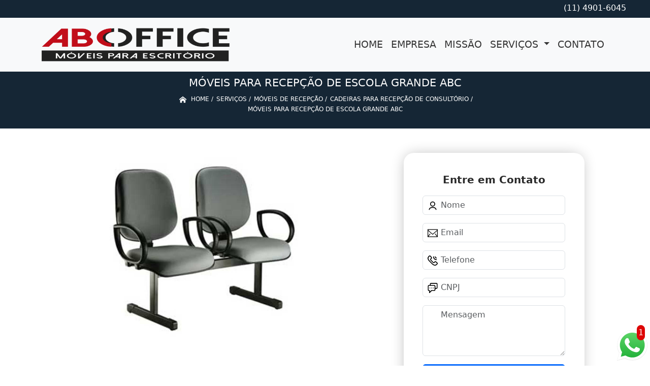

--- FILE ---
content_type: text/html; charset=utf-8
request_url: https://www.abcmoveisplanejados.com.br/moveis/moveis-de-recepcao/cadeiras-para-recepcao-de-consultorio/moveis-para-recepcao-de-escola-grande-abc
body_size: 17437
content:


 

<!DOCTYPE html>
<!--[if lt IE 7]>
<html class="no-js lt-ie9 lt-ie8 lt-ie7"> <![endif]-->
<!--[if IE 7]>
<html class="no-js lt-ie9 lt-ie8"> <![endif]-->
<!--[if IE 8]>
<html class="no-js lt-ie9"> <![endif]-->
<!--[if gt IE 8]><!-->
<html class="no-js" lang="pt-br"> <!--<![endif]-->
  <head>

     <!-- Google Tag Manager -->
     <script>(function(w,d,s,l,i){w[l]=w[l]||[];w[l].push({'gtm.start':
        new Date().getTime(),event:'gtm.js'});var f=d.getElementsByTagName(s)[0],
        j=d.createElement(s),dl=l!='dataLayer'?'&l='+l:'';j.async=true;j.src=
        'https://www.googletagmanager.com/gtm.js?id='+i+dl;f.parentNode.insertBefore(j,f);
        })(window,document,'script','dataLayer','GTM-NKD6JGQ');</script>
        <!-- End Google Tag Manager -->

    <meta charset="utf-8">
    <meta name="viewport" content="width=device-width, initial-scale=1">


    <link href="https://cdn.jsdelivr.net/npm/bootstrap@5.3.1/dist/css/bootstrap.min.css" rel="stylesheet" integrity="sha384-4bw+/aepP/YC94hEpVNVgiZdgIC5+VKNBQNGCHeKRQN+PtmoHDEXuppvnDJzQIu9" crossorigin="anonymous">
    <link rel="stylesheet" href="https://www.abcmoveisplanejados.com.br/moveis/js/vendor/OwlCarousel/owl.carousel.css">
    <link rel="stylesheet" href="https://www.abcmoveisplanejados.com.br/moveis/js/vendor/OwlCarousel/owl.theme.default.min.css">
    <link rel="stylesheet" href="https://www.abcmoveisplanejados.com.br/moveis/css/style.css" >
    <link href="https://www.abcmoveisplanejados.com.br/moveis/css/toastr.css" rel="stylesheet">
    <title>Móveis para Recepção de Escola Grande ABC - Cadeiras para Recepção de Consultório - ABC Office Moveis para Escritorio </title>


 <!--<link rel="preconnect" href="https://fonts.googleapis.com">-->
  <!-- <link rel="preconnect" href="https://fonts.gstatic.com" crossorigin>-->

 
      
    <link rel="shortcut icon" href="https://www.abcmoveisplanejados.com.br/moveis/imagens/favicon.ico">
    <base href="https://www.abcmoveisplanejados.com.br/moveis/">
            <meta name="google-site-verification" content="d59o1k_0LjemHxkmstBoiFg15QWa7ogp1H8LSeETt-E">
                <meta name="msvalidate.01" content="050781796ADDABE87AFBE34327C5C36C">
    
        

    
      
    
    <meta name="keywords" content="cadeiras para recepção de consultório, cadeiras, recepção, consultório">
    <meta name="viewport" content="width=device-width, initial-scale=1.0">
    <meta name="geo.position"
          content=";">
    <meta name="geo.region" content="">
    <meta name="geo.placename" content="">
    <meta name="ICBM"
          content=",">
    <meta name="robots" content="index,follow">
    <meta name="rating" content="General">
    <meta name="revisit-after" content="7 days">
    <meta name="author" content="ABC Office Moveis para Escritorio">
    <meta property="og:region" content="Brasil">
    <meta property="og:title"
          content="Móveis para Recepção de Escola Grande ABC - Cadeiras para Recepção de Consultório - ABC Office Moveis para Escritorio ">
    <meta property="og:type" content="article">
    <meta property="og:image"
          content="https://www.abcmoveisplanejados.com.br/moveis/imagens/logo.png">
    <meta property="og:url"
          content="https://www.abcmoveisplanejados.com.br/moveis/moveis-de-recepcao/cadeiras-para-recepcao-de-consultorio/moveis-para-recepcao-de-escola-grande-abc">
    <meta property="og:description" content="">
    <meta property="og:site_name" content="ABC Office Moveis para Escritorio">
        <link rel="canonical" href="https://www.abcmoveisplanejados.com.br/moveis/moveis-de-recepcao/cadeiras-para-recepcao-de-consultorio/moveis-para-recepcao-de-escola-grande-abc">

    
    
    <!-- Desenvolvido por BUSCA CLIENTES  Buscalab 2.7 - www.buscaclientes.com.br -->
</head> 




<body data-pagina="24a6a63adde6a4b51cbf04c436e56fef" >

 <!-- Google Tag Manager (noscript) -->
 <noscript><iframe src="https://www.googletagmanager.com/ns.html?id=GTM-NKD6JGQ"
        height="0" width="0" style="display:none;visibility:hidden"></iframe></noscript>
        <!-- End Google Tag Manager (noscript) -->
  <!--  -->

  <!-- Inicio do Tell  -->




  <header>

<div class="contact-container" id="contact-container">


<div class="location_header text-center mb-2">
     
    </div>

  <div class="contact">

            <div class="midias">
                <ul>
                   
                </ul>
            </div>

        
            <div class="contact__phones">
               
            <div class="owl-carousel contact__phones__list owl-theme">
                    <div class="item"><p>(11) 4901-6045</p></div>
                  
                  
                    
                </div>
           
                    <ol>
                        <li> (11) <span><a rel="nofollow" class="tel follow-click"
                                data-origem="cabecalho-telefone-"
                                title="Telefone  - ABC Office Moveis para Escritorio"
                                href="tel:+551149016045">4901-6045</a>
                            </span></li>                     
                    </ol>
            </div>


     </div>
</div>


<!-- Fim do tel -->

<!-- -->
<nav class="navbar navbar-expand-lg ">
        <!--  -->  
      <div class="container">
             <a class="navbar-brand" href="https://www.abcmoveisplanejados.com.br/moveis/ "  title="ABC Office Moveis para Escritorio"  >  <img  src="https://www.abcmoveisplanejados.com.br/moveis/imagens/logo.png" style="width: 100%; height: 80px;" 
         title="Logo - ABC Office Moveis para Escritorio">  </a>

 <!-- -->


        <button class="navbar-toggler" type="button" data-bs-toggle="collapse" data-bs-target="#navbarMain" aria-controls="navbarMain" aria-expanded="false" aria-label="Toggle navigation">
          <span class="navbar-toggler-icon"></span>
        </button>        
        <div class="collapse navbar-collapse" id="navbarMain">
          <ul class="navbar-nav  mainMenu ms-auto mb-2 mb-lg-0 "  id="top_header">
                
                        
                              
                               <li  class="link" >  

                                   <a class="nav-link text-uppercase " title="Home"   href='https://www.abcmoveisplanejados.com.br/'>  Home  </a>


                                                                          
                                  <div class="dark-mobile">

                                    
                                                        

                                                         
                                                        
                                                </div>
                                                </li> 

                                                                                                
                        
                              
                               <li  class="link" >  

                                   <a class="nav-link text-uppercase " title="Empresa"   href='https://www.abcmoveisplanejados.com.br/moveis/empresa'>  Empresa  </a>


                                                                          
                                  <div class="dark-mobile">

                                    
                                                        

                                                         
                                                        
                                                </div>
                                                </li> 

                                                                                                
                        
                              
                               <li  class="link" >  

                                   <a class="nav-link text-uppercase " title="Missão"   href='https://www.abcmoveisplanejados.com.br/moveis/missao'>  Missão  </a>


                                                                          
                                  <div class="dark-mobile">

                                    
                                                        

                                                         
                                                        
                                                </div>
                                                </li> 

                                                                                                
                        
                              
                               <li  class="nav_dropdown link" >  

                                   <a class="nav-link text-uppercase " title="Serviços"  id="servico_link"   href='https://www.abcmoveisplanejados.com.br/moveis/servicos'>  Serviços  </a>


                                                                          <span id="sub-menu_ico"></span>

                                                                              
                                  <div class="dark-mobile">

                                    

                                                
                                                  <ul class="sub-menu">
                                                        
                                                                                                            <li><a
                                                            href="https://www.abcmoveisplanejados.com.br/moveis/armarios-de-aco"
                                                            title="armários de aço">Armários de aço</a>

                                                    </li>
                                                                                                         <li><a
                                                            href="https://www.abcmoveisplanejados.com.br/moveis/armarios-para-escritorio"
                                                            title="armários para escritório">Armários para escritório</a>

                                                    </li>
                                                                                                         <li><a
                                                            href="https://www.abcmoveisplanejados.com.br/moveis/cadeiras-operacionais"
                                                            title="cadeiras operacionais">Cadeiras operacionais</a>

                                                    </li>
                                                                                                         <li><a
                                                            href="https://www.abcmoveisplanejados.com.br/moveis/cadeiras-para-escritorio"
                                                            title="cadeiras para escritório">Cadeiras para escritório</a>

                                                    </li>
                                                                                                         <li><a
                                                            href="https://www.abcmoveisplanejados.com.br/moveis/cadeiras-universitarias"
                                                            title="cadeiras universitárias">Cadeiras universitárias</a>

                                                    </li>
                                                                                                         <li><a
                                                            href="https://www.abcmoveisplanejados.com.br/moveis/estacao-de-trabalho"
                                                            title="estação de trabalho">Estação de trabalho</a>

                                                    </li>
                                                                                                         <li><a
                                                            href="https://www.abcmoveisplanejados.com.br/moveis/estacoes-de-trabalho"
                                                            title="estações de trabalho">Estações de trabalho</a>

                                                    </li>
                                                                                                         <li><a
                                                            href="https://www.abcmoveisplanejados.com.br/moveis/mesas-de-refeitorio"
                                                            title="mesas de refeitório">Mesas de refeitório</a>

                                                    </li>
                                                                                                         <li><a
                                                            href="https://www.abcmoveisplanejados.com.br/moveis/mesas-para-escritorio"
                                                            title="mesas para escritório">Mesas para escritório</a>

                                                    </li>
                                                                                                         <li><a
                                                            href="https://www.abcmoveisplanejados.com.br/moveis/mesas-para-refeitorio"
                                                            title="mesas para refeitório">Mesas para refeitório</a>

                                                    </li>
                                                                                                         <li><a
                                                            href="https://www.abcmoveisplanejados.com.br/moveis/mesas-plataforma"
                                                            title="mesas plataforma">Mesas plataforma</a>

                                                    </li>
                                                                                                         <li><a
                                                            href="https://www.abcmoveisplanejados.com.br/moveis/mobiliario-corporativo-executivo"
                                                            title="mobiliário corporativo executivo">Mobiliário corporativo executivo</a>

                                                    </li>
                                                                                                         <li><a
                                                            href="https://www.abcmoveisplanejados.com.br/moveis/moveis-de-aco"
                                                            title="móveis de aço">Móveis de aço</a>

                                                    </li>
                                                                                                         <li><a
                                                            href="https://www.abcmoveisplanejados.com.br/moveis/moveis-de-recepcao"
                                                            title="móveis de recepção">Móveis de recepção</a>

                                                    </li>
                                                                                                         <li><a
                                                            href="https://www.abcmoveisplanejados.com.br/moveis/moveis-para-refeitorios"
                                                            title="móveis para refeitórios">Móveis para refeitórios</a>

                                                    </li>
                                                                                                         <li><a
                                                            href="https://www.abcmoveisplanejados.com.br/moveis/movel-para-escritorio"
                                                            title="móvel para escritório">Móvel para escritório</a>

                                                    </li>
                                                                                                         </ul>

                                                     
                                                        
                                                        

                                                         
                                                        
                                                </div>
                                                </li> 

                                                                                                
                        
                              
                               <li  class="link" >  

                                   <a class="nav-link text-uppercase " title="Contato"   href='https://www.abcmoveisplanejados.com.br/moveis/contato'>  Contato  </a>


                                                                          
                                  <div class="dark-mobile">

                                    
                                                        

                                                         
                                                        
                                                </div>
                                                </li> 

                                                                                                
          </ul>

          </div> 
        </div><!--/.nav-collapse -->
     
    </nav>

    </header>

 <article>
            <div  class=" wrapper">

                  <div style="max-width:200ch;font-size:0.5rem;">
                      <h1>Móveis para Recepção de Escola Grande ABC</h1> 
                      </div>
                      
                      <div class="breadcrumb_big">
                           
                

<div class="breadcrumb">
		<ol itemscope itemtype="http://schema.org/BreadcrumbList">
								<li> <svg fill="#FFF" width="20px" height="20px" viewBox="0 0 32 32" xmlns="http://www.w3.org/2000/svg"><g  stroke-width="0"></g><g  stroke-linecap="round" stroke-linejoin="round"></g><g ><path d="M27 18.039L16 9.501 5 18.039V14.56l11-8.54 11 8.538v3.481zm-2.75-.31v8.251h-5.5v-5.5h-5.5v5.5h-5.5v-8.25L16 11.543l8.25 6.186z"></path></g></svg> 

					<li itemprop="itemListElement" itemscope
						itemtype="http://schema.org/ListItem">
						<a itemprop="item" href="https://www.abcmoveisplanejados.com.br/moveis/">
							<span itemprop="name">Home</span></a>
						<meta itemprop="position" content="1"/>
					</li>
											<li itemprop="itemListElement" itemscope itemtype="http://schema.org/ListItem">
							<a itemprop="item"
							   href="https://www.abcmoveisplanejados.com.br/moveis/servicos">
								<span itemprop="name">Serviços</span></a>
							<meta itemprop="position" content="2"/>
						</li>
												<li itemprop="itemListElement" itemscope itemtype="http://schema.org/ListItem">
							<a itemprop="item"
							   href="https://www.abcmoveisplanejados.com.br/moveis/moveis-de-recepcao">
								<span itemprop="name">móveis de recepção</span></a>
							<meta itemprop="position" content="3"/>
						</li>
												<li itemprop="itemListElement" itemscope itemtype="http://schema.org/ListItem">
							<a itemprop="item"
							   href="https://www.abcmoveisplanejados.com.br/moveis/cadeiras-para-recepcao-de-consultorio">
								<span itemprop="name">cadeiras para recepção de consultório</span></a>
							<meta itemprop="position" content="4"/>
						</li>
												<li><span>móveis para recepção de escola Grande ABC</span></li>
								</ol>
</div>



                      </div>
            </div>
            
           <!-- <div class="location container text-center mt-3">
              
            </div>-->





      <div class="container">


      <div class="row main-content">
          <div class="col-12 col-md-6 mt-5">
                 
                     
                    <div class="midias">
                       

                       

                       </div>  

                            <figure>
                                 <button type="button"  style="background-color:transparent;border: 1px solid transparent;"  data-bs-toggle="modal" data-bs-target="#modal-img">
                                <img class="imagem-pagina" src="https://www.abcmoveisplanejados.com.br/moveis/imagens/moveis-para-recepcao-de-escola.jpg"
                                      
                                            id="imagem-"
                                            alt="Móveis para Recepção de Escola Grande ABC - Cadeiras para Recepção de Consultório"
                                            title="Móveis para Recepção de Escola Grande ABC - Cadeiras para Recepção de Consultório"
                           
                                            >
                            </button>
                                    </figure>


                      
                           <!-- Modal  Imagem-->


              <div class="modal  fade " id="modal-img" data-bs-backdrop="static" data-bs-keyboard="false" tabindex="-1"  aria-hidden="true">
                <div class="modal-dialog  " id="modal-img-content">
                  <div class="modal-content">
                    <div class="modal-header">
          
                      <button type="button" class="btn-close" data-bs-dismiss="modal" aria-label="Close"></button>
                    </div>
                    <div class="modal-body modal-scroll text-center p-0">
                    <img class="imagem-pagina" src="https://www.abcmoveisplanejados.com.br/moveis/imagens/moveis-para-recepcao-de-escola.jpg"
                                          
                                          id="imagem-"
                                          alt="Móveis para Recepção de Escola Grande ABC - Cadeiras para Recepção de Consultório"
                                          title="Móveis para Recepção de Escola Grande ABC - Cadeiras para Recepção de Consultório"
                  
                                       style="width: 100%; height: 100%;"
                          >
                                                    </div>
                
                  </div>
                </div>
              </div>


                                  
                              

                            <p>
                               <p>As móveis para recepção de escola Grande ABC são móveis fabricados de acordo com normas de ergonomia, favorecendo, assim, o conforto aos clientes e demais visitantes da empresa.</p>                            </p>

                            <p>
                               Aqui você encontra diversas opções de serviços oferecidos, como móveis para escritório em Santo André,móveis para escritório, móvel para escritório, poltrona para recepção, móveis para refeitórios, mesa refeitorio 4 lugares, móveis para escritório completo e móveis escritório completo. Com equipamentos modernos, e instalações em ótimo estado, a empresa é capaz de suprir a necessidade de seus clientes, conquistando sua confiança. <h2></h2><p></p><h2></h2><p></p><h2></h2><p></p> Executamos cada trabalho de uma forma Qualificada e excelente, e também oferecemos outros trabalhamos, além dos citados, como móveis para escritório e poltrona para recepção. Saiba mais entrando em contato conosco. Teremos prazer em atender você!                            </p>
        
        
                       
                            <div class="videos">

                              </div>
 
             </div>


                <div class="col-12 col-md-4 mt-5">
                    <div class="form">
                            <form id="formulario-cotacao" action="https://www.abcmoveisplanejados.com.br/moveis/enviar-cotacao" method="POST">
              <p style="text-align:center;font-size:20px;">Entre em Contato</p>

              <input type="hidden" name="acao" value="cotacao">
                  <input type="hidden" name="produto_nome" value="">
                  <input class="url-atual" type="hidden" name="produto_url" value="">
                  <input class="url-atual" type="hidden" name="produto_ref" value="">
                  <input type="hidden" name="imagem" value="">
                  <input type="hidden" name="site" value="https://www.abcmoveisplanejados.com.br/moveis/" >
                  <input type="hidden" name="email" value="contato@abcofficemoveis.com.br" >
                  <input type="hidden" name="projeto" value="2690" >
                  <input type="hidden" name="nome">
              
                  <input type="hidden" name="telefone">
                         
                  
                  <div class="mb-3 container_nome">
                            <svg width="20px" height="20px" viewBox="0 0 24 24" fill="none" xmlns="http://www.w3.org/2000/svg"><g  stroke-width="0"></g><g  stroke-linecap="round" stroke-linejoin="round"></g><g > <g > <path  d="M20 21C20 18.2386 16.4183 16 12 16C7.58172 16 4 18.2386 4 21M12 13C9.23858 13 7 10.7614 7 8C7 5.23858 9.23858 3 12 3C14.7614 3 17 5.23858 17 8C17 10.7614 14.7614 13 12 13Z" stroke="#000000" stroke-width="2" stroke-linecap="round" stroke-linejoin="round"></path> </g> </g></svg>
                             
                              <input type="text" class="form-control" id="nome" name="nome" placeholder="Nome" >
                              <p id="error_nome" style="color:red;font-size:12px;"></p>
                            </div>

                            <div class="mb-3  container_email">
                              <svg fill="#000000" width="20px" height="20px" viewBox="0 0 1920 1920" xmlns="http://www.w3.org/2000/svg"><g  stroke-width="0"></g><g  stroke-linecap="round" stroke-linejoin="round"></g><g > <path d="M0 1694.235h1920V226H0v1468.235ZM112.941 376.664V338.94H1807.06v37.723L960 1111.233l-847.059-734.57ZM1807.06 526.198v950.513l-351.134-438.89-88.32 70.475 378.353 472.998H174.042l378.353-472.998-88.32-70.475-351.134 438.89V526.198L960 1260.768l847.059-734.57Z" fill-rule="evenodd"></path> </g></svg>
                             
                              <input type="email" class="form-control" id="email" name="email_contato" placeholder="Email" >
                              <p id="error_email" style="color:red;font-size:12px;"></p>
                            </div>

                            <div class="mb-3  container_telefone">
                               <svg fill="#000000" height="20px" width="20px" version="1.1" id="Layer_1" xmlns="http://www.w3.org/2000/svg" xmlns:xlink="http://www.w3.org/1999/xlink" viewBox="0 0 512.457 512.457" xml:space="preserve"><g  stroke-width="0"></g><g stroke-linecap="round" stroke-linejoin="round"></g><g > <g transform="translate(-1)"> <g> <g> <path d="M506.847,376.187c-2.506-4.739-5.667-9.463-9.428-14.215c-8.571-10.83-20.227-21.791-34.287-32.906 c-9.809-7.755-20.237-15.145-30.657-21.961c-6.267-4.1-11.191-7.129-14.123-8.847c-24.749-14.092-53.262-12.224-67.987,11.507 c-0.684,0.812-1.553,1.841-2.567,3.034c-2.772,3.26-5.585,6.516-8.252,9.535c-0.576,0.651-0.576,0.651-1.151,1.298 c-4.427,4.973-8.479,9.158-8.33,9.057c-16.299,11.031-26.909,10.163-41.279-4.208L184.976,224.673 c-14.37-14.37-15.239-24.98-4.201-41.289c-0.107,0.158,4.078-3.894,9.051-8.321c0.647-0.575,0.647-0.575,1.298-1.151 c3.019-2.667,6.275-5.48,9.535-8.252c1.193-1.014,2.221-1.884,3.034-2.567c23.731-14.725,25.602-43.232,11.64-67.756 c-1.851-3.163-4.88-8.086-8.98-14.354c-6.816-10.42-14.206-20.848-21.961-30.657c-11.114-14.06-22.076-25.716-32.906-34.287 c-4.752-3.761-9.477-6.922-14.222-9.432c-22.077-11.67-49.146-7.606-66.816,10.03L47.514,39.592 c-76.079,76.079-55.111,166.746,35.804,257.661l66.43,66.451l66.458,66.437c90.913,90.913,181.581,111.881,257.666,35.795 l22.919-22.94C514.45,425.371,518.531,398.258,506.847,376.187z M466.629,412.819l-22.934,22.955 c-55.66,55.66-120.958,40.559-197.322-35.804l-66.456-66.434l-66.427-66.448c-76.366-76.366-91.467-141.664-35.8-197.331 l22.919-22.94c4.408-4.4,11.174-5.415,16.709-2.489c2.276,1.204,4.866,2.937,7.688,5.17c7.823,6.191,16.675,15.605,25.913,27.291 c6.887,8.712,13.561,18.13,19.727,27.554c3.689,5.64,6.357,9.977,7.74,12.337c3.849,6.764,3.612,9.72,2.477,10.358l-3.217,2.217 c-0.944,0.787-2.561,2.147-4.631,3.907c-3.449,2.934-6.901,5.915-10.144,8.78c-0.708,0.627-0.708,0.627-1.418,1.257 c-8.44,7.514-13.205,12.127-16.009,16.265c-22.372,33.057-19.645,66.377,9.36,95.382l103.808,103.808 c29.005,29.005,62.325,31.733,95.373,9.367c4.147-2.81,8.76-7.575,16.274-16.015c0.63-0.709,0.63-0.709,1.257-1.418 c2.865-3.243,5.847-6.695,8.78-10.144c1.76-2.069,3.12-3.686,3.907-4.631l2.217-3.217c0.637-1.135,3.594-1.371,10.589,2.611 c2.129,1.25,6.466,3.918,12.106,7.607c9.425,6.165,18.842,12.839,27.555,19.727c11.686,9.238,21.099,18.09,27.29,25.913 c2.233,2.821,3.966,5.412,5.173,7.693C472.054,401.659,471.037,408.419,466.629,412.819z"></path> <path d="M449.454,149.333c11.782,0,21.333-9.551,21.333-21.333c0-11.782-9.551-21.333-21.333-21.333 c-23.589,0-42.667-19.078-42.667-42.667c0-11.782-9.551-21.333-21.333-21.333c-11.782,0-21.333,9.551-21.333,21.333 C364.12,111.152,402.301,149.333,449.454,149.333z"></path> <path d="M449.454,234.666c11.782,0,21.333-9.551,21.333-21.333c0-11.782-9.551-21.333-21.333-21.333 c-70.757,0-128-57.243-128-128c0-11.782-9.551-21.333-21.333-21.333c-11.782,0-21.333,9.551-21.333,21.333 C278.787,158.32,355.133,234.666,449.454,234.666z"></path> </g> </g> </g> </g></svg>
                         
                              <input type="text" class="form-control" id="telefone" name="telefone" placeholder="Telefone" >
                              <p id="error_telefone" style="color:red;font-size:12px;"></p>
                            </div>

                            <div class="mb-3 container_mensagem ">
                              <svg fill="#000000" height="20px" width="20px" version="1.1" id="Layer_1" xmlns="http://www.w3.org/2000/svg" xmlns:xlink="http://www.w3.org/1999/xlink" viewBox="0 0 512.043 512.043" xml:space="preserve"><g  stroke-width="0"></g><g  stroke-linecap="round" stroke-linejoin="round"></g><g id="SVGRepo_iconCarrier"> <g> <g> <g> <path d="M442.222,0H176.473c-32.651,0-59.115,26.474-59.115,59.136v47.531H69.821c-32.667,0-59.136,26.469-59.136,59.136v180.395 c0,32.667,26.469,59.136,59.136,59.136h4.864v85.333c0,19.006,22.979,28.524,36.418,15.085l100.418-100.418h124.027 c32.667,0,59.136-26.469,59.136-59.136v-47.531h47.537c32.667,0,59.136-26.469,59.136-59.136V59.136 C501.358,26.469,474.889,0,442.222,0z M352.018,346.197c0,9.103-7.366,16.469-16.469,16.469H202.685 c-5.658,0-11.084,2.248-15.085,6.248l-70.248,70.248V384c0-11.782-9.551-21.333-21.333-21.333H69.821 c-9.103,0-16.469-7.366-16.469-16.469V165.803c0-9.103,7.366-16.469,16.469-16.469h68.87h196.858 c9.103,0,16.469,7.366,16.469,16.469V346.197z M458.691,239.531c0,9.103-7.366,16.469-16.469,16.469h-47.531v-90.197 c0-32.667-26.469-59.136-59.136-59.136h-0.006H160.025V59.136c0-9.102,7.365-16.469,16.448-16.469h265.749 c9.103,0,16.469,7.366,16.469,16.469V239.531z"></path> <path d="M202.685,234.667c-11.776,0-21.333,9.557-21.333,21.333s9.557,21.333,21.333,21.333s21.333-9.557,21.333-21.333 S214.461,234.667,202.685,234.667z"></path> <path d="M288.018,234.667c-11.776,0-21.333,9.557-21.333,21.333s9.557,21.333,21.333,21.333s21.333-9.557,21.333-21.333 S299.794,234.667,288.018,234.667z"></path> <path d="M117.352,234.667c-11.776,0-21.333,9.557-21.333,21.333s9.557,21.333,21.333,21.333s21.333-9.557,21.333-21.333 S129.128,234.667,117.352,234.667z"></path> </g> </g> </g> </g></svg>
                            
                              <textarea class="form-control" id="mensagem" name="mensagem" placeholder="Mensagem" rows="2" ></textarea>
                              <p id="error_mensagem" style="color:red;font-size:12px;"></p>
                            </div>

                     
                            <div class="cta-formulario">
                                <div class="seguranca-cta-formulario">
                                    <div class="item-cta">
                                                                                <div class="g-recaptcha" data-sitekey="6LfarWkUAAAAAD2g6egNyl2QGIR8g54Fb51s8yBv">
                                        </div>
                                                                            </div>
                                
                                </div>
                            </div>

         
                            <button class="btn btn-primary w-100" id="sendForm" type="submit" > Enviar </button>
                        </form>
                      </div>


                 <div class="region_container">
            
                      <div class="region">
                      
                                                <div class="region-btn">

                                              
                                <button class="region-links"  data-bs-toggle="modal" data-bs-target="#regiao536">  ZONA LESTE</button><br>                     
                              
                                                       
                                <button class="region-links"  data-bs-toggle="modal" data-bs-target="#regiao533">  ZONA NORTE</button><br>                     
                              
                                                       
                                <button class="region-links"  data-bs-toggle="modal" data-bs-target="#regiao534">  ZONA OESTE</button><br>                     
                              
                                                       
                                <button class="region-links"  data-bs-toggle="modal" data-bs-target="#regiao535">  ZONA SUL</button><br>                     
                              
                                                       
                                <button class="region-links"  data-bs-toggle="modal" data-bs-target="#regiao539"> ABCD</button><br>                     
                              
                                                       
                                <button class="region-links"  data-bs-toggle="modal" data-bs-target="#regiao754"> Brooklin</button><br>                     
                              
                                                       
                                <button class="region-links"  data-bs-toggle="modal" data-bs-target="#regiao415"> Brooklin Novo</button><br>                     
                              
                                                       
                                <button class="region-links"  data-bs-toggle="modal" data-bs-target="#regiao2099"> Centro</button><br>                     
                              
                                                       
                                <button class="region-links"  data-bs-toggle="modal" data-bs-target="#regiao432"> Cerqueira César</button><br>                     
                              
                                                       
                                <button class="region-links"  data-bs-toggle="modal" data-bs-target="#regiao457"> Paraíso</button><br>                     
                              
                                                       
                                <button class="region-links"  data-bs-toggle="modal" data-bs-target="#regiao581"> Paulista</button><br>                     
                              
                                                       
                                <button class="region-links"  data-bs-toggle="modal" data-bs-target="#regiao3"> Pinheiros</button><br>                     
                              
                                                       
                                <button class="region-links"  data-bs-toggle="modal" data-bs-target="#regiao252"> São Paulo</button><br>                     
                              
                                                       
                                <button class="region-links"  data-bs-toggle="modal" data-bs-target="#regiao7"> Vila Mariana</button><br>                     
                              
                                                       
                                <button class="region-links"  data-bs-toggle="modal" data-bs-target="#regiao302"> Vila Olímpia </button><br>                     
                              
                                                       
                                <button class="region-links"  data-bs-toggle="modal" data-bs-target="#regiao1367"> Zona Sul</button><br>                     
                              
                                                      <button class="region-btn-open" onclick="listRegion()"><svg  width="64px" height="64px" viewBox="0 0 64 64" xmlns="http://www.w3.org/2000/svg" fill="none" stroke="#000000"><g  stroke-width="0"></g><g  stroke-linecap="round" stroke-linejoin="round"></g><g ><polyline points="48 24 32 40 16 24"></polyline></g></svg></button><br>
                    </div>



<!-- Regioes -->
<div class="modal fade" id="regiao536" data-bs-backdrop="static" data-bs-keyboard="false" tabindex="-1"  aria-hidden="true">
  <div class="modal-dialog">
    <div class="modal-content">
      <div class="modal-header">
        <h6 class="modal-title fs-5"> ZONA LESTE</h6>
        <button type="button" class="btn-close" data-bs-dismiss="modal" aria-label="Close"></button>
      </div>
      <div class="modal-body  modal-scroll text-center">


                      
        
           <p class="key_word">Anália Franco</p> 
           
           <p class="key_word">Aricanduva</p> 
           
           <p class="key_word">Artur Alvim</p> 
           
           <p class="key_word">Belém</p> 
           
           <p class="key_word">Chácara do Piqueri</p> 
           
           <p class="key_word">Cidade Patriarca</p> 
           
           <p class="key_word">Cidade Quarto Centenário</p> 
           
           <p class="key_word">Cidade Tiradentes</p> 
           
           <p class="key_word">Engenheiro Goulart</p> 
           
           <p class="key_word">Ermelino Matarazzo</p> 
           
           <p class="key_word">Guaianases</p> 
           
           <p class="key_word">Itaim Paulista</p> 
           
           <p class="key_word">Itaquera</p> 
           
           <p class="key_word">Jardim Iguatemi</p> 
           
           <p class="key_word">José Bonifácio</p> 
           
           <p class="key_word">Mooca</p> 
           
           <p class="key_word">Parque São Lucas</p> 
           
           <p class="key_word">Parque São Rafael</p> 
           
           <p class="key_word">Parque Vila Prudente</p> 
           
           <p class="key_word">Parque do Carmo</p> 
           
           <p class="key_word">Penha</p> 
           
           <p class="key_word">Ponte Rasa</p> 
           
           <p class="key_word">Sapopemba</p> 
           
           <p class="key_word">São Mateus</p> 
           
           <p class="key_word">São Miguel Paulista</p> 
           
           <p class="key_word">Tatuapé</p> 
           
           <p class="key_word">Vila Carrão</p> 
           
           <p class="key_word">Vila Curuçá</p> 
           
           <p class="key_word">Vila Esperança</p> 
           
           <p class="key_word">Vila Formosa</p> 
           
           <p class="key_word">Vila Matilde</p> 
           
           <p class="key_word">Vila Prudente</p> 
           
           <p class="key_word">Água Rasa</p> 
                                  
        
           <p class="key_word">Alto da Lapa</p> 
           
           <p class="key_word">Alto de Pinheiros</p> 
           
           <p class="key_word">Barra Funda</p> 
           
           <p class="key_word">Butantã</p> 
           
           <p class="key_word">Freguesia do Ó</p> 
           
           <p class="key_word">Jaguaré</p> 
           
           <p class="key_word">Jaraguá</p> 
           
           <p class="key_word">Lapa</p> 
           
           <p class="key_word">Pacaembu</p> 
           
           <p class="key_word">Perdizes</p> 
           
           <p class="key_word">Pinheiros</p> 
           
           <p class="key_word">São Domingos</p> 
           
           <p class="key_word">Vila Leopoldina</p> 
                                  
        
           <p class="key_word">Anália Franco</p> 
           
           <p class="key_word">Barra Funda</p> 
           
           <p class="key_word">Bela Vista</p> 
           
           <p class="key_word">Brooklin</p> 
           
           <p class="key_word">Brás</p> 
           
           <p class="key_word">Butantã</p> 
           
           <p class="key_word">Campo belo</p> 
           
           <p class="key_word">Cerqueira César</p> 
           
           <p class="key_word">Consolação</p> 
           
           <p class="key_word">Diadema</p> 
           
           <p class="key_word">Grande ABC</p> 
           
           <p class="key_word">Ipiranga</p> 
           
           <p class="key_word">Itaim Bibi</p> 
           
           <p class="key_word">Jardim Paulista</p> 
           
           <p class="key_word">Jardins</p> 
           
           <p class="key_word">Lapa</p> 
           
           <p class="key_word">Mauá</p> 
           
           <p class="key_word">Moema</p> 
           
           <p class="key_word">Mooca</p> 
           
           <p class="key_word">Paraíso</p> 
           
           <p class="key_word">Perdizes</p> 
           
           <p class="key_word">Pinheiros</p> 
           
           <p class="key_word">Santo Amaro</p> 
           
           <p class="key_word">Santo André</p> 
           
           <p class="key_word">São Bernardo do Campo</p> 
           
           <p class="key_word">São Caetano do Sul</p> 
           
           <p class="key_word">São Paulo</p> 
           
           <p class="key_word">Tatuapé</p> 
           
           <p class="key_word">Vila Mariana</p> 
           
           <p class="key_word">Vila Olímpia </p> 
                                  
        
           <p class="key_word">Brasilândia</p> 
           
           <p class="key_word">Cachoeirinha</p> 
           
           <p class="key_word">Jardim São Paulo</p> 
           
           <p class="key_word">Jaçanã</p> 
           
           <p class="key_word">Mandaqui</p> 
           
           <p class="key_word">Parque Novo Mundo</p> 
           
           <p class="key_word">Pompéia</p> 
           
           <p class="key_word">Santana</p> 
           
           <p class="key_word">Tremembé</p> 
           
           <p class="key_word">Tucuruvi</p> 
           
           <p class="key_word">Vila Butantã</p> 
           
           <p class="key_word">Vila Guilherme</p> 
           
           <p class="key_word">Vila Maria</p> 
           
           <p class="key_word">Vila Medeiros</p> 
           
           <p class="key_word">Zona Norte</p> 
           
           <p class="key_word">avenida casa verde</p> 
           
           <p class="key_word">barra funda</p> 
           
           <p class="key_word">bras leme</p> 
           
           <p class="key_word">cachoeirinha</p> 
           
           <p class="key_word">casa verde</p> 
           
           <p class="key_word">freguesia do ó</p> 
           
           <p class="key_word">imirin</p> 
           
           <p class="key_word">inajar de souza</p> 
           
           <p class="key_word">lausane</p> 
           
           <p class="key_word">lausane paulista</p> 
           
           <p class="key_word">limão</p> 
           
           <p class="key_word">perdizes</p> 
                                  
        
           <p class="key_word">Avenida Paulista</p> 
                                  
        
           <p class="key_word">Brooklin</p> 
           
           <p class="key_word">Campo Belo</p> 
           
           <p class="key_word">Cidade Jardim</p> 
           
           <p class="key_word">Ibirapuera</p> 
           
           <p class="key_word">Ipiranga</p> 
           
           <p class="key_word">Itaim Bibi</p> 
           
           <p class="key_word">Jabaquara</p> 
           
           <p class="key_word">Jardim Europa</p> 
           
           <p class="key_word">Jardim Paulista</p> 
           
           <p class="key_word">Jardim Paulistano</p> 
           
           <p class="key_word">Jardins</p> 
           
           <p class="key_word">Jockey Club</p> 
           
           <p class="key_word">Moema</p> 
           
           <p class="key_word">Morumbi</p> 
           
           <p class="key_word">Sacomã</p> 
           
           <p class="key_word">Santo Amaro</p> 
           
           <p class="key_word">Saúde</p> 
           
           <p class="key_word">Socorro</p> 
           
           <p class="key_word">Vila Mariana</p> 
                                  
        
           <p class="key_word">Brooklin Novo</p> 
           
           <p class="key_word">Brooklin Paulista</p> 
           
           <p class="key_word">Brooklin Velho</p> 
           
           <p class="key_word">Cidade Monções</p> 
                                  
        
           <p class="key_word">Brooklin Novo</p> 
           
           <p class="key_word"> Brooklin</p> 
                                  
        
           <p class="key_word">Cerqueira César</p> 
                                  
        
           <p class="key_word">Consolação</p> 
           
           <p class="key_word">Higienópolis</p> 
           
           <p class="key_word">Jardim Paulista</p> 
           
           <p class="key_word">Jardins</p> 
                                  
        
           <p class="key_word">Diadema</p> 
           
           <p class="key_word">Santo André</p> 
           
           <p class="key_word">São Bernardo do Campo</p> 
           
           <p class="key_word">São Caetano do Sul</p> 
                                  
        
           <p class="key_word">Jardim Europa</p> 
           
           <p class="key_word">Jardim Paulistano</p> 
           
           <p class="key_word">Marginal Pinheiros</p> 
           
           <p class="key_word">Pinheiros</p> 
           
           <p class="key_word">Sumarezinho</p> 
           
           <p class="key_word">Vila Madalena</p> 
                                  
        
           <p class="key_word">Paraíso</p> 
                                  
        
           <p class="key_word">Paraíso</p> 
           
           <p class="key_word">Vila Mariana</p> 
                                  
        
           <p class="key_word">Paulista</p> 
                                  
        
           <p class="key_word">Vila Olímpia </p> 
                       </div>
      <div class="modal-footer">
        <button type="button" class="btn btn-secondary" data-bs-dismiss="modal">Fechar</button>

      </div>
    </div>
  </div>
</div>


<!-- Regioes -->
<div class="modal fade" id="regiao533" data-bs-backdrop="static" data-bs-keyboard="false" tabindex="-1"  aria-hidden="true">
  <div class="modal-dialog">
    <div class="modal-content">
      <div class="modal-header">
        <h6 class="modal-title fs-5"> ZONA NORTE</h6>
        <button type="button" class="btn-close" data-bs-dismiss="modal" aria-label="Close"></button>
      </div>
      <div class="modal-body  modal-scroll text-center">


                      
        
           <p class="key_word">Anália Franco</p> 
           
           <p class="key_word">Aricanduva</p> 
           
           <p class="key_word">Artur Alvim</p> 
           
           <p class="key_word">Belém</p> 
           
           <p class="key_word">Chácara do Piqueri</p> 
           
           <p class="key_word">Cidade Patriarca</p> 
           
           <p class="key_word">Cidade Quarto Centenário</p> 
           
           <p class="key_word">Cidade Tiradentes</p> 
           
           <p class="key_word">Engenheiro Goulart</p> 
           
           <p class="key_word">Ermelino Matarazzo</p> 
           
           <p class="key_word">Guaianases</p> 
           
           <p class="key_word">Itaim Paulista</p> 
           
           <p class="key_word">Itaquera</p> 
           
           <p class="key_word">Jardim Iguatemi</p> 
           
           <p class="key_word">José Bonifácio</p> 
           
           <p class="key_word">Mooca</p> 
           
           <p class="key_word">Parque São Lucas</p> 
           
           <p class="key_word">Parque São Rafael</p> 
           
           <p class="key_word">Parque Vila Prudente</p> 
           
           <p class="key_word">Parque do Carmo</p> 
           
           <p class="key_word">Penha</p> 
           
           <p class="key_word">Ponte Rasa</p> 
           
           <p class="key_word">Sapopemba</p> 
           
           <p class="key_word">São Mateus</p> 
           
           <p class="key_word">São Miguel Paulista</p> 
           
           <p class="key_word">Tatuapé</p> 
           
           <p class="key_word">Vila Carrão</p> 
           
           <p class="key_word">Vila Curuçá</p> 
           
           <p class="key_word">Vila Esperança</p> 
           
           <p class="key_word">Vila Formosa</p> 
           
           <p class="key_word">Vila Matilde</p> 
           
           <p class="key_word">Vila Prudente</p> 
           
           <p class="key_word">Água Rasa</p> 
                                  
        
           <p class="key_word">Alto da Lapa</p> 
           
           <p class="key_word">Alto de Pinheiros</p> 
           
           <p class="key_word">Barra Funda</p> 
           
           <p class="key_word">Butantã</p> 
           
           <p class="key_word">Freguesia do Ó</p> 
           
           <p class="key_word">Jaguaré</p> 
           
           <p class="key_word">Jaraguá</p> 
           
           <p class="key_word">Lapa</p> 
           
           <p class="key_word">Pacaembu</p> 
           
           <p class="key_word">Perdizes</p> 
           
           <p class="key_word">Pinheiros</p> 
           
           <p class="key_word">São Domingos</p> 
           
           <p class="key_word">Vila Leopoldina</p> 
                                  
        
           <p class="key_word">Anália Franco</p> 
           
           <p class="key_word">Barra Funda</p> 
           
           <p class="key_word">Bela Vista</p> 
           
           <p class="key_word">Brooklin</p> 
           
           <p class="key_word">Brás</p> 
           
           <p class="key_word">Butantã</p> 
           
           <p class="key_word">Campo belo</p> 
           
           <p class="key_word">Cerqueira César</p> 
           
           <p class="key_word">Consolação</p> 
           
           <p class="key_word">Diadema</p> 
           
           <p class="key_word">Grande ABC</p> 
           
           <p class="key_word">Ipiranga</p> 
           
           <p class="key_word">Itaim Bibi</p> 
           
           <p class="key_word">Jardim Paulista</p> 
           
           <p class="key_word">Jardins</p> 
           
           <p class="key_word">Lapa</p> 
           
           <p class="key_word">Mauá</p> 
           
           <p class="key_word">Moema</p> 
           
           <p class="key_word">Mooca</p> 
           
           <p class="key_word">Paraíso</p> 
           
           <p class="key_word">Perdizes</p> 
           
           <p class="key_word">Pinheiros</p> 
           
           <p class="key_word">Santo Amaro</p> 
           
           <p class="key_word">Santo André</p> 
           
           <p class="key_word">São Bernardo do Campo</p> 
           
           <p class="key_word">São Caetano do Sul</p> 
           
           <p class="key_word">São Paulo</p> 
           
           <p class="key_word">Tatuapé</p> 
           
           <p class="key_word">Vila Mariana</p> 
           
           <p class="key_word">Vila Olímpia </p> 
                                  
        
           <p class="key_word">Brasilândia</p> 
           
           <p class="key_word">Cachoeirinha</p> 
           
           <p class="key_word">Jardim São Paulo</p> 
           
           <p class="key_word">Jaçanã</p> 
           
           <p class="key_word">Mandaqui</p> 
           
           <p class="key_word">Parque Novo Mundo</p> 
           
           <p class="key_word">Pompéia</p> 
           
           <p class="key_word">Santana</p> 
           
           <p class="key_word">Tremembé</p> 
           
           <p class="key_word">Tucuruvi</p> 
           
           <p class="key_word">Vila Butantã</p> 
           
           <p class="key_word">Vila Guilherme</p> 
           
           <p class="key_word">Vila Maria</p> 
           
           <p class="key_word">Vila Medeiros</p> 
           
           <p class="key_word">Zona Norte</p> 
           
           <p class="key_word">avenida casa verde</p> 
           
           <p class="key_word">barra funda</p> 
           
           <p class="key_word">bras leme</p> 
           
           <p class="key_word">cachoeirinha</p> 
           
           <p class="key_word">casa verde</p> 
           
           <p class="key_word">freguesia do ó</p> 
           
           <p class="key_word">imirin</p> 
           
           <p class="key_word">inajar de souza</p> 
           
           <p class="key_word">lausane</p> 
           
           <p class="key_word">lausane paulista</p> 
           
           <p class="key_word">limão</p> 
           
           <p class="key_word">perdizes</p> 
                                  
        
           <p class="key_word">Avenida Paulista</p> 
                                  
        
           <p class="key_word">Brooklin</p> 
           
           <p class="key_word">Campo Belo</p> 
           
           <p class="key_word">Cidade Jardim</p> 
           
           <p class="key_word">Ibirapuera</p> 
           
           <p class="key_word">Ipiranga</p> 
           
           <p class="key_word">Itaim Bibi</p> 
           
           <p class="key_word">Jabaquara</p> 
           
           <p class="key_word">Jardim Europa</p> 
           
           <p class="key_word">Jardim Paulista</p> 
           
           <p class="key_word">Jardim Paulistano</p> 
           
           <p class="key_word">Jardins</p> 
           
           <p class="key_word">Jockey Club</p> 
           
           <p class="key_word">Moema</p> 
           
           <p class="key_word">Morumbi</p> 
           
           <p class="key_word">Sacomã</p> 
           
           <p class="key_word">Santo Amaro</p> 
           
           <p class="key_word">Saúde</p> 
           
           <p class="key_word">Socorro</p> 
           
           <p class="key_word">Vila Mariana</p> 
                                  
        
           <p class="key_word">Brooklin Novo</p> 
           
           <p class="key_word">Brooklin Paulista</p> 
           
           <p class="key_word">Brooklin Velho</p> 
           
           <p class="key_word">Cidade Monções</p> 
                                  
        
           <p class="key_word">Brooklin Novo</p> 
           
           <p class="key_word"> Brooklin</p> 
                                  
        
           <p class="key_word">Cerqueira César</p> 
                                  
        
           <p class="key_word">Consolação</p> 
           
           <p class="key_word">Higienópolis</p> 
           
           <p class="key_word">Jardim Paulista</p> 
           
           <p class="key_word">Jardins</p> 
                                  
        
           <p class="key_word">Diadema</p> 
           
           <p class="key_word">Santo André</p> 
           
           <p class="key_word">São Bernardo do Campo</p> 
           
           <p class="key_word">São Caetano do Sul</p> 
                                  
        
           <p class="key_word">Jardim Europa</p> 
           
           <p class="key_word">Jardim Paulistano</p> 
           
           <p class="key_word">Marginal Pinheiros</p> 
           
           <p class="key_word">Pinheiros</p> 
           
           <p class="key_word">Sumarezinho</p> 
           
           <p class="key_word">Vila Madalena</p> 
                                  
        
           <p class="key_word">Paraíso</p> 
                                  
        
           <p class="key_word">Paraíso</p> 
           
           <p class="key_word">Vila Mariana</p> 
                                  
        
           <p class="key_word">Paulista</p> 
                                  
        
           <p class="key_word">Vila Olímpia </p> 
                       </div>
      <div class="modal-footer">
        <button type="button" class="btn btn-secondary" data-bs-dismiss="modal">Fechar</button>

      </div>
    </div>
  </div>
</div>


<!-- Regioes -->
<div class="modal fade" id="regiao534" data-bs-backdrop="static" data-bs-keyboard="false" tabindex="-1"  aria-hidden="true">
  <div class="modal-dialog">
    <div class="modal-content">
      <div class="modal-header">
        <h6 class="modal-title fs-5"> ZONA OESTE</h6>
        <button type="button" class="btn-close" data-bs-dismiss="modal" aria-label="Close"></button>
      </div>
      <div class="modal-body  modal-scroll text-center">


                      
        
           <p class="key_word">Anália Franco</p> 
           
           <p class="key_word">Aricanduva</p> 
           
           <p class="key_word">Artur Alvim</p> 
           
           <p class="key_word">Belém</p> 
           
           <p class="key_word">Chácara do Piqueri</p> 
           
           <p class="key_word">Cidade Patriarca</p> 
           
           <p class="key_word">Cidade Quarto Centenário</p> 
           
           <p class="key_word">Cidade Tiradentes</p> 
           
           <p class="key_word">Engenheiro Goulart</p> 
           
           <p class="key_word">Ermelino Matarazzo</p> 
           
           <p class="key_word">Guaianases</p> 
           
           <p class="key_word">Itaim Paulista</p> 
           
           <p class="key_word">Itaquera</p> 
           
           <p class="key_word">Jardim Iguatemi</p> 
           
           <p class="key_word">José Bonifácio</p> 
           
           <p class="key_word">Mooca</p> 
           
           <p class="key_word">Parque São Lucas</p> 
           
           <p class="key_word">Parque São Rafael</p> 
           
           <p class="key_word">Parque Vila Prudente</p> 
           
           <p class="key_word">Parque do Carmo</p> 
           
           <p class="key_word">Penha</p> 
           
           <p class="key_word">Ponte Rasa</p> 
           
           <p class="key_word">Sapopemba</p> 
           
           <p class="key_word">São Mateus</p> 
           
           <p class="key_word">São Miguel Paulista</p> 
           
           <p class="key_word">Tatuapé</p> 
           
           <p class="key_word">Vila Carrão</p> 
           
           <p class="key_word">Vila Curuçá</p> 
           
           <p class="key_word">Vila Esperança</p> 
           
           <p class="key_word">Vila Formosa</p> 
           
           <p class="key_word">Vila Matilde</p> 
           
           <p class="key_word">Vila Prudente</p> 
           
           <p class="key_word">Água Rasa</p> 
                                  
        
           <p class="key_word">Alto da Lapa</p> 
           
           <p class="key_word">Alto de Pinheiros</p> 
           
           <p class="key_word">Barra Funda</p> 
           
           <p class="key_word">Butantã</p> 
           
           <p class="key_word">Freguesia do Ó</p> 
           
           <p class="key_word">Jaguaré</p> 
           
           <p class="key_word">Jaraguá</p> 
           
           <p class="key_word">Lapa</p> 
           
           <p class="key_word">Pacaembu</p> 
           
           <p class="key_word">Perdizes</p> 
           
           <p class="key_word">Pinheiros</p> 
           
           <p class="key_word">São Domingos</p> 
           
           <p class="key_word">Vila Leopoldina</p> 
                                  
        
           <p class="key_word">Anália Franco</p> 
           
           <p class="key_word">Barra Funda</p> 
           
           <p class="key_word">Bela Vista</p> 
           
           <p class="key_word">Brooklin</p> 
           
           <p class="key_word">Brás</p> 
           
           <p class="key_word">Butantã</p> 
           
           <p class="key_word">Campo belo</p> 
           
           <p class="key_word">Cerqueira César</p> 
           
           <p class="key_word">Consolação</p> 
           
           <p class="key_word">Diadema</p> 
           
           <p class="key_word">Grande ABC</p> 
           
           <p class="key_word">Ipiranga</p> 
           
           <p class="key_word">Itaim Bibi</p> 
           
           <p class="key_word">Jardim Paulista</p> 
           
           <p class="key_word">Jardins</p> 
           
           <p class="key_word">Lapa</p> 
           
           <p class="key_word">Mauá</p> 
           
           <p class="key_word">Moema</p> 
           
           <p class="key_word">Mooca</p> 
           
           <p class="key_word">Paraíso</p> 
           
           <p class="key_word">Perdizes</p> 
           
           <p class="key_word">Pinheiros</p> 
           
           <p class="key_word">Santo Amaro</p> 
           
           <p class="key_word">Santo André</p> 
           
           <p class="key_word">São Bernardo do Campo</p> 
           
           <p class="key_word">São Caetano do Sul</p> 
           
           <p class="key_word">São Paulo</p> 
           
           <p class="key_word">Tatuapé</p> 
           
           <p class="key_word">Vila Mariana</p> 
           
           <p class="key_word">Vila Olímpia </p> 
                                  
        
           <p class="key_word">Brasilândia</p> 
           
           <p class="key_word">Cachoeirinha</p> 
           
           <p class="key_word">Jardim São Paulo</p> 
           
           <p class="key_word">Jaçanã</p> 
           
           <p class="key_word">Mandaqui</p> 
           
           <p class="key_word">Parque Novo Mundo</p> 
           
           <p class="key_word">Pompéia</p> 
           
           <p class="key_word">Santana</p> 
           
           <p class="key_word">Tremembé</p> 
           
           <p class="key_word">Tucuruvi</p> 
           
           <p class="key_word">Vila Butantã</p> 
           
           <p class="key_word">Vila Guilherme</p> 
           
           <p class="key_word">Vila Maria</p> 
           
           <p class="key_word">Vila Medeiros</p> 
           
           <p class="key_word">Zona Norte</p> 
           
           <p class="key_word">avenida casa verde</p> 
           
           <p class="key_word">barra funda</p> 
           
           <p class="key_word">bras leme</p> 
           
           <p class="key_word">cachoeirinha</p> 
           
           <p class="key_word">casa verde</p> 
           
           <p class="key_word">freguesia do ó</p> 
           
           <p class="key_word">imirin</p> 
           
           <p class="key_word">inajar de souza</p> 
           
           <p class="key_word">lausane</p> 
           
           <p class="key_word">lausane paulista</p> 
           
           <p class="key_word">limão</p> 
           
           <p class="key_word">perdizes</p> 
                                  
        
           <p class="key_word">Avenida Paulista</p> 
                                  
        
           <p class="key_word">Brooklin</p> 
           
           <p class="key_word">Campo Belo</p> 
           
           <p class="key_word">Cidade Jardim</p> 
           
           <p class="key_word">Ibirapuera</p> 
           
           <p class="key_word">Ipiranga</p> 
           
           <p class="key_word">Itaim Bibi</p> 
           
           <p class="key_word">Jabaquara</p> 
           
           <p class="key_word">Jardim Europa</p> 
           
           <p class="key_word">Jardim Paulista</p> 
           
           <p class="key_word">Jardim Paulistano</p> 
           
           <p class="key_word">Jardins</p> 
           
           <p class="key_word">Jockey Club</p> 
           
           <p class="key_word">Moema</p> 
           
           <p class="key_word">Morumbi</p> 
           
           <p class="key_word">Sacomã</p> 
           
           <p class="key_word">Santo Amaro</p> 
           
           <p class="key_word">Saúde</p> 
           
           <p class="key_word">Socorro</p> 
           
           <p class="key_word">Vila Mariana</p> 
                                  
        
           <p class="key_word">Brooklin Novo</p> 
           
           <p class="key_word">Brooklin Paulista</p> 
           
           <p class="key_word">Brooklin Velho</p> 
           
           <p class="key_word">Cidade Monções</p> 
                                  
        
           <p class="key_word">Brooklin Novo</p> 
           
           <p class="key_word"> Brooklin</p> 
                                  
        
           <p class="key_word">Cerqueira César</p> 
                                  
        
           <p class="key_word">Consolação</p> 
           
           <p class="key_word">Higienópolis</p> 
           
           <p class="key_word">Jardim Paulista</p> 
           
           <p class="key_word">Jardins</p> 
                                  
        
           <p class="key_word">Diadema</p> 
           
           <p class="key_word">Santo André</p> 
           
           <p class="key_word">São Bernardo do Campo</p> 
           
           <p class="key_word">São Caetano do Sul</p> 
                                  
        
           <p class="key_word">Jardim Europa</p> 
           
           <p class="key_word">Jardim Paulistano</p> 
           
           <p class="key_word">Marginal Pinheiros</p> 
           
           <p class="key_word">Pinheiros</p> 
           
           <p class="key_word">Sumarezinho</p> 
           
           <p class="key_word">Vila Madalena</p> 
                                  
        
           <p class="key_word">Paraíso</p> 
                                  
        
           <p class="key_word">Paraíso</p> 
           
           <p class="key_word">Vila Mariana</p> 
                                  
        
           <p class="key_word">Paulista</p> 
                                  
        
           <p class="key_word">Vila Olímpia </p> 
                       </div>
      <div class="modal-footer">
        <button type="button" class="btn btn-secondary" data-bs-dismiss="modal">Fechar</button>

      </div>
    </div>
  </div>
</div>


<!-- Regioes -->
<div class="modal fade" id="regiao535" data-bs-backdrop="static" data-bs-keyboard="false" tabindex="-1"  aria-hidden="true">
  <div class="modal-dialog">
    <div class="modal-content">
      <div class="modal-header">
        <h6 class="modal-title fs-5"> ZONA SUL</h6>
        <button type="button" class="btn-close" data-bs-dismiss="modal" aria-label="Close"></button>
      </div>
      <div class="modal-body  modal-scroll text-center">


                      
        
           <p class="key_word">Anália Franco</p> 
           
           <p class="key_word">Aricanduva</p> 
           
           <p class="key_word">Artur Alvim</p> 
           
           <p class="key_word">Belém</p> 
           
           <p class="key_word">Chácara do Piqueri</p> 
           
           <p class="key_word">Cidade Patriarca</p> 
           
           <p class="key_word">Cidade Quarto Centenário</p> 
           
           <p class="key_word">Cidade Tiradentes</p> 
           
           <p class="key_word">Engenheiro Goulart</p> 
           
           <p class="key_word">Ermelino Matarazzo</p> 
           
           <p class="key_word">Guaianases</p> 
           
           <p class="key_word">Itaim Paulista</p> 
           
           <p class="key_word">Itaquera</p> 
           
           <p class="key_word">Jardim Iguatemi</p> 
           
           <p class="key_word">José Bonifácio</p> 
           
           <p class="key_word">Mooca</p> 
           
           <p class="key_word">Parque São Lucas</p> 
           
           <p class="key_word">Parque São Rafael</p> 
           
           <p class="key_word">Parque Vila Prudente</p> 
           
           <p class="key_word">Parque do Carmo</p> 
           
           <p class="key_word">Penha</p> 
           
           <p class="key_word">Ponte Rasa</p> 
           
           <p class="key_word">Sapopemba</p> 
           
           <p class="key_word">São Mateus</p> 
           
           <p class="key_word">São Miguel Paulista</p> 
           
           <p class="key_word">Tatuapé</p> 
           
           <p class="key_word">Vila Carrão</p> 
           
           <p class="key_word">Vila Curuçá</p> 
           
           <p class="key_word">Vila Esperança</p> 
           
           <p class="key_word">Vila Formosa</p> 
           
           <p class="key_word">Vila Matilde</p> 
           
           <p class="key_word">Vila Prudente</p> 
           
           <p class="key_word">Água Rasa</p> 
                                  
        
           <p class="key_word">Alto da Lapa</p> 
           
           <p class="key_word">Alto de Pinheiros</p> 
           
           <p class="key_word">Barra Funda</p> 
           
           <p class="key_word">Butantã</p> 
           
           <p class="key_word">Freguesia do Ó</p> 
           
           <p class="key_word">Jaguaré</p> 
           
           <p class="key_word">Jaraguá</p> 
           
           <p class="key_word">Lapa</p> 
           
           <p class="key_word">Pacaembu</p> 
           
           <p class="key_word">Perdizes</p> 
           
           <p class="key_word">Pinheiros</p> 
           
           <p class="key_word">São Domingos</p> 
           
           <p class="key_word">Vila Leopoldina</p> 
                                  
        
           <p class="key_word">Anália Franco</p> 
           
           <p class="key_word">Barra Funda</p> 
           
           <p class="key_word">Bela Vista</p> 
           
           <p class="key_word">Brooklin</p> 
           
           <p class="key_word">Brás</p> 
           
           <p class="key_word">Butantã</p> 
           
           <p class="key_word">Campo belo</p> 
           
           <p class="key_word">Cerqueira César</p> 
           
           <p class="key_word">Consolação</p> 
           
           <p class="key_word">Diadema</p> 
           
           <p class="key_word">Grande ABC</p> 
           
           <p class="key_word">Ipiranga</p> 
           
           <p class="key_word">Itaim Bibi</p> 
           
           <p class="key_word">Jardim Paulista</p> 
           
           <p class="key_word">Jardins</p> 
           
           <p class="key_word">Lapa</p> 
           
           <p class="key_word">Mauá</p> 
           
           <p class="key_word">Moema</p> 
           
           <p class="key_word">Mooca</p> 
           
           <p class="key_word">Paraíso</p> 
           
           <p class="key_word">Perdizes</p> 
           
           <p class="key_word">Pinheiros</p> 
           
           <p class="key_word">Santo Amaro</p> 
           
           <p class="key_word">Santo André</p> 
           
           <p class="key_word">São Bernardo do Campo</p> 
           
           <p class="key_word">São Caetano do Sul</p> 
           
           <p class="key_word">São Paulo</p> 
           
           <p class="key_word">Tatuapé</p> 
           
           <p class="key_word">Vila Mariana</p> 
           
           <p class="key_word">Vila Olímpia </p> 
                                  
        
           <p class="key_word">Brasilândia</p> 
           
           <p class="key_word">Cachoeirinha</p> 
           
           <p class="key_word">Jardim São Paulo</p> 
           
           <p class="key_word">Jaçanã</p> 
           
           <p class="key_word">Mandaqui</p> 
           
           <p class="key_word">Parque Novo Mundo</p> 
           
           <p class="key_word">Pompéia</p> 
           
           <p class="key_word">Santana</p> 
           
           <p class="key_word">Tremembé</p> 
           
           <p class="key_word">Tucuruvi</p> 
           
           <p class="key_word">Vila Butantã</p> 
           
           <p class="key_word">Vila Guilherme</p> 
           
           <p class="key_word">Vila Maria</p> 
           
           <p class="key_word">Vila Medeiros</p> 
           
           <p class="key_word">Zona Norte</p> 
           
           <p class="key_word">avenida casa verde</p> 
           
           <p class="key_word">barra funda</p> 
           
           <p class="key_word">bras leme</p> 
           
           <p class="key_word">cachoeirinha</p> 
           
           <p class="key_word">casa verde</p> 
           
           <p class="key_word">freguesia do ó</p> 
           
           <p class="key_word">imirin</p> 
           
           <p class="key_word">inajar de souza</p> 
           
           <p class="key_word">lausane</p> 
           
           <p class="key_word">lausane paulista</p> 
           
           <p class="key_word">limão</p> 
           
           <p class="key_word">perdizes</p> 
                                  
        
           <p class="key_word">Avenida Paulista</p> 
                                  
        
           <p class="key_word">Brooklin</p> 
           
           <p class="key_word">Campo Belo</p> 
           
           <p class="key_word">Cidade Jardim</p> 
           
           <p class="key_word">Ibirapuera</p> 
           
           <p class="key_word">Ipiranga</p> 
           
           <p class="key_word">Itaim Bibi</p> 
           
           <p class="key_word">Jabaquara</p> 
           
           <p class="key_word">Jardim Europa</p> 
           
           <p class="key_word">Jardim Paulista</p> 
           
           <p class="key_word">Jardim Paulistano</p> 
           
           <p class="key_word">Jardins</p> 
           
           <p class="key_word">Jockey Club</p> 
           
           <p class="key_word">Moema</p> 
           
           <p class="key_word">Morumbi</p> 
           
           <p class="key_word">Sacomã</p> 
           
           <p class="key_word">Santo Amaro</p> 
           
           <p class="key_word">Saúde</p> 
           
           <p class="key_word">Socorro</p> 
           
           <p class="key_word">Vila Mariana</p> 
                                  
        
           <p class="key_word">Brooklin Novo</p> 
           
           <p class="key_word">Brooklin Paulista</p> 
           
           <p class="key_word">Brooklin Velho</p> 
           
           <p class="key_word">Cidade Monções</p> 
                                  
        
           <p class="key_word">Brooklin Novo</p> 
           
           <p class="key_word"> Brooklin</p> 
                                  
        
           <p class="key_word">Cerqueira César</p> 
                                  
        
           <p class="key_word">Consolação</p> 
           
           <p class="key_word">Higienópolis</p> 
           
           <p class="key_word">Jardim Paulista</p> 
           
           <p class="key_word">Jardins</p> 
                                  
        
           <p class="key_word">Diadema</p> 
           
           <p class="key_word">Santo André</p> 
           
           <p class="key_word">São Bernardo do Campo</p> 
           
           <p class="key_word">São Caetano do Sul</p> 
                                  
        
           <p class="key_word">Jardim Europa</p> 
           
           <p class="key_word">Jardim Paulistano</p> 
           
           <p class="key_word">Marginal Pinheiros</p> 
           
           <p class="key_word">Pinheiros</p> 
           
           <p class="key_word">Sumarezinho</p> 
           
           <p class="key_word">Vila Madalena</p> 
                                  
        
           <p class="key_word">Paraíso</p> 
                                  
        
           <p class="key_word">Paraíso</p> 
           
           <p class="key_word">Vila Mariana</p> 
                                  
        
           <p class="key_word">Paulista</p> 
                                  
        
           <p class="key_word">Vila Olímpia </p> 
                       </div>
      <div class="modal-footer">
        <button type="button" class="btn btn-secondary" data-bs-dismiss="modal">Fechar</button>

      </div>
    </div>
  </div>
</div>


<!-- Regioes -->
<div class="modal fade" id="regiao539" data-bs-backdrop="static" data-bs-keyboard="false" tabindex="-1"  aria-hidden="true">
  <div class="modal-dialog">
    <div class="modal-content">
      <div class="modal-header">
        <h6 class="modal-title fs-5">ABCD</h6>
        <button type="button" class="btn-close" data-bs-dismiss="modal" aria-label="Close"></button>
      </div>
      <div class="modal-body  modal-scroll text-center">


                      
        
           <p class="key_word">Anália Franco</p> 
           
           <p class="key_word">Aricanduva</p> 
           
           <p class="key_word">Artur Alvim</p> 
           
           <p class="key_word">Belém</p> 
           
           <p class="key_word">Chácara do Piqueri</p> 
           
           <p class="key_word">Cidade Patriarca</p> 
           
           <p class="key_word">Cidade Quarto Centenário</p> 
           
           <p class="key_word">Cidade Tiradentes</p> 
           
           <p class="key_word">Engenheiro Goulart</p> 
           
           <p class="key_word">Ermelino Matarazzo</p> 
           
           <p class="key_word">Guaianases</p> 
           
           <p class="key_word">Itaim Paulista</p> 
           
           <p class="key_word">Itaquera</p> 
           
           <p class="key_word">Jardim Iguatemi</p> 
           
           <p class="key_word">José Bonifácio</p> 
           
           <p class="key_word">Mooca</p> 
           
           <p class="key_word">Parque São Lucas</p> 
           
           <p class="key_word">Parque São Rafael</p> 
           
           <p class="key_word">Parque Vila Prudente</p> 
           
           <p class="key_word">Parque do Carmo</p> 
           
           <p class="key_word">Penha</p> 
           
           <p class="key_word">Ponte Rasa</p> 
           
           <p class="key_word">Sapopemba</p> 
           
           <p class="key_word">São Mateus</p> 
           
           <p class="key_word">São Miguel Paulista</p> 
           
           <p class="key_word">Tatuapé</p> 
           
           <p class="key_word">Vila Carrão</p> 
           
           <p class="key_word">Vila Curuçá</p> 
           
           <p class="key_word">Vila Esperança</p> 
           
           <p class="key_word">Vila Formosa</p> 
           
           <p class="key_word">Vila Matilde</p> 
           
           <p class="key_word">Vila Prudente</p> 
           
           <p class="key_word">Água Rasa</p> 
                                  
        
           <p class="key_word">Alto da Lapa</p> 
           
           <p class="key_word">Alto de Pinheiros</p> 
           
           <p class="key_word">Barra Funda</p> 
           
           <p class="key_word">Butantã</p> 
           
           <p class="key_word">Freguesia do Ó</p> 
           
           <p class="key_word">Jaguaré</p> 
           
           <p class="key_word">Jaraguá</p> 
           
           <p class="key_word">Lapa</p> 
           
           <p class="key_word">Pacaembu</p> 
           
           <p class="key_word">Perdizes</p> 
           
           <p class="key_word">Pinheiros</p> 
           
           <p class="key_word">São Domingos</p> 
           
           <p class="key_word">Vila Leopoldina</p> 
                                  
        
           <p class="key_word">Anália Franco</p> 
           
           <p class="key_word">Barra Funda</p> 
           
           <p class="key_word">Bela Vista</p> 
           
           <p class="key_word">Brooklin</p> 
           
           <p class="key_word">Brás</p> 
           
           <p class="key_word">Butantã</p> 
           
           <p class="key_word">Campo belo</p> 
           
           <p class="key_word">Cerqueira César</p> 
           
           <p class="key_word">Consolação</p> 
           
           <p class="key_word">Diadema</p> 
           
           <p class="key_word">Grande ABC</p> 
           
           <p class="key_word">Ipiranga</p> 
           
           <p class="key_word">Itaim Bibi</p> 
           
           <p class="key_word">Jardim Paulista</p> 
           
           <p class="key_word">Jardins</p> 
           
           <p class="key_word">Lapa</p> 
           
           <p class="key_word">Mauá</p> 
           
           <p class="key_word">Moema</p> 
           
           <p class="key_word">Mooca</p> 
           
           <p class="key_word">Paraíso</p> 
           
           <p class="key_word">Perdizes</p> 
           
           <p class="key_word">Pinheiros</p> 
           
           <p class="key_word">Santo Amaro</p> 
           
           <p class="key_word">Santo André</p> 
           
           <p class="key_word">São Bernardo do Campo</p> 
           
           <p class="key_word">São Caetano do Sul</p> 
           
           <p class="key_word">São Paulo</p> 
           
           <p class="key_word">Tatuapé</p> 
           
           <p class="key_word">Vila Mariana</p> 
           
           <p class="key_word">Vila Olímpia </p> 
                                  
        
           <p class="key_word">Brasilândia</p> 
           
           <p class="key_word">Cachoeirinha</p> 
           
           <p class="key_word">Jardim São Paulo</p> 
           
           <p class="key_word">Jaçanã</p> 
           
           <p class="key_word">Mandaqui</p> 
           
           <p class="key_word">Parque Novo Mundo</p> 
           
           <p class="key_word">Pompéia</p> 
           
           <p class="key_word">Santana</p> 
           
           <p class="key_word">Tremembé</p> 
           
           <p class="key_word">Tucuruvi</p> 
           
           <p class="key_word">Vila Butantã</p> 
           
           <p class="key_word">Vila Guilherme</p> 
           
           <p class="key_word">Vila Maria</p> 
           
           <p class="key_word">Vila Medeiros</p> 
           
           <p class="key_word">Zona Norte</p> 
           
           <p class="key_word">avenida casa verde</p> 
           
           <p class="key_word">barra funda</p> 
           
           <p class="key_word">bras leme</p> 
           
           <p class="key_word">cachoeirinha</p> 
           
           <p class="key_word">casa verde</p> 
           
           <p class="key_word">freguesia do ó</p> 
           
           <p class="key_word">imirin</p> 
           
           <p class="key_word">inajar de souza</p> 
           
           <p class="key_word">lausane</p> 
           
           <p class="key_word">lausane paulista</p> 
           
           <p class="key_word">limão</p> 
           
           <p class="key_word">perdizes</p> 
                                  
        
           <p class="key_word">Avenida Paulista</p> 
                                  
        
           <p class="key_word">Brooklin</p> 
           
           <p class="key_word">Campo Belo</p> 
           
           <p class="key_word">Cidade Jardim</p> 
           
           <p class="key_word">Ibirapuera</p> 
           
           <p class="key_word">Ipiranga</p> 
           
           <p class="key_word">Itaim Bibi</p> 
           
           <p class="key_word">Jabaquara</p> 
           
           <p class="key_word">Jardim Europa</p> 
           
           <p class="key_word">Jardim Paulista</p> 
           
           <p class="key_word">Jardim Paulistano</p> 
           
           <p class="key_word">Jardins</p> 
           
           <p class="key_word">Jockey Club</p> 
           
           <p class="key_word">Moema</p> 
           
           <p class="key_word">Morumbi</p> 
           
           <p class="key_word">Sacomã</p> 
           
           <p class="key_word">Santo Amaro</p> 
           
           <p class="key_word">Saúde</p> 
           
           <p class="key_word">Socorro</p> 
           
           <p class="key_word">Vila Mariana</p> 
                                  
        
           <p class="key_word">Brooklin Novo</p> 
           
           <p class="key_word">Brooklin Paulista</p> 
           
           <p class="key_word">Brooklin Velho</p> 
           
           <p class="key_word">Cidade Monções</p> 
                                  
        
           <p class="key_word">Brooklin Novo</p> 
           
           <p class="key_word"> Brooklin</p> 
                                  
        
           <p class="key_word">Cerqueira César</p> 
                                  
        
           <p class="key_word">Consolação</p> 
           
           <p class="key_word">Higienópolis</p> 
           
           <p class="key_word">Jardim Paulista</p> 
           
           <p class="key_word">Jardins</p> 
                                  
        
           <p class="key_word">Diadema</p> 
           
           <p class="key_word">Santo André</p> 
           
           <p class="key_word">São Bernardo do Campo</p> 
           
           <p class="key_word">São Caetano do Sul</p> 
                                  
        
           <p class="key_word">Jardim Europa</p> 
           
           <p class="key_word">Jardim Paulistano</p> 
           
           <p class="key_word">Marginal Pinheiros</p> 
           
           <p class="key_word">Pinheiros</p> 
           
           <p class="key_word">Sumarezinho</p> 
           
           <p class="key_word">Vila Madalena</p> 
                                  
        
           <p class="key_word">Paraíso</p> 
                                  
        
           <p class="key_word">Paraíso</p> 
           
           <p class="key_word">Vila Mariana</p> 
                                  
        
           <p class="key_word">Paulista</p> 
                                  
        
           <p class="key_word">Vila Olímpia </p> 
                       </div>
      <div class="modal-footer">
        <button type="button" class="btn btn-secondary" data-bs-dismiss="modal">Fechar</button>

      </div>
    </div>
  </div>
</div>


<!-- Regioes -->
<div class="modal fade" id="regiao754" data-bs-backdrop="static" data-bs-keyboard="false" tabindex="-1"  aria-hidden="true">
  <div class="modal-dialog">
    <div class="modal-content">
      <div class="modal-header">
        <h6 class="modal-title fs-5">Brooklin</h6>
        <button type="button" class="btn-close" data-bs-dismiss="modal" aria-label="Close"></button>
      </div>
      <div class="modal-body  modal-scroll text-center">


                      
        
           <p class="key_word">Anália Franco</p> 
           
           <p class="key_word">Aricanduva</p> 
           
           <p class="key_word">Artur Alvim</p> 
           
           <p class="key_word">Belém</p> 
           
           <p class="key_word">Chácara do Piqueri</p> 
           
           <p class="key_word">Cidade Patriarca</p> 
           
           <p class="key_word">Cidade Quarto Centenário</p> 
           
           <p class="key_word">Cidade Tiradentes</p> 
           
           <p class="key_word">Engenheiro Goulart</p> 
           
           <p class="key_word">Ermelino Matarazzo</p> 
           
           <p class="key_word">Guaianases</p> 
           
           <p class="key_word">Itaim Paulista</p> 
           
           <p class="key_word">Itaquera</p> 
           
           <p class="key_word">Jardim Iguatemi</p> 
           
           <p class="key_word">José Bonifácio</p> 
           
           <p class="key_word">Mooca</p> 
           
           <p class="key_word">Parque São Lucas</p> 
           
           <p class="key_word">Parque São Rafael</p> 
           
           <p class="key_word">Parque Vila Prudente</p> 
           
           <p class="key_word">Parque do Carmo</p> 
           
           <p class="key_word">Penha</p> 
           
           <p class="key_word">Ponte Rasa</p> 
           
           <p class="key_word">Sapopemba</p> 
           
           <p class="key_word">São Mateus</p> 
           
           <p class="key_word">São Miguel Paulista</p> 
           
           <p class="key_word">Tatuapé</p> 
           
           <p class="key_word">Vila Carrão</p> 
           
           <p class="key_word">Vila Curuçá</p> 
           
           <p class="key_word">Vila Esperança</p> 
           
           <p class="key_word">Vila Formosa</p> 
           
           <p class="key_word">Vila Matilde</p> 
           
           <p class="key_word">Vila Prudente</p> 
           
           <p class="key_word">Água Rasa</p> 
                                  
        
           <p class="key_word">Alto da Lapa</p> 
           
           <p class="key_word">Alto de Pinheiros</p> 
           
           <p class="key_word">Barra Funda</p> 
           
           <p class="key_word">Butantã</p> 
           
           <p class="key_word">Freguesia do Ó</p> 
           
           <p class="key_word">Jaguaré</p> 
           
           <p class="key_word">Jaraguá</p> 
           
           <p class="key_word">Lapa</p> 
           
           <p class="key_word">Pacaembu</p> 
           
           <p class="key_word">Perdizes</p> 
           
           <p class="key_word">Pinheiros</p> 
           
           <p class="key_word">São Domingos</p> 
           
           <p class="key_word">Vila Leopoldina</p> 
                                  
        
           <p class="key_word">Anália Franco</p> 
           
           <p class="key_word">Barra Funda</p> 
           
           <p class="key_word">Bela Vista</p> 
           
           <p class="key_word">Brooklin</p> 
           
           <p class="key_word">Brás</p> 
           
           <p class="key_word">Butantã</p> 
           
           <p class="key_word">Campo belo</p> 
           
           <p class="key_word">Cerqueira César</p> 
           
           <p class="key_word">Consolação</p> 
           
           <p class="key_word">Diadema</p> 
           
           <p class="key_word">Grande ABC</p> 
           
           <p class="key_word">Ipiranga</p> 
           
           <p class="key_word">Itaim Bibi</p> 
           
           <p class="key_word">Jardim Paulista</p> 
           
           <p class="key_word">Jardins</p> 
           
           <p class="key_word">Lapa</p> 
           
           <p class="key_word">Mauá</p> 
           
           <p class="key_word">Moema</p> 
           
           <p class="key_word">Mooca</p> 
           
           <p class="key_word">Paraíso</p> 
           
           <p class="key_word">Perdizes</p> 
           
           <p class="key_word">Pinheiros</p> 
           
           <p class="key_word">Santo Amaro</p> 
           
           <p class="key_word">Santo André</p> 
           
           <p class="key_word">São Bernardo do Campo</p> 
           
           <p class="key_word">São Caetano do Sul</p> 
           
           <p class="key_word">São Paulo</p> 
           
           <p class="key_word">Tatuapé</p> 
           
           <p class="key_word">Vila Mariana</p> 
           
           <p class="key_word">Vila Olímpia </p> 
                                  
        
           <p class="key_word">Brasilândia</p> 
           
           <p class="key_word">Cachoeirinha</p> 
           
           <p class="key_word">Jardim São Paulo</p> 
           
           <p class="key_word">Jaçanã</p> 
           
           <p class="key_word">Mandaqui</p> 
           
           <p class="key_word">Parque Novo Mundo</p> 
           
           <p class="key_word">Pompéia</p> 
           
           <p class="key_word">Santana</p> 
           
           <p class="key_word">Tremembé</p> 
           
           <p class="key_word">Tucuruvi</p> 
           
           <p class="key_word">Vila Butantã</p> 
           
           <p class="key_word">Vila Guilherme</p> 
           
           <p class="key_word">Vila Maria</p> 
           
           <p class="key_word">Vila Medeiros</p> 
           
           <p class="key_word">Zona Norte</p> 
           
           <p class="key_word">avenida casa verde</p> 
           
           <p class="key_word">barra funda</p> 
           
           <p class="key_word">bras leme</p> 
           
           <p class="key_word">cachoeirinha</p> 
           
           <p class="key_word">casa verde</p> 
           
           <p class="key_word">freguesia do ó</p> 
           
           <p class="key_word">imirin</p> 
           
           <p class="key_word">inajar de souza</p> 
           
           <p class="key_word">lausane</p> 
           
           <p class="key_word">lausane paulista</p> 
           
           <p class="key_word">limão</p> 
           
           <p class="key_word">perdizes</p> 
                                  
        
           <p class="key_word">Avenida Paulista</p> 
                                  
        
           <p class="key_word">Brooklin</p> 
           
           <p class="key_word">Campo Belo</p> 
           
           <p class="key_word">Cidade Jardim</p> 
           
           <p class="key_word">Ibirapuera</p> 
           
           <p class="key_word">Ipiranga</p> 
           
           <p class="key_word">Itaim Bibi</p> 
           
           <p class="key_word">Jabaquara</p> 
           
           <p class="key_word">Jardim Europa</p> 
           
           <p class="key_word">Jardim Paulista</p> 
           
           <p class="key_word">Jardim Paulistano</p> 
           
           <p class="key_word">Jardins</p> 
           
           <p class="key_word">Jockey Club</p> 
           
           <p class="key_word">Moema</p> 
           
           <p class="key_word">Morumbi</p> 
           
           <p class="key_word">Sacomã</p> 
           
           <p class="key_word">Santo Amaro</p> 
           
           <p class="key_word">Saúde</p> 
           
           <p class="key_word">Socorro</p> 
           
           <p class="key_word">Vila Mariana</p> 
                                  
        
           <p class="key_word">Brooklin Novo</p> 
           
           <p class="key_word">Brooklin Paulista</p> 
           
           <p class="key_word">Brooklin Velho</p> 
           
           <p class="key_word">Cidade Monções</p> 
                                  
        
           <p class="key_word">Brooklin Novo</p> 
           
           <p class="key_word"> Brooklin</p> 
                                  
        
           <p class="key_word">Cerqueira César</p> 
                                  
        
           <p class="key_word">Consolação</p> 
           
           <p class="key_word">Higienópolis</p> 
           
           <p class="key_word">Jardim Paulista</p> 
           
           <p class="key_word">Jardins</p> 
                                  
        
           <p class="key_word">Diadema</p> 
           
           <p class="key_word">Santo André</p> 
           
           <p class="key_word">São Bernardo do Campo</p> 
           
           <p class="key_word">São Caetano do Sul</p> 
                                  
        
           <p class="key_word">Jardim Europa</p> 
           
           <p class="key_word">Jardim Paulistano</p> 
           
           <p class="key_word">Marginal Pinheiros</p> 
           
           <p class="key_word">Pinheiros</p> 
           
           <p class="key_word">Sumarezinho</p> 
           
           <p class="key_word">Vila Madalena</p> 
                                  
        
           <p class="key_word">Paraíso</p> 
                                  
        
           <p class="key_word">Paraíso</p> 
           
           <p class="key_word">Vila Mariana</p> 
                                  
        
           <p class="key_word">Paulista</p> 
                                  
        
           <p class="key_word">Vila Olímpia </p> 
                       </div>
      <div class="modal-footer">
        <button type="button" class="btn btn-secondary" data-bs-dismiss="modal">Fechar</button>

      </div>
    </div>
  </div>
</div>


<!-- Regioes -->
<div class="modal fade" id="regiao415" data-bs-backdrop="static" data-bs-keyboard="false" tabindex="-1"  aria-hidden="true">
  <div class="modal-dialog">
    <div class="modal-content">
      <div class="modal-header">
        <h6 class="modal-title fs-5">Brooklin Novo</h6>
        <button type="button" class="btn-close" data-bs-dismiss="modal" aria-label="Close"></button>
      </div>
      <div class="modal-body  modal-scroll text-center">


                      
        
           <p class="key_word">Anália Franco</p> 
           
           <p class="key_word">Aricanduva</p> 
           
           <p class="key_word">Artur Alvim</p> 
           
           <p class="key_word">Belém</p> 
           
           <p class="key_word">Chácara do Piqueri</p> 
           
           <p class="key_word">Cidade Patriarca</p> 
           
           <p class="key_word">Cidade Quarto Centenário</p> 
           
           <p class="key_word">Cidade Tiradentes</p> 
           
           <p class="key_word">Engenheiro Goulart</p> 
           
           <p class="key_word">Ermelino Matarazzo</p> 
           
           <p class="key_word">Guaianases</p> 
           
           <p class="key_word">Itaim Paulista</p> 
           
           <p class="key_word">Itaquera</p> 
           
           <p class="key_word">Jardim Iguatemi</p> 
           
           <p class="key_word">José Bonifácio</p> 
           
           <p class="key_word">Mooca</p> 
           
           <p class="key_word">Parque São Lucas</p> 
           
           <p class="key_word">Parque São Rafael</p> 
           
           <p class="key_word">Parque Vila Prudente</p> 
           
           <p class="key_word">Parque do Carmo</p> 
           
           <p class="key_word">Penha</p> 
           
           <p class="key_word">Ponte Rasa</p> 
           
           <p class="key_word">Sapopemba</p> 
           
           <p class="key_word">São Mateus</p> 
           
           <p class="key_word">São Miguel Paulista</p> 
           
           <p class="key_word">Tatuapé</p> 
           
           <p class="key_word">Vila Carrão</p> 
           
           <p class="key_word">Vila Curuçá</p> 
           
           <p class="key_word">Vila Esperança</p> 
           
           <p class="key_word">Vila Formosa</p> 
           
           <p class="key_word">Vila Matilde</p> 
           
           <p class="key_word">Vila Prudente</p> 
           
           <p class="key_word">Água Rasa</p> 
                                  
        
           <p class="key_word">Alto da Lapa</p> 
           
           <p class="key_word">Alto de Pinheiros</p> 
           
           <p class="key_word">Barra Funda</p> 
           
           <p class="key_word">Butantã</p> 
           
           <p class="key_word">Freguesia do Ó</p> 
           
           <p class="key_word">Jaguaré</p> 
           
           <p class="key_word">Jaraguá</p> 
           
           <p class="key_word">Lapa</p> 
           
           <p class="key_word">Pacaembu</p> 
           
           <p class="key_word">Perdizes</p> 
           
           <p class="key_word">Pinheiros</p> 
           
           <p class="key_word">São Domingos</p> 
           
           <p class="key_word">Vila Leopoldina</p> 
                                  
        
           <p class="key_word">Anália Franco</p> 
           
           <p class="key_word">Barra Funda</p> 
           
           <p class="key_word">Bela Vista</p> 
           
           <p class="key_word">Brooklin</p> 
           
           <p class="key_word">Brás</p> 
           
           <p class="key_word">Butantã</p> 
           
           <p class="key_word">Campo belo</p> 
           
           <p class="key_word">Cerqueira César</p> 
           
           <p class="key_word">Consolação</p> 
           
           <p class="key_word">Diadema</p> 
           
           <p class="key_word">Grande ABC</p> 
           
           <p class="key_word">Ipiranga</p> 
           
           <p class="key_word">Itaim Bibi</p> 
           
           <p class="key_word">Jardim Paulista</p> 
           
           <p class="key_word">Jardins</p> 
           
           <p class="key_word">Lapa</p> 
           
           <p class="key_word">Mauá</p> 
           
           <p class="key_word">Moema</p> 
           
           <p class="key_word">Mooca</p> 
           
           <p class="key_word">Paraíso</p> 
           
           <p class="key_word">Perdizes</p> 
           
           <p class="key_word">Pinheiros</p> 
           
           <p class="key_word">Santo Amaro</p> 
           
           <p class="key_word">Santo André</p> 
           
           <p class="key_word">São Bernardo do Campo</p> 
           
           <p class="key_word">São Caetano do Sul</p> 
           
           <p class="key_word">São Paulo</p> 
           
           <p class="key_word">Tatuapé</p> 
           
           <p class="key_word">Vila Mariana</p> 
           
           <p class="key_word">Vila Olímpia </p> 
                                  
        
           <p class="key_word">Brasilândia</p> 
           
           <p class="key_word">Cachoeirinha</p> 
           
           <p class="key_word">Jardim São Paulo</p> 
           
           <p class="key_word">Jaçanã</p> 
           
           <p class="key_word">Mandaqui</p> 
           
           <p class="key_word">Parque Novo Mundo</p> 
           
           <p class="key_word">Pompéia</p> 
           
           <p class="key_word">Santana</p> 
           
           <p class="key_word">Tremembé</p> 
           
           <p class="key_word">Tucuruvi</p> 
           
           <p class="key_word">Vila Butantã</p> 
           
           <p class="key_word">Vila Guilherme</p> 
           
           <p class="key_word">Vila Maria</p> 
           
           <p class="key_word">Vila Medeiros</p> 
           
           <p class="key_word">Zona Norte</p> 
           
           <p class="key_word">avenida casa verde</p> 
           
           <p class="key_word">barra funda</p> 
           
           <p class="key_word">bras leme</p> 
           
           <p class="key_word">cachoeirinha</p> 
           
           <p class="key_word">casa verde</p> 
           
           <p class="key_word">freguesia do ó</p> 
           
           <p class="key_word">imirin</p> 
           
           <p class="key_word">inajar de souza</p> 
           
           <p class="key_word">lausane</p> 
           
           <p class="key_word">lausane paulista</p> 
           
           <p class="key_word">limão</p> 
           
           <p class="key_word">perdizes</p> 
                                  
        
           <p class="key_word">Avenida Paulista</p> 
                                  
        
           <p class="key_word">Brooklin</p> 
           
           <p class="key_word">Campo Belo</p> 
           
           <p class="key_word">Cidade Jardim</p> 
           
           <p class="key_word">Ibirapuera</p> 
           
           <p class="key_word">Ipiranga</p> 
           
           <p class="key_word">Itaim Bibi</p> 
           
           <p class="key_word">Jabaquara</p> 
           
           <p class="key_word">Jardim Europa</p> 
           
           <p class="key_word">Jardim Paulista</p> 
           
           <p class="key_word">Jardim Paulistano</p> 
           
           <p class="key_word">Jardins</p> 
           
           <p class="key_word">Jockey Club</p> 
           
           <p class="key_word">Moema</p> 
           
           <p class="key_word">Morumbi</p> 
           
           <p class="key_word">Sacomã</p> 
           
           <p class="key_word">Santo Amaro</p> 
           
           <p class="key_word">Saúde</p> 
           
           <p class="key_word">Socorro</p> 
           
           <p class="key_word">Vila Mariana</p> 
                                  
        
           <p class="key_word">Brooklin Novo</p> 
           
           <p class="key_word">Brooklin Paulista</p> 
           
           <p class="key_word">Brooklin Velho</p> 
           
           <p class="key_word">Cidade Monções</p> 
                                  
        
           <p class="key_word">Brooklin Novo</p> 
           
           <p class="key_word"> Brooklin</p> 
                                  
        
           <p class="key_word">Cerqueira César</p> 
                                  
        
           <p class="key_word">Consolação</p> 
           
           <p class="key_word">Higienópolis</p> 
           
           <p class="key_word">Jardim Paulista</p> 
           
           <p class="key_word">Jardins</p> 
                                  
        
           <p class="key_word">Diadema</p> 
           
           <p class="key_word">Santo André</p> 
           
           <p class="key_word">São Bernardo do Campo</p> 
           
           <p class="key_word">São Caetano do Sul</p> 
                                  
        
           <p class="key_word">Jardim Europa</p> 
           
           <p class="key_word">Jardim Paulistano</p> 
           
           <p class="key_word">Marginal Pinheiros</p> 
           
           <p class="key_word">Pinheiros</p> 
           
           <p class="key_word">Sumarezinho</p> 
           
           <p class="key_word">Vila Madalena</p> 
                                  
        
           <p class="key_word">Paraíso</p> 
                                  
        
           <p class="key_word">Paraíso</p> 
           
           <p class="key_word">Vila Mariana</p> 
                                  
        
           <p class="key_word">Paulista</p> 
                                  
        
           <p class="key_word">Vila Olímpia </p> 
                       </div>
      <div class="modal-footer">
        <button type="button" class="btn btn-secondary" data-bs-dismiss="modal">Fechar</button>

      </div>
    </div>
  </div>
</div>


<!-- Regioes -->
<div class="modal fade" id="regiao2099" data-bs-backdrop="static" data-bs-keyboard="false" tabindex="-1"  aria-hidden="true">
  <div class="modal-dialog">
    <div class="modal-content">
      <div class="modal-header">
        <h6 class="modal-title fs-5">Centro</h6>
        <button type="button" class="btn-close" data-bs-dismiss="modal" aria-label="Close"></button>
      </div>
      <div class="modal-body  modal-scroll text-center">


                      
        
           <p class="key_word">Anália Franco</p> 
           
           <p class="key_word">Aricanduva</p> 
           
           <p class="key_word">Artur Alvim</p> 
           
           <p class="key_word">Belém</p> 
           
           <p class="key_word">Chácara do Piqueri</p> 
           
           <p class="key_word">Cidade Patriarca</p> 
           
           <p class="key_word">Cidade Quarto Centenário</p> 
           
           <p class="key_word">Cidade Tiradentes</p> 
           
           <p class="key_word">Engenheiro Goulart</p> 
           
           <p class="key_word">Ermelino Matarazzo</p> 
           
           <p class="key_word">Guaianases</p> 
           
           <p class="key_word">Itaim Paulista</p> 
           
           <p class="key_word">Itaquera</p> 
           
           <p class="key_word">Jardim Iguatemi</p> 
           
           <p class="key_word">José Bonifácio</p> 
           
           <p class="key_word">Mooca</p> 
           
           <p class="key_word">Parque São Lucas</p> 
           
           <p class="key_word">Parque São Rafael</p> 
           
           <p class="key_word">Parque Vila Prudente</p> 
           
           <p class="key_word">Parque do Carmo</p> 
           
           <p class="key_word">Penha</p> 
           
           <p class="key_word">Ponte Rasa</p> 
           
           <p class="key_word">Sapopemba</p> 
           
           <p class="key_word">São Mateus</p> 
           
           <p class="key_word">São Miguel Paulista</p> 
           
           <p class="key_word">Tatuapé</p> 
           
           <p class="key_word">Vila Carrão</p> 
           
           <p class="key_word">Vila Curuçá</p> 
           
           <p class="key_word">Vila Esperança</p> 
           
           <p class="key_word">Vila Formosa</p> 
           
           <p class="key_word">Vila Matilde</p> 
           
           <p class="key_word">Vila Prudente</p> 
           
           <p class="key_word">Água Rasa</p> 
                                  
        
           <p class="key_word">Alto da Lapa</p> 
           
           <p class="key_word">Alto de Pinheiros</p> 
           
           <p class="key_word">Barra Funda</p> 
           
           <p class="key_word">Butantã</p> 
           
           <p class="key_word">Freguesia do Ó</p> 
           
           <p class="key_word">Jaguaré</p> 
           
           <p class="key_word">Jaraguá</p> 
           
           <p class="key_word">Lapa</p> 
           
           <p class="key_word">Pacaembu</p> 
           
           <p class="key_word">Perdizes</p> 
           
           <p class="key_word">Pinheiros</p> 
           
           <p class="key_word">São Domingos</p> 
           
           <p class="key_word">Vila Leopoldina</p> 
                                  
        
           <p class="key_word">Anália Franco</p> 
           
           <p class="key_word">Barra Funda</p> 
           
           <p class="key_word">Bela Vista</p> 
           
           <p class="key_word">Brooklin</p> 
           
           <p class="key_word">Brás</p> 
           
           <p class="key_word">Butantã</p> 
           
           <p class="key_word">Campo belo</p> 
           
           <p class="key_word">Cerqueira César</p> 
           
           <p class="key_word">Consolação</p> 
           
           <p class="key_word">Diadema</p> 
           
           <p class="key_word">Grande ABC</p> 
           
           <p class="key_word">Ipiranga</p> 
           
           <p class="key_word">Itaim Bibi</p> 
           
           <p class="key_word">Jardim Paulista</p> 
           
           <p class="key_word">Jardins</p> 
           
           <p class="key_word">Lapa</p> 
           
           <p class="key_word">Mauá</p> 
           
           <p class="key_word">Moema</p> 
           
           <p class="key_word">Mooca</p> 
           
           <p class="key_word">Paraíso</p> 
           
           <p class="key_word">Perdizes</p> 
           
           <p class="key_word">Pinheiros</p> 
           
           <p class="key_word">Santo Amaro</p> 
           
           <p class="key_word">Santo André</p> 
           
           <p class="key_word">São Bernardo do Campo</p> 
           
           <p class="key_word">São Caetano do Sul</p> 
           
           <p class="key_word">São Paulo</p> 
           
           <p class="key_word">Tatuapé</p> 
           
           <p class="key_word">Vila Mariana</p> 
           
           <p class="key_word">Vila Olímpia </p> 
                                  
        
           <p class="key_word">Brasilândia</p> 
           
           <p class="key_word">Cachoeirinha</p> 
           
           <p class="key_word">Jardim São Paulo</p> 
           
           <p class="key_word">Jaçanã</p> 
           
           <p class="key_word">Mandaqui</p> 
           
           <p class="key_word">Parque Novo Mundo</p> 
           
           <p class="key_word">Pompéia</p> 
           
           <p class="key_word">Santana</p> 
           
           <p class="key_word">Tremembé</p> 
           
           <p class="key_word">Tucuruvi</p> 
           
           <p class="key_word">Vila Butantã</p> 
           
           <p class="key_word">Vila Guilherme</p> 
           
           <p class="key_word">Vila Maria</p> 
           
           <p class="key_word">Vila Medeiros</p> 
           
           <p class="key_word">Zona Norte</p> 
           
           <p class="key_word">avenida casa verde</p> 
           
           <p class="key_word">barra funda</p> 
           
           <p class="key_word">bras leme</p> 
           
           <p class="key_word">cachoeirinha</p> 
           
           <p class="key_word">casa verde</p> 
           
           <p class="key_word">freguesia do ó</p> 
           
           <p class="key_word">imirin</p> 
           
           <p class="key_word">inajar de souza</p> 
           
           <p class="key_word">lausane</p> 
           
           <p class="key_word">lausane paulista</p> 
           
           <p class="key_word">limão</p> 
           
           <p class="key_word">perdizes</p> 
                                  
        
           <p class="key_word">Avenida Paulista</p> 
                                  
        
           <p class="key_word">Brooklin</p> 
           
           <p class="key_word">Campo Belo</p> 
           
           <p class="key_word">Cidade Jardim</p> 
           
           <p class="key_word">Ibirapuera</p> 
           
           <p class="key_word">Ipiranga</p> 
           
           <p class="key_word">Itaim Bibi</p> 
           
           <p class="key_word">Jabaquara</p> 
           
           <p class="key_word">Jardim Europa</p> 
           
           <p class="key_word">Jardim Paulista</p> 
           
           <p class="key_word">Jardim Paulistano</p> 
           
           <p class="key_word">Jardins</p> 
           
           <p class="key_word">Jockey Club</p> 
           
           <p class="key_word">Moema</p> 
           
           <p class="key_word">Morumbi</p> 
           
           <p class="key_word">Sacomã</p> 
           
           <p class="key_word">Santo Amaro</p> 
           
           <p class="key_word">Saúde</p> 
           
           <p class="key_word">Socorro</p> 
           
           <p class="key_word">Vila Mariana</p> 
                                  
        
           <p class="key_word">Brooklin Novo</p> 
           
           <p class="key_word">Brooklin Paulista</p> 
           
           <p class="key_word">Brooklin Velho</p> 
           
           <p class="key_word">Cidade Monções</p> 
                                  
        
           <p class="key_word">Brooklin Novo</p> 
           
           <p class="key_word"> Brooklin</p> 
                                  
        
           <p class="key_word">Cerqueira César</p> 
                                  
        
           <p class="key_word">Consolação</p> 
           
           <p class="key_word">Higienópolis</p> 
           
           <p class="key_word">Jardim Paulista</p> 
           
           <p class="key_word">Jardins</p> 
                                  
        
           <p class="key_word">Diadema</p> 
           
           <p class="key_word">Santo André</p> 
           
           <p class="key_word">São Bernardo do Campo</p> 
           
           <p class="key_word">São Caetano do Sul</p> 
                                  
        
           <p class="key_word">Jardim Europa</p> 
           
           <p class="key_word">Jardim Paulistano</p> 
           
           <p class="key_word">Marginal Pinheiros</p> 
           
           <p class="key_word">Pinheiros</p> 
           
           <p class="key_word">Sumarezinho</p> 
           
           <p class="key_word">Vila Madalena</p> 
                                  
        
           <p class="key_word">Paraíso</p> 
                                  
        
           <p class="key_word">Paraíso</p> 
           
           <p class="key_word">Vila Mariana</p> 
                                  
        
           <p class="key_word">Paulista</p> 
                                  
        
           <p class="key_word">Vila Olímpia </p> 
                       </div>
      <div class="modal-footer">
        <button type="button" class="btn btn-secondary" data-bs-dismiss="modal">Fechar</button>

      </div>
    </div>
  </div>
</div>


<!-- Regioes -->
<div class="modal fade" id="regiao432" data-bs-backdrop="static" data-bs-keyboard="false" tabindex="-1"  aria-hidden="true">
  <div class="modal-dialog">
    <div class="modal-content">
      <div class="modal-header">
        <h6 class="modal-title fs-5">Cerqueira César</h6>
        <button type="button" class="btn-close" data-bs-dismiss="modal" aria-label="Close"></button>
      </div>
      <div class="modal-body  modal-scroll text-center">


                      
        
           <p class="key_word">Anália Franco</p> 
           
           <p class="key_word">Aricanduva</p> 
           
           <p class="key_word">Artur Alvim</p> 
           
           <p class="key_word">Belém</p> 
           
           <p class="key_word">Chácara do Piqueri</p> 
           
           <p class="key_word">Cidade Patriarca</p> 
           
           <p class="key_word">Cidade Quarto Centenário</p> 
           
           <p class="key_word">Cidade Tiradentes</p> 
           
           <p class="key_word">Engenheiro Goulart</p> 
           
           <p class="key_word">Ermelino Matarazzo</p> 
           
           <p class="key_word">Guaianases</p> 
           
           <p class="key_word">Itaim Paulista</p> 
           
           <p class="key_word">Itaquera</p> 
           
           <p class="key_word">Jardim Iguatemi</p> 
           
           <p class="key_word">José Bonifácio</p> 
           
           <p class="key_word">Mooca</p> 
           
           <p class="key_word">Parque São Lucas</p> 
           
           <p class="key_word">Parque São Rafael</p> 
           
           <p class="key_word">Parque Vila Prudente</p> 
           
           <p class="key_word">Parque do Carmo</p> 
           
           <p class="key_word">Penha</p> 
           
           <p class="key_word">Ponte Rasa</p> 
           
           <p class="key_word">Sapopemba</p> 
           
           <p class="key_word">São Mateus</p> 
           
           <p class="key_word">São Miguel Paulista</p> 
           
           <p class="key_word">Tatuapé</p> 
           
           <p class="key_word">Vila Carrão</p> 
           
           <p class="key_word">Vila Curuçá</p> 
           
           <p class="key_word">Vila Esperança</p> 
           
           <p class="key_word">Vila Formosa</p> 
           
           <p class="key_word">Vila Matilde</p> 
           
           <p class="key_word">Vila Prudente</p> 
           
           <p class="key_word">Água Rasa</p> 
                                  
        
           <p class="key_word">Alto da Lapa</p> 
           
           <p class="key_word">Alto de Pinheiros</p> 
           
           <p class="key_word">Barra Funda</p> 
           
           <p class="key_word">Butantã</p> 
           
           <p class="key_word">Freguesia do Ó</p> 
           
           <p class="key_word">Jaguaré</p> 
           
           <p class="key_word">Jaraguá</p> 
           
           <p class="key_word">Lapa</p> 
           
           <p class="key_word">Pacaembu</p> 
           
           <p class="key_word">Perdizes</p> 
           
           <p class="key_word">Pinheiros</p> 
           
           <p class="key_word">São Domingos</p> 
           
           <p class="key_word">Vila Leopoldina</p> 
                                  
        
           <p class="key_word">Anália Franco</p> 
           
           <p class="key_word">Barra Funda</p> 
           
           <p class="key_word">Bela Vista</p> 
           
           <p class="key_word">Brooklin</p> 
           
           <p class="key_word">Brás</p> 
           
           <p class="key_word">Butantã</p> 
           
           <p class="key_word">Campo belo</p> 
           
           <p class="key_word">Cerqueira César</p> 
           
           <p class="key_word">Consolação</p> 
           
           <p class="key_word">Diadema</p> 
           
           <p class="key_word">Grande ABC</p> 
           
           <p class="key_word">Ipiranga</p> 
           
           <p class="key_word">Itaim Bibi</p> 
           
           <p class="key_word">Jardim Paulista</p> 
           
           <p class="key_word">Jardins</p> 
           
           <p class="key_word">Lapa</p> 
           
           <p class="key_word">Mauá</p> 
           
           <p class="key_word">Moema</p> 
           
           <p class="key_word">Mooca</p> 
           
           <p class="key_word">Paraíso</p> 
           
           <p class="key_word">Perdizes</p> 
           
           <p class="key_word">Pinheiros</p> 
           
           <p class="key_word">Santo Amaro</p> 
           
           <p class="key_word">Santo André</p> 
           
           <p class="key_word">São Bernardo do Campo</p> 
           
           <p class="key_word">São Caetano do Sul</p> 
           
           <p class="key_word">São Paulo</p> 
           
           <p class="key_word">Tatuapé</p> 
           
           <p class="key_word">Vila Mariana</p> 
           
           <p class="key_word">Vila Olímpia </p> 
                                  
        
           <p class="key_word">Brasilândia</p> 
           
           <p class="key_word">Cachoeirinha</p> 
           
           <p class="key_word">Jardim São Paulo</p> 
           
           <p class="key_word">Jaçanã</p> 
           
           <p class="key_word">Mandaqui</p> 
           
           <p class="key_word">Parque Novo Mundo</p> 
           
           <p class="key_word">Pompéia</p> 
           
           <p class="key_word">Santana</p> 
           
           <p class="key_word">Tremembé</p> 
           
           <p class="key_word">Tucuruvi</p> 
           
           <p class="key_word">Vila Butantã</p> 
           
           <p class="key_word">Vila Guilherme</p> 
           
           <p class="key_word">Vila Maria</p> 
           
           <p class="key_word">Vila Medeiros</p> 
           
           <p class="key_word">Zona Norte</p> 
           
           <p class="key_word">avenida casa verde</p> 
           
           <p class="key_word">barra funda</p> 
           
           <p class="key_word">bras leme</p> 
           
           <p class="key_word">cachoeirinha</p> 
           
           <p class="key_word">casa verde</p> 
           
           <p class="key_word">freguesia do ó</p> 
           
           <p class="key_word">imirin</p> 
           
           <p class="key_word">inajar de souza</p> 
           
           <p class="key_word">lausane</p> 
           
           <p class="key_word">lausane paulista</p> 
           
           <p class="key_word">limão</p> 
           
           <p class="key_word">perdizes</p> 
                                  
        
           <p class="key_word">Avenida Paulista</p> 
                                  
        
           <p class="key_word">Brooklin</p> 
           
           <p class="key_word">Campo Belo</p> 
           
           <p class="key_word">Cidade Jardim</p> 
           
           <p class="key_word">Ibirapuera</p> 
           
           <p class="key_word">Ipiranga</p> 
           
           <p class="key_word">Itaim Bibi</p> 
           
           <p class="key_word">Jabaquara</p> 
           
           <p class="key_word">Jardim Europa</p> 
           
           <p class="key_word">Jardim Paulista</p> 
           
           <p class="key_word">Jardim Paulistano</p> 
           
           <p class="key_word">Jardins</p> 
           
           <p class="key_word">Jockey Club</p> 
           
           <p class="key_word">Moema</p> 
           
           <p class="key_word">Morumbi</p> 
           
           <p class="key_word">Sacomã</p> 
           
           <p class="key_word">Santo Amaro</p> 
           
           <p class="key_word">Saúde</p> 
           
           <p class="key_word">Socorro</p> 
           
           <p class="key_word">Vila Mariana</p> 
                                  
        
           <p class="key_word">Brooklin Novo</p> 
           
           <p class="key_word">Brooklin Paulista</p> 
           
           <p class="key_word">Brooklin Velho</p> 
           
           <p class="key_word">Cidade Monções</p> 
                                  
        
           <p class="key_word">Brooklin Novo</p> 
           
           <p class="key_word"> Brooklin</p> 
                                  
        
           <p class="key_word">Cerqueira César</p> 
                                  
        
           <p class="key_word">Consolação</p> 
           
           <p class="key_word">Higienópolis</p> 
           
           <p class="key_word">Jardim Paulista</p> 
           
           <p class="key_word">Jardins</p> 
                                  
        
           <p class="key_word">Diadema</p> 
           
           <p class="key_word">Santo André</p> 
           
           <p class="key_word">São Bernardo do Campo</p> 
           
           <p class="key_word">São Caetano do Sul</p> 
                                  
        
           <p class="key_word">Jardim Europa</p> 
           
           <p class="key_word">Jardim Paulistano</p> 
           
           <p class="key_word">Marginal Pinheiros</p> 
           
           <p class="key_word">Pinheiros</p> 
           
           <p class="key_word">Sumarezinho</p> 
           
           <p class="key_word">Vila Madalena</p> 
                                  
        
           <p class="key_word">Paraíso</p> 
                                  
        
           <p class="key_word">Paraíso</p> 
           
           <p class="key_word">Vila Mariana</p> 
                                  
        
           <p class="key_word">Paulista</p> 
                                  
        
           <p class="key_word">Vila Olímpia </p> 
                       </div>
      <div class="modal-footer">
        <button type="button" class="btn btn-secondary" data-bs-dismiss="modal">Fechar</button>

      </div>
    </div>
  </div>
</div>


<!-- Regioes -->
<div class="modal fade" id="regiao457" data-bs-backdrop="static" data-bs-keyboard="false" tabindex="-1"  aria-hidden="true">
  <div class="modal-dialog">
    <div class="modal-content">
      <div class="modal-header">
        <h6 class="modal-title fs-5">Paraíso</h6>
        <button type="button" class="btn-close" data-bs-dismiss="modal" aria-label="Close"></button>
      </div>
      <div class="modal-body  modal-scroll text-center">


                      
        
           <p class="key_word">Anália Franco</p> 
           
           <p class="key_word">Aricanduva</p> 
           
           <p class="key_word">Artur Alvim</p> 
           
           <p class="key_word">Belém</p> 
           
           <p class="key_word">Chácara do Piqueri</p> 
           
           <p class="key_word">Cidade Patriarca</p> 
           
           <p class="key_word">Cidade Quarto Centenário</p> 
           
           <p class="key_word">Cidade Tiradentes</p> 
           
           <p class="key_word">Engenheiro Goulart</p> 
           
           <p class="key_word">Ermelino Matarazzo</p> 
           
           <p class="key_word">Guaianases</p> 
           
           <p class="key_word">Itaim Paulista</p> 
           
           <p class="key_word">Itaquera</p> 
           
           <p class="key_word">Jardim Iguatemi</p> 
           
           <p class="key_word">José Bonifácio</p> 
           
           <p class="key_word">Mooca</p> 
           
           <p class="key_word">Parque São Lucas</p> 
           
           <p class="key_word">Parque São Rafael</p> 
           
           <p class="key_word">Parque Vila Prudente</p> 
           
           <p class="key_word">Parque do Carmo</p> 
           
           <p class="key_word">Penha</p> 
           
           <p class="key_word">Ponte Rasa</p> 
           
           <p class="key_word">Sapopemba</p> 
           
           <p class="key_word">São Mateus</p> 
           
           <p class="key_word">São Miguel Paulista</p> 
           
           <p class="key_word">Tatuapé</p> 
           
           <p class="key_word">Vila Carrão</p> 
           
           <p class="key_word">Vila Curuçá</p> 
           
           <p class="key_word">Vila Esperança</p> 
           
           <p class="key_word">Vila Formosa</p> 
           
           <p class="key_word">Vila Matilde</p> 
           
           <p class="key_word">Vila Prudente</p> 
           
           <p class="key_word">Água Rasa</p> 
                                  
        
           <p class="key_word">Alto da Lapa</p> 
           
           <p class="key_word">Alto de Pinheiros</p> 
           
           <p class="key_word">Barra Funda</p> 
           
           <p class="key_word">Butantã</p> 
           
           <p class="key_word">Freguesia do Ó</p> 
           
           <p class="key_word">Jaguaré</p> 
           
           <p class="key_word">Jaraguá</p> 
           
           <p class="key_word">Lapa</p> 
           
           <p class="key_word">Pacaembu</p> 
           
           <p class="key_word">Perdizes</p> 
           
           <p class="key_word">Pinheiros</p> 
           
           <p class="key_word">São Domingos</p> 
           
           <p class="key_word">Vila Leopoldina</p> 
                                  
        
           <p class="key_word">Anália Franco</p> 
           
           <p class="key_word">Barra Funda</p> 
           
           <p class="key_word">Bela Vista</p> 
           
           <p class="key_word">Brooklin</p> 
           
           <p class="key_word">Brás</p> 
           
           <p class="key_word">Butantã</p> 
           
           <p class="key_word">Campo belo</p> 
           
           <p class="key_word">Cerqueira César</p> 
           
           <p class="key_word">Consolação</p> 
           
           <p class="key_word">Diadema</p> 
           
           <p class="key_word">Grande ABC</p> 
           
           <p class="key_word">Ipiranga</p> 
           
           <p class="key_word">Itaim Bibi</p> 
           
           <p class="key_word">Jardim Paulista</p> 
           
           <p class="key_word">Jardins</p> 
           
           <p class="key_word">Lapa</p> 
           
           <p class="key_word">Mauá</p> 
           
           <p class="key_word">Moema</p> 
           
           <p class="key_word">Mooca</p> 
           
           <p class="key_word">Paraíso</p> 
           
           <p class="key_word">Perdizes</p> 
           
           <p class="key_word">Pinheiros</p> 
           
           <p class="key_word">Santo Amaro</p> 
           
           <p class="key_word">Santo André</p> 
           
           <p class="key_word">São Bernardo do Campo</p> 
           
           <p class="key_word">São Caetano do Sul</p> 
           
           <p class="key_word">São Paulo</p> 
           
           <p class="key_word">Tatuapé</p> 
           
           <p class="key_word">Vila Mariana</p> 
           
           <p class="key_word">Vila Olímpia </p> 
                                  
        
           <p class="key_word">Brasilândia</p> 
           
           <p class="key_word">Cachoeirinha</p> 
           
           <p class="key_word">Jardim São Paulo</p> 
           
           <p class="key_word">Jaçanã</p> 
           
           <p class="key_word">Mandaqui</p> 
           
           <p class="key_word">Parque Novo Mundo</p> 
           
           <p class="key_word">Pompéia</p> 
           
           <p class="key_word">Santana</p> 
           
           <p class="key_word">Tremembé</p> 
           
           <p class="key_word">Tucuruvi</p> 
           
           <p class="key_word">Vila Butantã</p> 
           
           <p class="key_word">Vila Guilherme</p> 
           
           <p class="key_word">Vila Maria</p> 
           
           <p class="key_word">Vila Medeiros</p> 
           
           <p class="key_word">Zona Norte</p> 
           
           <p class="key_word">avenida casa verde</p> 
           
           <p class="key_word">barra funda</p> 
           
           <p class="key_word">bras leme</p> 
           
           <p class="key_word">cachoeirinha</p> 
           
           <p class="key_word">casa verde</p> 
           
           <p class="key_word">freguesia do ó</p> 
           
           <p class="key_word">imirin</p> 
           
           <p class="key_word">inajar de souza</p> 
           
           <p class="key_word">lausane</p> 
           
           <p class="key_word">lausane paulista</p> 
           
           <p class="key_word">limão</p> 
           
           <p class="key_word">perdizes</p> 
                                  
        
           <p class="key_word">Avenida Paulista</p> 
                                  
        
           <p class="key_word">Brooklin</p> 
           
           <p class="key_word">Campo Belo</p> 
           
           <p class="key_word">Cidade Jardim</p> 
           
           <p class="key_word">Ibirapuera</p> 
           
           <p class="key_word">Ipiranga</p> 
           
           <p class="key_word">Itaim Bibi</p> 
           
           <p class="key_word">Jabaquara</p> 
           
           <p class="key_word">Jardim Europa</p> 
           
           <p class="key_word">Jardim Paulista</p> 
           
           <p class="key_word">Jardim Paulistano</p> 
           
           <p class="key_word">Jardins</p> 
           
           <p class="key_word">Jockey Club</p> 
           
           <p class="key_word">Moema</p> 
           
           <p class="key_word">Morumbi</p> 
           
           <p class="key_word">Sacomã</p> 
           
           <p class="key_word">Santo Amaro</p> 
           
           <p class="key_word">Saúde</p> 
           
           <p class="key_word">Socorro</p> 
           
           <p class="key_word">Vila Mariana</p> 
                                  
        
           <p class="key_word">Brooklin Novo</p> 
           
           <p class="key_word">Brooklin Paulista</p> 
           
           <p class="key_word">Brooklin Velho</p> 
           
           <p class="key_word">Cidade Monções</p> 
                                  
        
           <p class="key_word">Brooklin Novo</p> 
           
           <p class="key_word"> Brooklin</p> 
                                  
        
           <p class="key_word">Cerqueira César</p> 
                                  
        
           <p class="key_word">Consolação</p> 
           
           <p class="key_word">Higienópolis</p> 
           
           <p class="key_word">Jardim Paulista</p> 
           
           <p class="key_word">Jardins</p> 
                                  
        
           <p class="key_word">Diadema</p> 
           
           <p class="key_word">Santo André</p> 
           
           <p class="key_word">São Bernardo do Campo</p> 
           
           <p class="key_word">São Caetano do Sul</p> 
                                  
        
           <p class="key_word">Jardim Europa</p> 
           
           <p class="key_word">Jardim Paulistano</p> 
           
           <p class="key_word">Marginal Pinheiros</p> 
           
           <p class="key_word">Pinheiros</p> 
           
           <p class="key_word">Sumarezinho</p> 
           
           <p class="key_word">Vila Madalena</p> 
                                  
        
           <p class="key_word">Paraíso</p> 
                                  
        
           <p class="key_word">Paraíso</p> 
           
           <p class="key_word">Vila Mariana</p> 
                                  
        
           <p class="key_word">Paulista</p> 
                                  
        
           <p class="key_word">Vila Olímpia </p> 
                       </div>
      <div class="modal-footer">
        <button type="button" class="btn btn-secondary" data-bs-dismiss="modal">Fechar</button>

      </div>
    </div>
  </div>
</div>


<!-- Regioes -->
<div class="modal fade" id="regiao581" data-bs-backdrop="static" data-bs-keyboard="false" tabindex="-1"  aria-hidden="true">
  <div class="modal-dialog">
    <div class="modal-content">
      <div class="modal-header">
        <h6 class="modal-title fs-5">Paulista</h6>
        <button type="button" class="btn-close" data-bs-dismiss="modal" aria-label="Close"></button>
      </div>
      <div class="modal-body  modal-scroll text-center">


                      
        
           <p class="key_word">Anália Franco</p> 
           
           <p class="key_word">Aricanduva</p> 
           
           <p class="key_word">Artur Alvim</p> 
           
           <p class="key_word">Belém</p> 
           
           <p class="key_word">Chácara do Piqueri</p> 
           
           <p class="key_word">Cidade Patriarca</p> 
           
           <p class="key_word">Cidade Quarto Centenário</p> 
           
           <p class="key_word">Cidade Tiradentes</p> 
           
           <p class="key_word">Engenheiro Goulart</p> 
           
           <p class="key_word">Ermelino Matarazzo</p> 
           
           <p class="key_word">Guaianases</p> 
           
           <p class="key_word">Itaim Paulista</p> 
           
           <p class="key_word">Itaquera</p> 
           
           <p class="key_word">Jardim Iguatemi</p> 
           
           <p class="key_word">José Bonifácio</p> 
           
           <p class="key_word">Mooca</p> 
           
           <p class="key_word">Parque São Lucas</p> 
           
           <p class="key_word">Parque São Rafael</p> 
           
           <p class="key_word">Parque Vila Prudente</p> 
           
           <p class="key_word">Parque do Carmo</p> 
           
           <p class="key_word">Penha</p> 
           
           <p class="key_word">Ponte Rasa</p> 
           
           <p class="key_word">Sapopemba</p> 
           
           <p class="key_word">São Mateus</p> 
           
           <p class="key_word">São Miguel Paulista</p> 
           
           <p class="key_word">Tatuapé</p> 
           
           <p class="key_word">Vila Carrão</p> 
           
           <p class="key_word">Vila Curuçá</p> 
           
           <p class="key_word">Vila Esperança</p> 
           
           <p class="key_word">Vila Formosa</p> 
           
           <p class="key_word">Vila Matilde</p> 
           
           <p class="key_word">Vila Prudente</p> 
           
           <p class="key_word">Água Rasa</p> 
                                  
        
           <p class="key_word">Alto da Lapa</p> 
           
           <p class="key_word">Alto de Pinheiros</p> 
           
           <p class="key_word">Barra Funda</p> 
           
           <p class="key_word">Butantã</p> 
           
           <p class="key_word">Freguesia do Ó</p> 
           
           <p class="key_word">Jaguaré</p> 
           
           <p class="key_word">Jaraguá</p> 
           
           <p class="key_word">Lapa</p> 
           
           <p class="key_word">Pacaembu</p> 
           
           <p class="key_word">Perdizes</p> 
           
           <p class="key_word">Pinheiros</p> 
           
           <p class="key_word">São Domingos</p> 
           
           <p class="key_word">Vila Leopoldina</p> 
                                  
        
           <p class="key_word">Anália Franco</p> 
           
           <p class="key_word">Barra Funda</p> 
           
           <p class="key_word">Bela Vista</p> 
           
           <p class="key_word">Brooklin</p> 
           
           <p class="key_word">Brás</p> 
           
           <p class="key_word">Butantã</p> 
           
           <p class="key_word">Campo belo</p> 
           
           <p class="key_word">Cerqueira César</p> 
           
           <p class="key_word">Consolação</p> 
           
           <p class="key_word">Diadema</p> 
           
           <p class="key_word">Grande ABC</p> 
           
           <p class="key_word">Ipiranga</p> 
           
           <p class="key_word">Itaim Bibi</p> 
           
           <p class="key_word">Jardim Paulista</p> 
           
           <p class="key_word">Jardins</p> 
           
           <p class="key_word">Lapa</p> 
           
           <p class="key_word">Mauá</p> 
           
           <p class="key_word">Moema</p> 
           
           <p class="key_word">Mooca</p> 
           
           <p class="key_word">Paraíso</p> 
           
           <p class="key_word">Perdizes</p> 
           
           <p class="key_word">Pinheiros</p> 
           
           <p class="key_word">Santo Amaro</p> 
           
           <p class="key_word">Santo André</p> 
           
           <p class="key_word">São Bernardo do Campo</p> 
           
           <p class="key_word">São Caetano do Sul</p> 
           
           <p class="key_word">São Paulo</p> 
           
           <p class="key_word">Tatuapé</p> 
           
           <p class="key_word">Vila Mariana</p> 
           
           <p class="key_word">Vila Olímpia </p> 
                                  
        
           <p class="key_word">Brasilândia</p> 
           
           <p class="key_word">Cachoeirinha</p> 
           
           <p class="key_word">Jardim São Paulo</p> 
           
           <p class="key_word">Jaçanã</p> 
           
           <p class="key_word">Mandaqui</p> 
           
           <p class="key_word">Parque Novo Mundo</p> 
           
           <p class="key_word">Pompéia</p> 
           
           <p class="key_word">Santana</p> 
           
           <p class="key_word">Tremembé</p> 
           
           <p class="key_word">Tucuruvi</p> 
           
           <p class="key_word">Vila Butantã</p> 
           
           <p class="key_word">Vila Guilherme</p> 
           
           <p class="key_word">Vila Maria</p> 
           
           <p class="key_word">Vila Medeiros</p> 
           
           <p class="key_word">Zona Norte</p> 
           
           <p class="key_word">avenida casa verde</p> 
           
           <p class="key_word">barra funda</p> 
           
           <p class="key_word">bras leme</p> 
           
           <p class="key_word">cachoeirinha</p> 
           
           <p class="key_word">casa verde</p> 
           
           <p class="key_word">freguesia do ó</p> 
           
           <p class="key_word">imirin</p> 
           
           <p class="key_word">inajar de souza</p> 
           
           <p class="key_word">lausane</p> 
           
           <p class="key_word">lausane paulista</p> 
           
           <p class="key_word">limão</p> 
           
           <p class="key_word">perdizes</p> 
                                  
        
           <p class="key_word">Avenida Paulista</p> 
                                  
        
           <p class="key_word">Brooklin</p> 
           
           <p class="key_word">Campo Belo</p> 
           
           <p class="key_word">Cidade Jardim</p> 
           
           <p class="key_word">Ibirapuera</p> 
           
           <p class="key_word">Ipiranga</p> 
           
           <p class="key_word">Itaim Bibi</p> 
           
           <p class="key_word">Jabaquara</p> 
           
           <p class="key_word">Jardim Europa</p> 
           
           <p class="key_word">Jardim Paulista</p> 
           
           <p class="key_word">Jardim Paulistano</p> 
           
           <p class="key_word">Jardins</p> 
           
           <p class="key_word">Jockey Club</p> 
           
           <p class="key_word">Moema</p> 
           
           <p class="key_word">Morumbi</p> 
           
           <p class="key_word">Sacomã</p> 
           
           <p class="key_word">Santo Amaro</p> 
           
           <p class="key_word">Saúde</p> 
           
           <p class="key_word">Socorro</p> 
           
           <p class="key_word">Vila Mariana</p> 
                                  
        
           <p class="key_word">Brooklin Novo</p> 
           
           <p class="key_word">Brooklin Paulista</p> 
           
           <p class="key_word">Brooklin Velho</p> 
           
           <p class="key_word">Cidade Monções</p> 
                                  
        
           <p class="key_word">Brooklin Novo</p> 
           
           <p class="key_word"> Brooklin</p> 
                                  
        
           <p class="key_word">Cerqueira César</p> 
                                  
        
           <p class="key_word">Consolação</p> 
           
           <p class="key_word">Higienópolis</p> 
           
           <p class="key_word">Jardim Paulista</p> 
           
           <p class="key_word">Jardins</p> 
                                  
        
           <p class="key_word">Diadema</p> 
           
           <p class="key_word">Santo André</p> 
           
           <p class="key_word">São Bernardo do Campo</p> 
           
           <p class="key_word">São Caetano do Sul</p> 
                                  
        
           <p class="key_word">Jardim Europa</p> 
           
           <p class="key_word">Jardim Paulistano</p> 
           
           <p class="key_word">Marginal Pinheiros</p> 
           
           <p class="key_word">Pinheiros</p> 
           
           <p class="key_word">Sumarezinho</p> 
           
           <p class="key_word">Vila Madalena</p> 
                                  
        
           <p class="key_word">Paraíso</p> 
                                  
        
           <p class="key_word">Paraíso</p> 
           
           <p class="key_word">Vila Mariana</p> 
                                  
        
           <p class="key_word">Paulista</p> 
                                  
        
           <p class="key_word">Vila Olímpia </p> 
                       </div>
      <div class="modal-footer">
        <button type="button" class="btn btn-secondary" data-bs-dismiss="modal">Fechar</button>

      </div>
    </div>
  </div>
</div>


<!-- Regioes -->
<div class="modal fade" id="regiao3" data-bs-backdrop="static" data-bs-keyboard="false" tabindex="-1"  aria-hidden="true">
  <div class="modal-dialog">
    <div class="modal-content">
      <div class="modal-header">
        <h6 class="modal-title fs-5">Pinheiros</h6>
        <button type="button" class="btn-close" data-bs-dismiss="modal" aria-label="Close"></button>
      </div>
      <div class="modal-body  modal-scroll text-center">


                      
        
           <p class="key_word">Anália Franco</p> 
           
           <p class="key_word">Aricanduva</p> 
           
           <p class="key_word">Artur Alvim</p> 
           
           <p class="key_word">Belém</p> 
           
           <p class="key_word">Chácara do Piqueri</p> 
           
           <p class="key_word">Cidade Patriarca</p> 
           
           <p class="key_word">Cidade Quarto Centenário</p> 
           
           <p class="key_word">Cidade Tiradentes</p> 
           
           <p class="key_word">Engenheiro Goulart</p> 
           
           <p class="key_word">Ermelino Matarazzo</p> 
           
           <p class="key_word">Guaianases</p> 
           
           <p class="key_word">Itaim Paulista</p> 
           
           <p class="key_word">Itaquera</p> 
           
           <p class="key_word">Jardim Iguatemi</p> 
           
           <p class="key_word">José Bonifácio</p> 
           
           <p class="key_word">Mooca</p> 
           
           <p class="key_word">Parque São Lucas</p> 
           
           <p class="key_word">Parque São Rafael</p> 
           
           <p class="key_word">Parque Vila Prudente</p> 
           
           <p class="key_word">Parque do Carmo</p> 
           
           <p class="key_word">Penha</p> 
           
           <p class="key_word">Ponte Rasa</p> 
           
           <p class="key_word">Sapopemba</p> 
           
           <p class="key_word">São Mateus</p> 
           
           <p class="key_word">São Miguel Paulista</p> 
           
           <p class="key_word">Tatuapé</p> 
           
           <p class="key_word">Vila Carrão</p> 
           
           <p class="key_word">Vila Curuçá</p> 
           
           <p class="key_word">Vila Esperança</p> 
           
           <p class="key_word">Vila Formosa</p> 
           
           <p class="key_word">Vila Matilde</p> 
           
           <p class="key_word">Vila Prudente</p> 
           
           <p class="key_word">Água Rasa</p> 
                                  
        
           <p class="key_word">Alto da Lapa</p> 
           
           <p class="key_word">Alto de Pinheiros</p> 
           
           <p class="key_word">Barra Funda</p> 
           
           <p class="key_word">Butantã</p> 
           
           <p class="key_word">Freguesia do Ó</p> 
           
           <p class="key_word">Jaguaré</p> 
           
           <p class="key_word">Jaraguá</p> 
           
           <p class="key_word">Lapa</p> 
           
           <p class="key_word">Pacaembu</p> 
           
           <p class="key_word">Perdizes</p> 
           
           <p class="key_word">Pinheiros</p> 
           
           <p class="key_word">São Domingos</p> 
           
           <p class="key_word">Vila Leopoldina</p> 
                                  
        
           <p class="key_word">Anália Franco</p> 
           
           <p class="key_word">Barra Funda</p> 
           
           <p class="key_word">Bela Vista</p> 
           
           <p class="key_word">Brooklin</p> 
           
           <p class="key_word">Brás</p> 
           
           <p class="key_word">Butantã</p> 
           
           <p class="key_word">Campo belo</p> 
           
           <p class="key_word">Cerqueira César</p> 
           
           <p class="key_word">Consolação</p> 
           
           <p class="key_word">Diadema</p> 
           
           <p class="key_word">Grande ABC</p> 
           
           <p class="key_word">Ipiranga</p> 
           
           <p class="key_word">Itaim Bibi</p> 
           
           <p class="key_word">Jardim Paulista</p> 
           
           <p class="key_word">Jardins</p> 
           
           <p class="key_word">Lapa</p> 
           
           <p class="key_word">Mauá</p> 
           
           <p class="key_word">Moema</p> 
           
           <p class="key_word">Mooca</p> 
           
           <p class="key_word">Paraíso</p> 
           
           <p class="key_word">Perdizes</p> 
           
           <p class="key_word">Pinheiros</p> 
           
           <p class="key_word">Santo Amaro</p> 
           
           <p class="key_word">Santo André</p> 
           
           <p class="key_word">São Bernardo do Campo</p> 
           
           <p class="key_word">São Caetano do Sul</p> 
           
           <p class="key_word">São Paulo</p> 
           
           <p class="key_word">Tatuapé</p> 
           
           <p class="key_word">Vila Mariana</p> 
           
           <p class="key_word">Vila Olímpia </p> 
                                  
        
           <p class="key_word">Brasilândia</p> 
           
           <p class="key_word">Cachoeirinha</p> 
           
           <p class="key_word">Jardim São Paulo</p> 
           
           <p class="key_word">Jaçanã</p> 
           
           <p class="key_word">Mandaqui</p> 
           
           <p class="key_word">Parque Novo Mundo</p> 
           
           <p class="key_word">Pompéia</p> 
           
           <p class="key_word">Santana</p> 
           
           <p class="key_word">Tremembé</p> 
           
           <p class="key_word">Tucuruvi</p> 
           
           <p class="key_word">Vila Butantã</p> 
           
           <p class="key_word">Vila Guilherme</p> 
           
           <p class="key_word">Vila Maria</p> 
           
           <p class="key_word">Vila Medeiros</p> 
           
           <p class="key_word">Zona Norte</p> 
           
           <p class="key_word">avenida casa verde</p> 
           
           <p class="key_word">barra funda</p> 
           
           <p class="key_word">bras leme</p> 
           
           <p class="key_word">cachoeirinha</p> 
           
           <p class="key_word">casa verde</p> 
           
           <p class="key_word">freguesia do ó</p> 
           
           <p class="key_word">imirin</p> 
           
           <p class="key_word">inajar de souza</p> 
           
           <p class="key_word">lausane</p> 
           
           <p class="key_word">lausane paulista</p> 
           
           <p class="key_word">limão</p> 
           
           <p class="key_word">perdizes</p> 
                                  
        
           <p class="key_word">Avenida Paulista</p> 
                                  
        
           <p class="key_word">Brooklin</p> 
           
           <p class="key_word">Campo Belo</p> 
           
           <p class="key_word">Cidade Jardim</p> 
           
           <p class="key_word">Ibirapuera</p> 
           
           <p class="key_word">Ipiranga</p> 
           
           <p class="key_word">Itaim Bibi</p> 
           
           <p class="key_word">Jabaquara</p> 
           
           <p class="key_word">Jardim Europa</p> 
           
           <p class="key_word">Jardim Paulista</p> 
           
           <p class="key_word">Jardim Paulistano</p> 
           
           <p class="key_word">Jardins</p> 
           
           <p class="key_word">Jockey Club</p> 
           
           <p class="key_word">Moema</p> 
           
           <p class="key_word">Morumbi</p> 
           
           <p class="key_word">Sacomã</p> 
           
           <p class="key_word">Santo Amaro</p> 
           
           <p class="key_word">Saúde</p> 
           
           <p class="key_word">Socorro</p> 
           
           <p class="key_word">Vila Mariana</p> 
                                  
        
           <p class="key_word">Brooklin Novo</p> 
           
           <p class="key_word">Brooklin Paulista</p> 
           
           <p class="key_word">Brooklin Velho</p> 
           
           <p class="key_word">Cidade Monções</p> 
                                  
        
           <p class="key_word">Brooklin Novo</p> 
           
           <p class="key_word"> Brooklin</p> 
                                  
        
           <p class="key_word">Cerqueira César</p> 
                                  
        
           <p class="key_word">Consolação</p> 
           
           <p class="key_word">Higienópolis</p> 
           
           <p class="key_word">Jardim Paulista</p> 
           
           <p class="key_word">Jardins</p> 
                                  
        
           <p class="key_word">Diadema</p> 
           
           <p class="key_word">Santo André</p> 
           
           <p class="key_word">São Bernardo do Campo</p> 
           
           <p class="key_word">São Caetano do Sul</p> 
                                  
        
           <p class="key_word">Jardim Europa</p> 
           
           <p class="key_word">Jardim Paulistano</p> 
           
           <p class="key_word">Marginal Pinheiros</p> 
           
           <p class="key_word">Pinheiros</p> 
           
           <p class="key_word">Sumarezinho</p> 
           
           <p class="key_word">Vila Madalena</p> 
                                  
        
           <p class="key_word">Paraíso</p> 
                                  
        
           <p class="key_word">Paraíso</p> 
           
           <p class="key_word">Vila Mariana</p> 
                                  
        
           <p class="key_word">Paulista</p> 
                                  
        
           <p class="key_word">Vila Olímpia </p> 
                       </div>
      <div class="modal-footer">
        <button type="button" class="btn btn-secondary" data-bs-dismiss="modal">Fechar</button>

      </div>
    </div>
  </div>
</div>


<!-- Regioes -->
<div class="modal fade" id="regiao252" data-bs-backdrop="static" data-bs-keyboard="false" tabindex="-1"  aria-hidden="true">
  <div class="modal-dialog">
    <div class="modal-content">
      <div class="modal-header">
        <h6 class="modal-title fs-5">São Paulo</h6>
        <button type="button" class="btn-close" data-bs-dismiss="modal" aria-label="Close"></button>
      </div>
      <div class="modal-body  modal-scroll text-center">


                      
        
           <p class="key_word">Anália Franco</p> 
           
           <p class="key_word">Aricanduva</p> 
           
           <p class="key_word">Artur Alvim</p> 
           
           <p class="key_word">Belém</p> 
           
           <p class="key_word">Chácara do Piqueri</p> 
           
           <p class="key_word">Cidade Patriarca</p> 
           
           <p class="key_word">Cidade Quarto Centenário</p> 
           
           <p class="key_word">Cidade Tiradentes</p> 
           
           <p class="key_word">Engenheiro Goulart</p> 
           
           <p class="key_word">Ermelino Matarazzo</p> 
           
           <p class="key_word">Guaianases</p> 
           
           <p class="key_word">Itaim Paulista</p> 
           
           <p class="key_word">Itaquera</p> 
           
           <p class="key_word">Jardim Iguatemi</p> 
           
           <p class="key_word">José Bonifácio</p> 
           
           <p class="key_word">Mooca</p> 
           
           <p class="key_word">Parque São Lucas</p> 
           
           <p class="key_word">Parque São Rafael</p> 
           
           <p class="key_word">Parque Vila Prudente</p> 
           
           <p class="key_word">Parque do Carmo</p> 
           
           <p class="key_word">Penha</p> 
           
           <p class="key_word">Ponte Rasa</p> 
           
           <p class="key_word">Sapopemba</p> 
           
           <p class="key_word">São Mateus</p> 
           
           <p class="key_word">São Miguel Paulista</p> 
           
           <p class="key_word">Tatuapé</p> 
           
           <p class="key_word">Vila Carrão</p> 
           
           <p class="key_word">Vila Curuçá</p> 
           
           <p class="key_word">Vila Esperança</p> 
           
           <p class="key_word">Vila Formosa</p> 
           
           <p class="key_word">Vila Matilde</p> 
           
           <p class="key_word">Vila Prudente</p> 
           
           <p class="key_word">Água Rasa</p> 
                                  
        
           <p class="key_word">Alto da Lapa</p> 
           
           <p class="key_word">Alto de Pinheiros</p> 
           
           <p class="key_word">Barra Funda</p> 
           
           <p class="key_word">Butantã</p> 
           
           <p class="key_word">Freguesia do Ó</p> 
           
           <p class="key_word">Jaguaré</p> 
           
           <p class="key_word">Jaraguá</p> 
           
           <p class="key_word">Lapa</p> 
           
           <p class="key_word">Pacaembu</p> 
           
           <p class="key_word">Perdizes</p> 
           
           <p class="key_word">Pinheiros</p> 
           
           <p class="key_word">São Domingos</p> 
           
           <p class="key_word">Vila Leopoldina</p> 
                                  
        
           <p class="key_word">Anália Franco</p> 
           
           <p class="key_word">Barra Funda</p> 
           
           <p class="key_word">Bela Vista</p> 
           
           <p class="key_word">Brooklin</p> 
           
           <p class="key_word">Brás</p> 
           
           <p class="key_word">Butantã</p> 
           
           <p class="key_word">Campo belo</p> 
           
           <p class="key_word">Cerqueira César</p> 
           
           <p class="key_word">Consolação</p> 
           
           <p class="key_word">Diadema</p> 
           
           <p class="key_word">Grande ABC</p> 
           
           <p class="key_word">Ipiranga</p> 
           
           <p class="key_word">Itaim Bibi</p> 
           
           <p class="key_word">Jardim Paulista</p> 
           
           <p class="key_word">Jardins</p> 
           
           <p class="key_word">Lapa</p> 
           
           <p class="key_word">Mauá</p> 
           
           <p class="key_word">Moema</p> 
           
           <p class="key_word">Mooca</p> 
           
           <p class="key_word">Paraíso</p> 
           
           <p class="key_word">Perdizes</p> 
           
           <p class="key_word">Pinheiros</p> 
           
           <p class="key_word">Santo Amaro</p> 
           
           <p class="key_word">Santo André</p> 
           
           <p class="key_word">São Bernardo do Campo</p> 
           
           <p class="key_word">São Caetano do Sul</p> 
           
           <p class="key_word">São Paulo</p> 
           
           <p class="key_word">Tatuapé</p> 
           
           <p class="key_word">Vila Mariana</p> 
           
           <p class="key_word">Vila Olímpia </p> 
                                  
        
           <p class="key_word">Brasilândia</p> 
           
           <p class="key_word">Cachoeirinha</p> 
           
           <p class="key_word">Jardim São Paulo</p> 
           
           <p class="key_word">Jaçanã</p> 
           
           <p class="key_word">Mandaqui</p> 
           
           <p class="key_word">Parque Novo Mundo</p> 
           
           <p class="key_word">Pompéia</p> 
           
           <p class="key_word">Santana</p> 
           
           <p class="key_word">Tremembé</p> 
           
           <p class="key_word">Tucuruvi</p> 
           
           <p class="key_word">Vila Butantã</p> 
           
           <p class="key_word">Vila Guilherme</p> 
           
           <p class="key_word">Vila Maria</p> 
           
           <p class="key_word">Vila Medeiros</p> 
           
           <p class="key_word">Zona Norte</p> 
           
           <p class="key_word">avenida casa verde</p> 
           
           <p class="key_word">barra funda</p> 
           
           <p class="key_word">bras leme</p> 
           
           <p class="key_word">cachoeirinha</p> 
           
           <p class="key_word">casa verde</p> 
           
           <p class="key_word">freguesia do ó</p> 
           
           <p class="key_word">imirin</p> 
           
           <p class="key_word">inajar de souza</p> 
           
           <p class="key_word">lausane</p> 
           
           <p class="key_word">lausane paulista</p> 
           
           <p class="key_word">limão</p> 
           
           <p class="key_word">perdizes</p> 
                                  
        
           <p class="key_word">Avenida Paulista</p> 
                                  
        
           <p class="key_word">Brooklin</p> 
           
           <p class="key_word">Campo Belo</p> 
           
           <p class="key_word">Cidade Jardim</p> 
           
           <p class="key_word">Ibirapuera</p> 
           
           <p class="key_word">Ipiranga</p> 
           
           <p class="key_word">Itaim Bibi</p> 
           
           <p class="key_word">Jabaquara</p> 
           
           <p class="key_word">Jardim Europa</p> 
           
           <p class="key_word">Jardim Paulista</p> 
           
           <p class="key_word">Jardim Paulistano</p> 
           
           <p class="key_word">Jardins</p> 
           
           <p class="key_word">Jockey Club</p> 
           
           <p class="key_word">Moema</p> 
           
           <p class="key_word">Morumbi</p> 
           
           <p class="key_word">Sacomã</p> 
           
           <p class="key_word">Santo Amaro</p> 
           
           <p class="key_word">Saúde</p> 
           
           <p class="key_word">Socorro</p> 
           
           <p class="key_word">Vila Mariana</p> 
                                  
        
           <p class="key_word">Brooklin Novo</p> 
           
           <p class="key_word">Brooklin Paulista</p> 
           
           <p class="key_word">Brooklin Velho</p> 
           
           <p class="key_word">Cidade Monções</p> 
                                  
        
           <p class="key_word">Brooklin Novo</p> 
           
           <p class="key_word"> Brooklin</p> 
                                  
        
           <p class="key_word">Cerqueira César</p> 
                                  
        
           <p class="key_word">Consolação</p> 
           
           <p class="key_word">Higienópolis</p> 
           
           <p class="key_word">Jardim Paulista</p> 
           
           <p class="key_word">Jardins</p> 
                                  
        
           <p class="key_word">Diadema</p> 
           
           <p class="key_word">Santo André</p> 
           
           <p class="key_word">São Bernardo do Campo</p> 
           
           <p class="key_word">São Caetano do Sul</p> 
                                  
        
           <p class="key_word">Jardim Europa</p> 
           
           <p class="key_word">Jardim Paulistano</p> 
           
           <p class="key_word">Marginal Pinheiros</p> 
           
           <p class="key_word">Pinheiros</p> 
           
           <p class="key_word">Sumarezinho</p> 
           
           <p class="key_word">Vila Madalena</p> 
                                  
        
           <p class="key_word">Paraíso</p> 
                                  
        
           <p class="key_word">Paraíso</p> 
           
           <p class="key_word">Vila Mariana</p> 
                                  
        
           <p class="key_word">Paulista</p> 
                                  
        
           <p class="key_word">Vila Olímpia </p> 
                       </div>
      <div class="modal-footer">
        <button type="button" class="btn btn-secondary" data-bs-dismiss="modal">Fechar</button>

      </div>
    </div>
  </div>
</div>


<!-- Regioes -->
<div class="modal fade" id="regiao7" data-bs-backdrop="static" data-bs-keyboard="false" tabindex="-1"  aria-hidden="true">
  <div class="modal-dialog">
    <div class="modal-content">
      <div class="modal-header">
        <h6 class="modal-title fs-5">Vila Mariana</h6>
        <button type="button" class="btn-close" data-bs-dismiss="modal" aria-label="Close"></button>
      </div>
      <div class="modal-body  modal-scroll text-center">


                      
        
           <p class="key_word">Anália Franco</p> 
           
           <p class="key_word">Aricanduva</p> 
           
           <p class="key_word">Artur Alvim</p> 
           
           <p class="key_word">Belém</p> 
           
           <p class="key_word">Chácara do Piqueri</p> 
           
           <p class="key_word">Cidade Patriarca</p> 
           
           <p class="key_word">Cidade Quarto Centenário</p> 
           
           <p class="key_word">Cidade Tiradentes</p> 
           
           <p class="key_word">Engenheiro Goulart</p> 
           
           <p class="key_word">Ermelino Matarazzo</p> 
           
           <p class="key_word">Guaianases</p> 
           
           <p class="key_word">Itaim Paulista</p> 
           
           <p class="key_word">Itaquera</p> 
           
           <p class="key_word">Jardim Iguatemi</p> 
           
           <p class="key_word">José Bonifácio</p> 
           
           <p class="key_word">Mooca</p> 
           
           <p class="key_word">Parque São Lucas</p> 
           
           <p class="key_word">Parque São Rafael</p> 
           
           <p class="key_word">Parque Vila Prudente</p> 
           
           <p class="key_word">Parque do Carmo</p> 
           
           <p class="key_word">Penha</p> 
           
           <p class="key_word">Ponte Rasa</p> 
           
           <p class="key_word">Sapopemba</p> 
           
           <p class="key_word">São Mateus</p> 
           
           <p class="key_word">São Miguel Paulista</p> 
           
           <p class="key_word">Tatuapé</p> 
           
           <p class="key_word">Vila Carrão</p> 
           
           <p class="key_word">Vila Curuçá</p> 
           
           <p class="key_word">Vila Esperança</p> 
           
           <p class="key_word">Vila Formosa</p> 
           
           <p class="key_word">Vila Matilde</p> 
           
           <p class="key_word">Vila Prudente</p> 
           
           <p class="key_word">Água Rasa</p> 
                                  
        
           <p class="key_word">Alto da Lapa</p> 
           
           <p class="key_word">Alto de Pinheiros</p> 
           
           <p class="key_word">Barra Funda</p> 
           
           <p class="key_word">Butantã</p> 
           
           <p class="key_word">Freguesia do Ó</p> 
           
           <p class="key_word">Jaguaré</p> 
           
           <p class="key_word">Jaraguá</p> 
           
           <p class="key_word">Lapa</p> 
           
           <p class="key_word">Pacaembu</p> 
           
           <p class="key_word">Perdizes</p> 
           
           <p class="key_word">Pinheiros</p> 
           
           <p class="key_word">São Domingos</p> 
           
           <p class="key_word">Vila Leopoldina</p> 
                                  
        
           <p class="key_word">Anália Franco</p> 
           
           <p class="key_word">Barra Funda</p> 
           
           <p class="key_word">Bela Vista</p> 
           
           <p class="key_word">Brooklin</p> 
           
           <p class="key_word">Brás</p> 
           
           <p class="key_word">Butantã</p> 
           
           <p class="key_word">Campo belo</p> 
           
           <p class="key_word">Cerqueira César</p> 
           
           <p class="key_word">Consolação</p> 
           
           <p class="key_word">Diadema</p> 
           
           <p class="key_word">Grande ABC</p> 
           
           <p class="key_word">Ipiranga</p> 
           
           <p class="key_word">Itaim Bibi</p> 
           
           <p class="key_word">Jardim Paulista</p> 
           
           <p class="key_word">Jardins</p> 
           
           <p class="key_word">Lapa</p> 
           
           <p class="key_word">Mauá</p> 
           
           <p class="key_word">Moema</p> 
           
           <p class="key_word">Mooca</p> 
           
           <p class="key_word">Paraíso</p> 
           
           <p class="key_word">Perdizes</p> 
           
           <p class="key_word">Pinheiros</p> 
           
           <p class="key_word">Santo Amaro</p> 
           
           <p class="key_word">Santo André</p> 
           
           <p class="key_word">São Bernardo do Campo</p> 
           
           <p class="key_word">São Caetano do Sul</p> 
           
           <p class="key_word">São Paulo</p> 
           
           <p class="key_word">Tatuapé</p> 
           
           <p class="key_word">Vila Mariana</p> 
           
           <p class="key_word">Vila Olímpia </p> 
                                  
        
           <p class="key_word">Brasilândia</p> 
           
           <p class="key_word">Cachoeirinha</p> 
           
           <p class="key_word">Jardim São Paulo</p> 
           
           <p class="key_word">Jaçanã</p> 
           
           <p class="key_word">Mandaqui</p> 
           
           <p class="key_word">Parque Novo Mundo</p> 
           
           <p class="key_word">Pompéia</p> 
           
           <p class="key_word">Santana</p> 
           
           <p class="key_word">Tremembé</p> 
           
           <p class="key_word">Tucuruvi</p> 
           
           <p class="key_word">Vila Butantã</p> 
           
           <p class="key_word">Vila Guilherme</p> 
           
           <p class="key_word">Vila Maria</p> 
           
           <p class="key_word">Vila Medeiros</p> 
           
           <p class="key_word">Zona Norte</p> 
           
           <p class="key_word">avenida casa verde</p> 
           
           <p class="key_word">barra funda</p> 
           
           <p class="key_word">bras leme</p> 
           
           <p class="key_word">cachoeirinha</p> 
           
           <p class="key_word">casa verde</p> 
           
           <p class="key_word">freguesia do ó</p> 
           
           <p class="key_word">imirin</p> 
           
           <p class="key_word">inajar de souza</p> 
           
           <p class="key_word">lausane</p> 
           
           <p class="key_word">lausane paulista</p> 
           
           <p class="key_word">limão</p> 
           
           <p class="key_word">perdizes</p> 
                                  
        
           <p class="key_word">Avenida Paulista</p> 
                                  
        
           <p class="key_word">Brooklin</p> 
           
           <p class="key_word">Campo Belo</p> 
           
           <p class="key_word">Cidade Jardim</p> 
           
           <p class="key_word">Ibirapuera</p> 
           
           <p class="key_word">Ipiranga</p> 
           
           <p class="key_word">Itaim Bibi</p> 
           
           <p class="key_word">Jabaquara</p> 
           
           <p class="key_word">Jardim Europa</p> 
           
           <p class="key_word">Jardim Paulista</p> 
           
           <p class="key_word">Jardim Paulistano</p> 
           
           <p class="key_word">Jardins</p> 
           
           <p class="key_word">Jockey Club</p> 
           
           <p class="key_word">Moema</p> 
           
           <p class="key_word">Morumbi</p> 
           
           <p class="key_word">Sacomã</p> 
           
           <p class="key_word">Santo Amaro</p> 
           
           <p class="key_word">Saúde</p> 
           
           <p class="key_word">Socorro</p> 
           
           <p class="key_word">Vila Mariana</p> 
                                  
        
           <p class="key_word">Brooklin Novo</p> 
           
           <p class="key_word">Brooklin Paulista</p> 
           
           <p class="key_word">Brooklin Velho</p> 
           
           <p class="key_word">Cidade Monções</p> 
                                  
        
           <p class="key_word">Brooklin Novo</p> 
           
           <p class="key_word"> Brooklin</p> 
                                  
        
           <p class="key_word">Cerqueira César</p> 
                                  
        
           <p class="key_word">Consolação</p> 
           
           <p class="key_word">Higienópolis</p> 
           
           <p class="key_word">Jardim Paulista</p> 
           
           <p class="key_word">Jardins</p> 
                                  
        
           <p class="key_word">Diadema</p> 
           
           <p class="key_word">Santo André</p> 
           
           <p class="key_word">São Bernardo do Campo</p> 
           
           <p class="key_word">São Caetano do Sul</p> 
                                  
        
           <p class="key_word">Jardim Europa</p> 
           
           <p class="key_word">Jardim Paulistano</p> 
           
           <p class="key_word">Marginal Pinheiros</p> 
           
           <p class="key_word">Pinheiros</p> 
           
           <p class="key_word">Sumarezinho</p> 
           
           <p class="key_word">Vila Madalena</p> 
                                  
        
           <p class="key_word">Paraíso</p> 
                                  
        
           <p class="key_word">Paraíso</p> 
           
           <p class="key_word">Vila Mariana</p> 
                                  
        
           <p class="key_word">Paulista</p> 
                                  
        
           <p class="key_word">Vila Olímpia </p> 
                       </div>
      <div class="modal-footer">
        <button type="button" class="btn btn-secondary" data-bs-dismiss="modal">Fechar</button>

      </div>
    </div>
  </div>
</div>


<!-- Regioes -->
<div class="modal fade" id="regiao302" data-bs-backdrop="static" data-bs-keyboard="false" tabindex="-1"  aria-hidden="true">
  <div class="modal-dialog">
    <div class="modal-content">
      <div class="modal-header">
        <h6 class="modal-title fs-5">Vila Olímpia </h6>
        <button type="button" class="btn-close" data-bs-dismiss="modal" aria-label="Close"></button>
      </div>
      <div class="modal-body  modal-scroll text-center">


                      
        
           <p class="key_word">Anália Franco</p> 
           
           <p class="key_word">Aricanduva</p> 
           
           <p class="key_word">Artur Alvim</p> 
           
           <p class="key_word">Belém</p> 
           
           <p class="key_word">Chácara do Piqueri</p> 
           
           <p class="key_word">Cidade Patriarca</p> 
           
           <p class="key_word">Cidade Quarto Centenário</p> 
           
           <p class="key_word">Cidade Tiradentes</p> 
           
           <p class="key_word">Engenheiro Goulart</p> 
           
           <p class="key_word">Ermelino Matarazzo</p> 
           
           <p class="key_word">Guaianases</p> 
           
           <p class="key_word">Itaim Paulista</p> 
           
           <p class="key_word">Itaquera</p> 
           
           <p class="key_word">Jardim Iguatemi</p> 
           
           <p class="key_word">José Bonifácio</p> 
           
           <p class="key_word">Mooca</p> 
           
           <p class="key_word">Parque São Lucas</p> 
           
           <p class="key_word">Parque São Rafael</p> 
           
           <p class="key_word">Parque Vila Prudente</p> 
           
           <p class="key_word">Parque do Carmo</p> 
           
           <p class="key_word">Penha</p> 
           
           <p class="key_word">Ponte Rasa</p> 
           
           <p class="key_word">Sapopemba</p> 
           
           <p class="key_word">São Mateus</p> 
           
           <p class="key_word">São Miguel Paulista</p> 
           
           <p class="key_word">Tatuapé</p> 
           
           <p class="key_word">Vila Carrão</p> 
           
           <p class="key_word">Vila Curuçá</p> 
           
           <p class="key_word">Vila Esperança</p> 
           
           <p class="key_word">Vila Formosa</p> 
           
           <p class="key_word">Vila Matilde</p> 
           
           <p class="key_word">Vila Prudente</p> 
           
           <p class="key_word">Água Rasa</p> 
                                  
        
           <p class="key_word">Alto da Lapa</p> 
           
           <p class="key_word">Alto de Pinheiros</p> 
           
           <p class="key_word">Barra Funda</p> 
           
           <p class="key_word">Butantã</p> 
           
           <p class="key_word">Freguesia do Ó</p> 
           
           <p class="key_word">Jaguaré</p> 
           
           <p class="key_word">Jaraguá</p> 
           
           <p class="key_word">Lapa</p> 
           
           <p class="key_word">Pacaembu</p> 
           
           <p class="key_word">Perdizes</p> 
           
           <p class="key_word">Pinheiros</p> 
           
           <p class="key_word">São Domingos</p> 
           
           <p class="key_word">Vila Leopoldina</p> 
                                  
        
           <p class="key_word">Anália Franco</p> 
           
           <p class="key_word">Barra Funda</p> 
           
           <p class="key_word">Bela Vista</p> 
           
           <p class="key_word">Brooklin</p> 
           
           <p class="key_word">Brás</p> 
           
           <p class="key_word">Butantã</p> 
           
           <p class="key_word">Campo belo</p> 
           
           <p class="key_word">Cerqueira César</p> 
           
           <p class="key_word">Consolação</p> 
           
           <p class="key_word">Diadema</p> 
           
           <p class="key_word">Grande ABC</p> 
           
           <p class="key_word">Ipiranga</p> 
           
           <p class="key_word">Itaim Bibi</p> 
           
           <p class="key_word">Jardim Paulista</p> 
           
           <p class="key_word">Jardins</p> 
           
           <p class="key_word">Lapa</p> 
           
           <p class="key_word">Mauá</p> 
           
           <p class="key_word">Moema</p> 
           
           <p class="key_word">Mooca</p> 
           
           <p class="key_word">Paraíso</p> 
           
           <p class="key_word">Perdizes</p> 
           
           <p class="key_word">Pinheiros</p> 
           
           <p class="key_word">Santo Amaro</p> 
           
           <p class="key_word">Santo André</p> 
           
           <p class="key_word">São Bernardo do Campo</p> 
           
           <p class="key_word">São Caetano do Sul</p> 
           
           <p class="key_word">São Paulo</p> 
           
           <p class="key_word">Tatuapé</p> 
           
           <p class="key_word">Vila Mariana</p> 
           
           <p class="key_word">Vila Olímpia </p> 
                                  
        
           <p class="key_word">Brasilândia</p> 
           
           <p class="key_word">Cachoeirinha</p> 
           
           <p class="key_word">Jardim São Paulo</p> 
           
           <p class="key_word">Jaçanã</p> 
           
           <p class="key_word">Mandaqui</p> 
           
           <p class="key_word">Parque Novo Mundo</p> 
           
           <p class="key_word">Pompéia</p> 
           
           <p class="key_word">Santana</p> 
           
           <p class="key_word">Tremembé</p> 
           
           <p class="key_word">Tucuruvi</p> 
           
           <p class="key_word">Vila Butantã</p> 
           
           <p class="key_word">Vila Guilherme</p> 
           
           <p class="key_word">Vila Maria</p> 
           
           <p class="key_word">Vila Medeiros</p> 
           
           <p class="key_word">Zona Norte</p> 
           
           <p class="key_word">avenida casa verde</p> 
           
           <p class="key_word">barra funda</p> 
           
           <p class="key_word">bras leme</p> 
           
           <p class="key_word">cachoeirinha</p> 
           
           <p class="key_word">casa verde</p> 
           
           <p class="key_word">freguesia do ó</p> 
           
           <p class="key_word">imirin</p> 
           
           <p class="key_word">inajar de souza</p> 
           
           <p class="key_word">lausane</p> 
           
           <p class="key_word">lausane paulista</p> 
           
           <p class="key_word">limão</p> 
           
           <p class="key_word">perdizes</p> 
                                  
        
           <p class="key_word">Avenida Paulista</p> 
                                  
        
           <p class="key_word">Brooklin</p> 
           
           <p class="key_word">Campo Belo</p> 
           
           <p class="key_word">Cidade Jardim</p> 
           
           <p class="key_word">Ibirapuera</p> 
           
           <p class="key_word">Ipiranga</p> 
           
           <p class="key_word">Itaim Bibi</p> 
           
           <p class="key_word">Jabaquara</p> 
           
           <p class="key_word">Jardim Europa</p> 
           
           <p class="key_word">Jardim Paulista</p> 
           
           <p class="key_word">Jardim Paulistano</p> 
           
           <p class="key_word">Jardins</p> 
           
           <p class="key_word">Jockey Club</p> 
           
           <p class="key_word">Moema</p> 
           
           <p class="key_word">Morumbi</p> 
           
           <p class="key_word">Sacomã</p> 
           
           <p class="key_word">Santo Amaro</p> 
           
           <p class="key_word">Saúde</p> 
           
           <p class="key_word">Socorro</p> 
           
           <p class="key_word">Vila Mariana</p> 
                                  
        
           <p class="key_word">Brooklin Novo</p> 
           
           <p class="key_word">Brooklin Paulista</p> 
           
           <p class="key_word">Brooklin Velho</p> 
           
           <p class="key_word">Cidade Monções</p> 
                                  
        
           <p class="key_word">Brooklin Novo</p> 
           
           <p class="key_word"> Brooklin</p> 
                                  
        
           <p class="key_word">Cerqueira César</p> 
                                  
        
           <p class="key_word">Consolação</p> 
           
           <p class="key_word">Higienópolis</p> 
           
           <p class="key_word">Jardim Paulista</p> 
           
           <p class="key_word">Jardins</p> 
                                  
        
           <p class="key_word">Diadema</p> 
           
           <p class="key_word">Santo André</p> 
           
           <p class="key_word">São Bernardo do Campo</p> 
           
           <p class="key_word">São Caetano do Sul</p> 
                                  
        
           <p class="key_word">Jardim Europa</p> 
           
           <p class="key_word">Jardim Paulistano</p> 
           
           <p class="key_word">Marginal Pinheiros</p> 
           
           <p class="key_word">Pinheiros</p> 
           
           <p class="key_word">Sumarezinho</p> 
           
           <p class="key_word">Vila Madalena</p> 
                                  
        
           <p class="key_word">Paraíso</p> 
                                  
        
           <p class="key_word">Paraíso</p> 
           
           <p class="key_word">Vila Mariana</p> 
                                  
        
           <p class="key_word">Paulista</p> 
                                  
        
           <p class="key_word">Vila Olímpia </p> 
                       </div>
      <div class="modal-footer">
        <button type="button" class="btn btn-secondary" data-bs-dismiss="modal">Fechar</button>

      </div>
    </div>
  </div>
</div>


<!-- Regioes -->
<div class="modal fade" id="regiao1367" data-bs-backdrop="static" data-bs-keyboard="false" tabindex="-1"  aria-hidden="true">
  <div class="modal-dialog">
    <div class="modal-content">
      <div class="modal-header">
        <h6 class="modal-title fs-5">Zona Sul</h6>
        <button type="button" class="btn-close" data-bs-dismiss="modal" aria-label="Close"></button>
      </div>
      <div class="modal-body  modal-scroll text-center">


                      
        
           <p class="key_word">Anália Franco</p> 
           
           <p class="key_word">Aricanduva</p> 
           
           <p class="key_word">Artur Alvim</p> 
           
           <p class="key_word">Belém</p> 
           
           <p class="key_word">Chácara do Piqueri</p> 
           
           <p class="key_word">Cidade Patriarca</p> 
           
           <p class="key_word">Cidade Quarto Centenário</p> 
           
           <p class="key_word">Cidade Tiradentes</p> 
           
           <p class="key_word">Engenheiro Goulart</p> 
           
           <p class="key_word">Ermelino Matarazzo</p> 
           
           <p class="key_word">Guaianases</p> 
           
           <p class="key_word">Itaim Paulista</p> 
           
           <p class="key_word">Itaquera</p> 
           
           <p class="key_word">Jardim Iguatemi</p> 
           
           <p class="key_word">José Bonifácio</p> 
           
           <p class="key_word">Mooca</p> 
           
           <p class="key_word">Parque São Lucas</p> 
           
           <p class="key_word">Parque São Rafael</p> 
           
           <p class="key_word">Parque Vila Prudente</p> 
           
           <p class="key_word">Parque do Carmo</p> 
           
           <p class="key_word">Penha</p> 
           
           <p class="key_word">Ponte Rasa</p> 
           
           <p class="key_word">Sapopemba</p> 
           
           <p class="key_word">São Mateus</p> 
           
           <p class="key_word">São Miguel Paulista</p> 
           
           <p class="key_word">Tatuapé</p> 
           
           <p class="key_word">Vila Carrão</p> 
           
           <p class="key_word">Vila Curuçá</p> 
           
           <p class="key_word">Vila Esperança</p> 
           
           <p class="key_word">Vila Formosa</p> 
           
           <p class="key_word">Vila Matilde</p> 
           
           <p class="key_word">Vila Prudente</p> 
           
           <p class="key_word">Água Rasa</p> 
                                  
        
           <p class="key_word">Alto da Lapa</p> 
           
           <p class="key_word">Alto de Pinheiros</p> 
           
           <p class="key_word">Barra Funda</p> 
           
           <p class="key_word">Butantã</p> 
           
           <p class="key_word">Freguesia do Ó</p> 
           
           <p class="key_word">Jaguaré</p> 
           
           <p class="key_word">Jaraguá</p> 
           
           <p class="key_word">Lapa</p> 
           
           <p class="key_word">Pacaembu</p> 
           
           <p class="key_word">Perdizes</p> 
           
           <p class="key_word">Pinheiros</p> 
           
           <p class="key_word">São Domingos</p> 
           
           <p class="key_word">Vila Leopoldina</p> 
                                  
        
           <p class="key_word">Anália Franco</p> 
           
           <p class="key_word">Barra Funda</p> 
           
           <p class="key_word">Bela Vista</p> 
           
           <p class="key_word">Brooklin</p> 
           
           <p class="key_word">Brás</p> 
           
           <p class="key_word">Butantã</p> 
           
           <p class="key_word">Campo belo</p> 
           
           <p class="key_word">Cerqueira César</p> 
           
           <p class="key_word">Consolação</p> 
           
           <p class="key_word">Diadema</p> 
           
           <p class="key_word">Grande ABC</p> 
           
           <p class="key_word">Ipiranga</p> 
           
           <p class="key_word">Itaim Bibi</p> 
           
           <p class="key_word">Jardim Paulista</p> 
           
           <p class="key_word">Jardins</p> 
           
           <p class="key_word">Lapa</p> 
           
           <p class="key_word">Mauá</p> 
           
           <p class="key_word">Moema</p> 
           
           <p class="key_word">Mooca</p> 
           
           <p class="key_word">Paraíso</p> 
           
           <p class="key_word">Perdizes</p> 
           
           <p class="key_word">Pinheiros</p> 
           
           <p class="key_word">Santo Amaro</p> 
           
           <p class="key_word">Santo André</p> 
           
           <p class="key_word">São Bernardo do Campo</p> 
           
           <p class="key_word">São Caetano do Sul</p> 
           
           <p class="key_word">São Paulo</p> 
           
           <p class="key_word">Tatuapé</p> 
           
           <p class="key_word">Vila Mariana</p> 
           
           <p class="key_word">Vila Olímpia </p> 
                                  
        
           <p class="key_word">Brasilândia</p> 
           
           <p class="key_word">Cachoeirinha</p> 
           
           <p class="key_word">Jardim São Paulo</p> 
           
           <p class="key_word">Jaçanã</p> 
           
           <p class="key_word">Mandaqui</p> 
           
           <p class="key_word">Parque Novo Mundo</p> 
           
           <p class="key_word">Pompéia</p> 
           
           <p class="key_word">Santana</p> 
           
           <p class="key_word">Tremembé</p> 
           
           <p class="key_word">Tucuruvi</p> 
           
           <p class="key_word">Vila Butantã</p> 
           
           <p class="key_word">Vila Guilherme</p> 
           
           <p class="key_word">Vila Maria</p> 
           
           <p class="key_word">Vila Medeiros</p> 
           
           <p class="key_word">Zona Norte</p> 
           
           <p class="key_word">avenida casa verde</p> 
           
           <p class="key_word">barra funda</p> 
           
           <p class="key_word">bras leme</p> 
           
           <p class="key_word">cachoeirinha</p> 
           
           <p class="key_word">casa verde</p> 
           
           <p class="key_word">freguesia do ó</p> 
           
           <p class="key_word">imirin</p> 
           
           <p class="key_word">inajar de souza</p> 
           
           <p class="key_word">lausane</p> 
           
           <p class="key_word">lausane paulista</p> 
           
           <p class="key_word">limão</p> 
           
           <p class="key_word">perdizes</p> 
                                  
        
           <p class="key_word">Avenida Paulista</p> 
                                  
        
           <p class="key_word">Brooklin</p> 
           
           <p class="key_word">Campo Belo</p> 
           
           <p class="key_word">Cidade Jardim</p> 
           
           <p class="key_word">Ibirapuera</p> 
           
           <p class="key_word">Ipiranga</p> 
           
           <p class="key_word">Itaim Bibi</p> 
           
           <p class="key_word">Jabaquara</p> 
           
           <p class="key_word">Jardim Europa</p> 
           
           <p class="key_word">Jardim Paulista</p> 
           
           <p class="key_word">Jardim Paulistano</p> 
           
           <p class="key_word">Jardins</p> 
           
           <p class="key_word">Jockey Club</p> 
           
           <p class="key_word">Moema</p> 
           
           <p class="key_word">Morumbi</p> 
           
           <p class="key_word">Sacomã</p> 
           
           <p class="key_word">Santo Amaro</p> 
           
           <p class="key_word">Saúde</p> 
           
           <p class="key_word">Socorro</p> 
           
           <p class="key_word">Vila Mariana</p> 
                                  
        
           <p class="key_word">Brooklin Novo</p> 
           
           <p class="key_word">Brooklin Paulista</p> 
           
           <p class="key_word">Brooklin Velho</p> 
           
           <p class="key_word">Cidade Monções</p> 
                                  
        
           <p class="key_word">Brooklin Novo</p> 
           
           <p class="key_word"> Brooklin</p> 
                                  
        
           <p class="key_word">Cerqueira César</p> 
                                  
        
           <p class="key_word">Consolação</p> 
           
           <p class="key_word">Higienópolis</p> 
           
           <p class="key_word">Jardim Paulista</p> 
           
           <p class="key_word">Jardins</p> 
                                  
        
           <p class="key_word">Diadema</p> 
           
           <p class="key_word">Santo André</p> 
           
           <p class="key_word">São Bernardo do Campo</p> 
           
           <p class="key_word">São Caetano do Sul</p> 
                                  
        
           <p class="key_word">Jardim Europa</p> 
           
           <p class="key_word">Jardim Paulistano</p> 
           
           <p class="key_word">Marginal Pinheiros</p> 
           
           <p class="key_word">Pinheiros</p> 
           
           <p class="key_word">Sumarezinho</p> 
           
           <p class="key_word">Vila Madalena</p> 
                                  
        
           <p class="key_word">Paraíso</p> 
                                  
        
           <p class="key_word">Paraíso</p> 
           
           <p class="key_word">Vila Mariana</p> 
                                  
        
           <p class="key_word">Paulista</p> 
                                  
        
           <p class="key_word">Vila Olímpia </p> 
                       </div>
      <div class="modal-footer">
        <button type="button" class="btn btn-secondary" data-bs-dismiss="modal">Fechar</button>

      </div>
    </div>
  </div>
</div>



              
                    </div>
                
              
              
              </div>
           
           



           
            </div>

          
    


        </div>

        <div class="modals-categories">
           <h3 class="text-center  mb-5">Categorias</h3>

          
        <div class="d-flex gap-3 btn-categories justify-content-center flex-wrap ">
          

                  
          <button type="button" class="btn btn-secondary  btn-sm"  data-bs-toggle="modal" data-bs-target="#category149018"> Armários de Aço </button>
               

               <!-- Modal -->
               <div class="modal fade " id="category149018" data-bs-backdrop="static" data-bs-keyboard="false" tabindex="-1"  aria-hidden="true">
                 <div class="modal-dialog">
                   <div class="modal-content">
                     <div class="modal-header">
                       <h6 class="modal-title fs-5" >Armários de Aço</h6>
                       <button type="button" class="btn-close" data-bs-dismiss="modal" aria-label="Close"></button>
                     </div>
                     <div class="modal-body modal-scroll text-center">
                                                <p class="key_word"><a href="https://www.abcmoveisplanejados.com.br/moveis/armario-de-aco-2-portas-pa-120">Armário de Aço 2 Portas Pa 120</a></p>
                                                    <p class="key_word"><a href="https://www.abcmoveisplanejados.com.br/moveis/armario-de-aco-2-portas-pa-70">Armário de Aço 2 Portas Pa 70</a></p>
                                                    <p class="key_word"><a href="https://www.abcmoveisplanejados.com.br/moveis/armario-de-aco-2-portas-pa-90">Armário de Aço 2 Portas Pa 90</a></p>
                                                    <p class="key_word"><a href="https://www.abcmoveisplanejados.com.br/moveis/armario-de-aco-com-porta-de-vidro">Armário de Aço com Porta de Vidro</a></p>
                                                    <p class="key_word"><a href="https://www.abcmoveisplanejados.com.br/moveis/armario-de-aco-ferramentas-duplo">Armário de Aço Ferramentas Duplo</a></p>
                                                    <p class="key_word"><a href="https://www.abcmoveisplanejados.com.br/moveis/armario-de-aco-ferramentas-simples">Armário de Aço Ferramentas Simples</a></p>
                                                    <p class="key_word"><a href="https://www.abcmoveisplanejados.com.br/moveis/armario-roupeiro-de-aco-16-portas-pequenas">Armário Roupeiro de Aço 16 Portas Pequenas</a></p>
                                                    <p class="key_word"><a href="https://www.abcmoveisplanejados.com.br/moveis/armario-roupeiro-de-aco-20-portas-pequenas">Armário Roupeiro de Aço 20 Portas Pequenas</a></p>
                                                    <p class="key_word"><a href="https://www.abcmoveisplanejados.com.br/moveis/armario-roupeiro-de-aco-8-portas-grandes">Armário Roupeiro de Aço 8 Portas Grandes</a></p>
                                                    <p class="key_word"><a href="https://www.abcmoveisplanejados.com.br/moveis/arquivo-de-aco-4-gavetas-com-trilho-telescopico">Arquivo de Aço 4 Gavetas com Trilho Telescópico</a></p>
                                                    <p class="key_word"><a href="https://www.abcmoveisplanejados.com.br/moveis/arquivo-de-aco-4-gavetas-leve-longo">Arquivo de Aço 4 Gavetas Leve Longo</a></p>
                                                    <p class="key_word"><a href="https://www.abcmoveisplanejados.com.br/moveis/arquivo-de-aco-para-fichas-com-7-gavetas">Arquivo de Aço para Fichas com 7 Gavetas</a></p>
                                              </div>
                     <div class="modal-footer">
                       <button type="button" class="btn btn-secondary" data-bs-dismiss="modal">Fechar</button>

                     </div>
                   </div>
                 </div>
               </div>


  


             
          <button type="button" class="btn btn-secondary  btn-sm"  data-bs-toggle="modal" data-bs-target="#category65445"> Armários para Escritório </button>
               

               <!-- Modal -->
               <div class="modal fade " id="category65445" data-bs-backdrop="static" data-bs-keyboard="false" tabindex="-1"  aria-hidden="true">
                 <div class="modal-dialog">
                   <div class="modal-content">
                     <div class="modal-header">
                       <h6 class="modal-title fs-5" >Armários para Escritório</h6>
                       <button type="button" class="btn-close" data-bs-dismiss="modal" aria-label="Close"></button>
                     </div>
                     <div class="modal-body modal-scroll text-center">
                                                <p class="key_word"><a href="https://www.abcmoveisplanejados.com.br/moveis/armario-alto-para-escritorio-com-chave">Armário Alto para Escritório com Chave</a></p>
                                                    <p class="key_word"><a href="https://www.abcmoveisplanejados.com.br/moveis/armario-de-aco-2-portas">Armário de Aço 2 Portas</a></p>
                                                    <p class="key_word"><a href="https://www.abcmoveisplanejados.com.br/moveis/armario-de-aco-duas-portas">Armário de Aço Duas Portas</a></p>
                                                    <p class="key_word"><a href="https://www.abcmoveisplanejados.com.br/moveis/armario-de-aco-para-escritorio">Armário de Aço para Escritório</a></p>
                                                    <p class="key_word"><a href="https://www.abcmoveisplanejados.com.br/moveis/armario-para-escritorio">Armário para Escritório</a></p>
                                                    <p class="key_word"><a href="https://www.abcmoveisplanejados.com.br/moveis/armario-para-escritorio-alto">Armário para Escritório Alto</a></p>
                                                    <p class="key_word"><a href="https://www.abcmoveisplanejados.com.br/moveis/armario-para-escritorio-com-chave">Armário para Escritório com Chave</a></p>
                                                    <p class="key_word"><a href="https://www.abcmoveisplanejados.com.br/moveis/armario-para-escritorio-de-aco">Armário para Escritório de Aço</a></p>
                                                    <p class="key_word"><a href="https://www.abcmoveisplanejados.com.br/moveis/armario-para-escritorio-de-metal">Armário para Escritório de Metal</a></p>
                                                    <p class="key_word"><a href="https://www.abcmoveisplanejados.com.br/moveis/armario-para-escritorio-de-parede">Armário para Escritório de Parede</a></p>
                                                    <p class="key_word"><a href="https://www.abcmoveisplanejados.com.br/moveis/armario-para-escritorio-em-mdf">Armário para Escritório em Mdf</a></p>
                                                    <p class="key_word"><a href="https://www.abcmoveisplanejados.com.br/moveis/armario-para-escritorio-pasta-suspensa">Armário para Escritório Pasta Suspensa</a></p>
                                              </div>
                     <div class="modal-footer">
                       <button type="button" class="btn btn-secondary" data-bs-dismiss="modal">Fechar</button>

                     </div>
                   </div>
                 </div>
               </div>


  


             
          <button type="button" class="btn btn-secondary  btn-sm"  data-bs-toggle="modal" data-bs-target="#category65440"> Cadeiras Operacionais </button>
               

               <!-- Modal -->
               <div class="modal fade " id="category65440" data-bs-backdrop="static" data-bs-keyboard="false" tabindex="-1"  aria-hidden="true">
                 <div class="modal-dialog">
                   <div class="modal-content">
                     <div class="modal-header">
                       <h6 class="modal-title fs-5" >Cadeiras Operacionais</h6>
                       <button type="button" class="btn-close" data-bs-dismiss="modal" aria-label="Close"></button>
                     </div>
                     <div class="modal-body modal-scroll text-center">
                                                <p class="key_word"><a href="https://www.abcmoveisplanejados.com.br/moveis/cadeira-ergonomica-com-braco">Cadeira Ergonômica com Braço</a></p>
                                                    <p class="key_word"><a href="https://www.abcmoveisplanejados.com.br/moveis/cadeira-executiva-operacional">Cadeira Executiva Operacional</a></p>
                                                    <p class="key_word"><a href="https://www.abcmoveisplanejados.com.br/moveis/cadeira-giratoria-operacional">Cadeira Giratória Operacional</a></p>
                                                    <p class="key_word"><a href="https://www.abcmoveisplanejados.com.br/moveis/cadeira-giratoria-operacional-de-alto-padrao">Cadeira Giratória Operacional de Alto Padrão</a></p>
                                                    <p class="key_word"><a href="https://www.abcmoveisplanejados.com.br/moveis/cadeira-giratoria-operacional-para-escritorio">Cadeira Giratória Operacional para Escritório</a></p>
                                                    <p class="key_word"><a href="https://www.abcmoveisplanejados.com.br/moveis/cadeira-operacional-alta">Cadeira Operacional Alta</a></p>
                                                    <p class="key_word"><a href="https://www.abcmoveisplanejados.com.br/moveis/cadeira-operacional-giratoria-alta">Cadeira Operacional Giratória Alta</a></p>
                                                    <p class="key_word"><a href="https://www.abcmoveisplanejados.com.br/moveis/cadeira-operacional-multiplas-regulagens">Cadeira Operacional Múltiplas Regulagens</a></p>
                                                    <p class="key_word"><a href="https://www.abcmoveisplanejados.com.br/moveis/cadeira-operacional-para-escritorio">Cadeira Operacional para Escritório</a></p>
                                                    <p class="key_word"><a href="https://www.abcmoveisplanejados.com.br/moveis/cadeira-para-escritorio-alta-operacional">Cadeira para Escritório Alta Operacional</a></p>
                                                    <p class="key_word"><a href="https://www.abcmoveisplanejados.com.br/moveis/cadeira-para-escritorio-operacional">Cadeira para Escritório Operacional</a></p>
                                                    <p class="key_word"><a href="https://www.abcmoveisplanejados.com.br/moveis/cadeira-presidente">Cadeira Presidente</a></p>
                                              </div>
                     <div class="modal-footer">
                       <button type="button" class="btn btn-secondary" data-bs-dismiss="modal">Fechar</button>

                     </div>
                   </div>
                 </div>
               </div>


  


             
          <button type="button" class="btn btn-secondary  btn-sm"  data-bs-toggle="modal" data-bs-target="#category149019"> Cadeiras para Escritório </button>
               

               <!-- Modal -->
               <div class="modal fade " id="category149019" data-bs-backdrop="static" data-bs-keyboard="false" tabindex="-1"  aria-hidden="true">
                 <div class="modal-dialog">
                   <div class="modal-content">
                     <div class="modal-header">
                       <h6 class="modal-title fs-5" >Cadeiras para Escritório</h6>
                       <button type="button" class="btn-close" data-bs-dismiss="modal" aria-label="Close"></button>
                     </div>
                     <div class="modal-body modal-scroll text-center">
                                                <p class="key_word"><a href="https://www.abcmoveisplanejados.com.br/moveis/cadeira-beezi-aproximacao-com-braco">Cadeira Beezi Aproximação com Braço</a></p>
                                                    <p class="key_word"><a href="https://www.abcmoveisplanejados.com.br/moveis/cadeira-beezi-fixa-com-4-pes-com-braco">Cadeira Beezi Fixa com 4 Pés com Braço</a></p>
                                                    <p class="key_word"><a href="https://www.abcmoveisplanejados.com.br/moveis/cadeira-beezi-giratoria-com-braco">Cadeira Beezi Giratória com Braço</a></p>
                                                    <p class="key_word"><a href="https://www.abcmoveisplanejados.com.br/moveis/cadeira-executiva-ergonomica">Cadeira Executiva Ergonômica</a></p>
                                                    <p class="key_word"><a href="https://www.abcmoveisplanejados.com.br/moveis/cadeira-executiva-ergonomica-zip">Cadeira Executiva Ergonômica Zip</a></p>
                                                    <p class="key_word"><a href="https://www.abcmoveisplanejados.com.br/moveis/cadeira-executiva-giratoria-com-braco">Cadeira Executiva Giratória com Braço</a></p>
                                                    <p class="key_word"><a href="https://www.abcmoveisplanejados.com.br/moveis/cadeira-executiva-giratoria-ergometrica-sem-braco">Cadeira Executiva Giratória Ergométrica sem Braço</a></p>
                                                    <p class="key_word"><a href="https://www.abcmoveisplanejados.com.br/moveis/cadeira-executiva-giratoria-sem-braco">Cadeira Executiva Giratória sem Braço</a></p>
                                                    <p class="key_word"><a href="https://www.abcmoveisplanejados.com.br/moveis/cadeira-secretaria-giratoria-sem-braco">Cadeira Secretária Giratória sem Braço</a></p>
                                                    <p class="key_word"><a href="https://www.abcmoveisplanejados.com.br/moveis/cadeira-secretaria-giratorias-com-braco">Cadeira Secretária Giratórias com Braço</a></p>
                                                    <p class="key_word"><a href="https://www.abcmoveisplanejados.com.br/moveis/cadeira-secretaria-palito-l-duplo">Cadeira Secretária Palito L Duplo</a></p>
                                                    <p class="key_word"><a href="https://www.abcmoveisplanejados.com.br/moveis/cadeira-secretaria-sky-l-duplo">Cadeira Secretária Sky L Duplo</a></p>
                                              </div>
                     <div class="modal-footer">
                       <button type="button" class="btn btn-secondary" data-bs-dismiss="modal">Fechar</button>

                     </div>
                   </div>
                 </div>
               </div>


  


             
          <button type="button" class="btn btn-secondary  btn-sm"  data-bs-toggle="modal" data-bs-target="#category65444"> Cadeiras Universitárias </button>
               

               <!-- Modal -->
               <div class="modal fade " id="category65444" data-bs-backdrop="static" data-bs-keyboard="false" tabindex="-1"  aria-hidden="true">
                 <div class="modal-dialog">
                   <div class="modal-content">
                     <div class="modal-header">
                       <h6 class="modal-title fs-5" >Cadeiras Universitárias</h6>
                       <button type="button" class="btn-close" data-bs-dismiss="modal" aria-label="Close"></button>
                     </div>
                     <div class="modal-body modal-scroll text-center">
                                                <p class="key_word"><a href="https://www.abcmoveisplanejados.com.br/moveis/cadeira-universitaria">Cadeira Universitária</a></p>
                                                    <p class="key_word"><a href="https://www.abcmoveisplanejados.com.br/moveis/cadeira-universitaria-acolchoada">Cadeira Universitária Acolchoada</a></p>
                                                    <p class="key_word"><a href="https://www.abcmoveisplanejados.com.br/moveis/cadeira-universitaria-anatomica">Cadeira Universitária Anatômica</a></p>
                                                    <p class="key_word"><a href="https://www.abcmoveisplanejados.com.br/moveis/cadeira-universitaria-braco-dobravel">Cadeira Universitária Braço Dobrável</a></p>
                                                    <p class="key_word"><a href="https://www.abcmoveisplanejados.com.br/moveis/cadeira-universitaria-braco-escamoteavel">Cadeira Universitária Braço Escamoteável</a></p>
                                                    <p class="key_word"><a href="https://www.abcmoveisplanejados.com.br/moveis/cadeira-universitaria-com-braco-movel">Cadeira Universitária com Braço Móvel</a></p>
                                                    <p class="key_word"><a href="https://www.abcmoveisplanejados.com.br/moveis/cadeira-universitaria-com-porta-livros">Cadeira Universitária com Porta Livros</a></p>
                                                    <p class="key_word"><a href="https://www.abcmoveisplanejados.com.br/moveis/cadeira-universitaria-com-prancheta">Cadeira Universitária com Prancheta</a></p>
                                                    <p class="key_word"><a href="https://www.abcmoveisplanejados.com.br/moveis/cadeira-universitaria-com-prancheta-dobravel">Cadeira Universitária com Prancheta Dobrável</a></p>
                                                    <p class="key_word"><a href="https://www.abcmoveisplanejados.com.br/moveis/cadeira-universitaria-com-prancheta-escamoteavel">Cadeira Universitária com Prancheta Escamoteável</a></p>
                                                    <p class="key_word"><a href="https://www.abcmoveisplanejados.com.br/moveis/cadeira-universitaria-com-prancheta-frontal">Cadeira Universitária com Prancheta Frontal</a></p>
                                                    <p class="key_word"><a href="https://www.abcmoveisplanejados.com.br/moveis/cadeira-universitaria-estofada">Cadeira Universitária Estofada</a></p>
                                              </div>
                     <div class="modal-footer">
                       <button type="button" class="btn btn-secondary" data-bs-dismiss="modal">Fechar</button>

                     </div>
                   </div>
                 </div>
               </div>


  


             
          <button type="button" class="btn btn-secondary  btn-sm"  data-bs-toggle="modal" data-bs-target="#category65441"> Estação de Trabalho </button>
               

               <!-- Modal -->
               <div class="modal fade " id="category65441" data-bs-backdrop="static" data-bs-keyboard="false" tabindex="-1"  aria-hidden="true">
                 <div class="modal-dialog">
                   <div class="modal-content">
                     <div class="modal-header">
                       <h6 class="modal-title fs-5" >Estação de Trabalho</h6>
                       <button type="button" class="btn-close" data-bs-dismiss="modal" aria-label="Close"></button>
                     </div>
                     <div class="modal-body modal-scroll text-center">
                                                <p class="key_word"><a href="https://www.abcmoveisplanejados.com.br/moveis/estacao-de-trabalho-2-lugares">Estação de Trabalho 2 Lugares</a></p>
                                                    <p class="key_word"><a href="https://www.abcmoveisplanejados.com.br/moveis/estacao-de-trabalho-3-lugares">Estação de Trabalho 3 Lugares</a></p>
                                                    <p class="key_word"><a href="https://www.abcmoveisplanejados.com.br/moveis/estacao-de-trabalho-4-lugares">Estação de Trabalho 4 Lugares</a></p>
                                                    <p class="key_word"><a href="https://www.abcmoveisplanejados.com.br/moveis/estacao-de-trabalho-6-lugares">Estação de Trabalho 6 Lugares</a></p>
                                                    <p class="key_word"><a href="https://www.abcmoveisplanejados.com.br/moveis/estacao-de-trabalho-8-lugares">Estação de Trabalho 8 Lugares</a></p>
                                                    <p class="key_word"><a href="https://www.abcmoveisplanejados.com.br/moveis/estacao-de-trabalho-a-pronta-entrega">Estação de Trabalho a Pronta Entrega</a></p>
                                                    <p class="key_word"><a href="https://www.abcmoveisplanejados.com.br/moveis/estacao-de-trabalho-baia">Estação de Trabalho Baia</a></p>
                                                    <p class="key_word"><a href="https://www.abcmoveisplanejados.com.br/moveis/estacao-de-trabalho-call-center">Estação de Trabalho Call Center</a></p>
                                                    <p class="key_word"><a href="https://www.abcmoveisplanejados.com.br/moveis/estacao-de-trabalho-com-divisoria">Estação de Trabalho com Divisória</a></p>
                                                    <p class="key_word"><a href="https://www.abcmoveisplanejados.com.br/moveis/estacao-de-trabalho-com-gavetas">Estação de Trabalho com Gavetas</a></p>
                                                    <p class="key_word"><a href="https://www.abcmoveisplanejados.com.br/moveis/estacao-de-trabalho-duas-pessoas">Estação de Trabalho Duas Pessoas</a></p>
                                                    <p class="key_word"><a href="https://www.abcmoveisplanejados.com.br/moveis/estacao-de-trabalho-dupla">Estação de Trabalho Dupla</a></p>
                                              </div>
                     <div class="modal-footer">
                       <button type="button" class="btn btn-secondary" data-bs-dismiss="modal">Fechar</button>

                     </div>
                   </div>
                 </div>
               </div>


  


             
          <button type="button" class="btn btn-secondary  btn-sm"  data-bs-toggle="modal" data-bs-target="#category149021"> Estações de Trabalho </button>
               

               <!-- Modal -->
               <div class="modal fade " id="category149021" data-bs-backdrop="static" data-bs-keyboard="false" tabindex="-1"  aria-hidden="true">
                 <div class="modal-dialog">
                   <div class="modal-content">
                     <div class="modal-header">
                       <h6 class="modal-title fs-5" >Estações de Trabalho</h6>
                       <button type="button" class="btn-close" data-bs-dismiss="modal" aria-label="Close"></button>
                     </div>
                     <div class="modal-body modal-scroll text-center">
                                                <p class="key_word"><a href="https://www.abcmoveisplanejados.com.br/moveis/estacao-de-atendimento-2-lugares-duplo">Estação de Atendimento 2 Lugares Duplo</a></p>
                                                    <p class="key_word"><a href="https://www.abcmoveisplanejados.com.br/moveis/estacao-de-atendimento-4-lugares-duplo">Estação de Atendimento 4 Lugares Duplo</a></p>
                                                    <p class="key_word"><a href="https://www.abcmoveisplanejados.com.br/moveis/estacao-de-telemarketing-2-lugares">Estação de Telemarketing 2 Lugares</a></p>
                                                    <p class="key_word"><a href="https://www.abcmoveisplanejados.com.br/moveis/estacao-de-trabalho-4-lugares-economica">Estação de Trabalho 4 Lugares Econômica</a></p>
                                                    <p class="key_word"><a href="https://www.abcmoveisplanejados.com.br/moveis/estacao-de-trabalho-4-lugares-economica-com-gaveta">Estação de Trabalho 4 Lugares Econômica com Gaveta</a></p>
                                                    <p class="key_word"><a href="https://www.abcmoveisplanejados.com.br/moveis/estacao-de-trabalho-4-lugares-mesas-em-l">Estação de Trabalho 4 Lugares Mesas em L</a></p>
                                                    <p class="key_word"><a href="https://www.abcmoveisplanejados.com.br/moveis/estacao-de-trabalho-4-lugares-sem-gaveta">Estação de Trabalho 4 Lugares sem Gaveta</a></p>
                                                    <p class="key_word"><a href="https://www.abcmoveisplanejados.com.br/moveis/estacao-de-trabalho-dupla-com-divisoria">Estação de Trabalho Dupla com Divisoria</a></p>
                                                    <p class="key_word"><a href="https://www.abcmoveisplanejados.com.br/moveis/estacao-de-trabalho-dupla-com-gaveta">Estação de Trabalho Dupla com Gaveta</a></p>
                                                    <p class="key_word"><a href="https://www.abcmoveisplanejados.com.br/moveis/plataforma-de-trabalho-4-lugares-com-pe-gaveteiro">Plataforma de Trabalho 4 Lugares com Pé Gaveteiro</a></p>
                                                    <p class="key_word"><a href="https://www.abcmoveisplanejados.com.br/moveis/plataforma-de-trabalho-para-escritorio-com-2-lugares">Plataforma de Trabalho para Escritório com 2 Lugares</a></p>
                                                    <p class="key_word"><a href="https://www.abcmoveisplanejados.com.br/moveis/plataforma-dupla-com-painel-frontal-e-lateral-com-gavetas">Plataforma Dupla com Painel Frontal e Lateral com Gavetas</a></p>
                                              </div>
                     <div class="modal-footer">
                       <button type="button" class="btn btn-secondary" data-bs-dismiss="modal">Fechar</button>

                     </div>
                   </div>
                 </div>
               </div>


  


             
          <button type="button" class="btn btn-secondary  btn-sm"  data-bs-toggle="modal" data-bs-target="#category149020"> Mesas de Refeitório </button>
               

               <!-- Modal -->
               <div class="modal fade " id="category149020" data-bs-backdrop="static" data-bs-keyboard="false" tabindex="-1"  aria-hidden="true">
                 <div class="modal-dialog">
                   <div class="modal-content">
                     <div class="modal-header">
                       <h6 class="modal-title fs-5" >Mesas de Refeitório</h6>
                       <button type="button" class="btn-close" data-bs-dismiss="modal" aria-label="Close"></button>
                     </div>
                     <div class="modal-body modal-scroll text-center">
                                                <p class="key_word"><a href="https://www.abcmoveisplanejados.com.br/moveis/mesa-com-cadeira-acoplada-para-refeitorio">Mesa com Cadeira Acoplada para Refeitório</a></p>
                                                    <p class="key_word"><a href="https://www.abcmoveisplanejados.com.br/moveis/mesa-para-refeitorio-6-lugares-com-encosto">Mesa para Refeitório 6 Lugares com Encosto</a></p>
                                                    <p class="key_word"><a href="https://www.abcmoveisplanejados.com.br/moveis/mesa-para-refeitorio-8-lugares">Mesa para Refeitório 8 Lugares</a></p>
                                                    <p class="key_word"><a href="https://www.abcmoveisplanejados.com.br/moveis/mesa-para-refeitorio-com-2-bancos">Mesa para Refeitório com 2 Bancos</a></p>
                                                    <p class="key_word"><a href="https://www.abcmoveisplanejados.com.br/moveis/mesa-para-refeitorio-de-creche">Mesa para Refeitório de Creche</a></p>
                                                    <p class="key_word"><a href="https://www.abcmoveisplanejados.com.br/moveis/mesa-para-refeitorio-escolar-infantil">Mesa para Refeitório Escolar Infantil</a></p>
                                                    <p class="key_word"><a href="https://www.abcmoveisplanejados.com.br/moveis/mesa-para-refeitorio-hospitalar">Mesa para Refeitório Hospitalar</a></p>
                                                    <p class="key_word"><a href="https://www.abcmoveisplanejados.com.br/moveis/mesa-para-refeitorio-industrial">Mesa para Refeitório Industrial</a></p>
                                                    <p class="key_word"><a href="https://www.abcmoveisplanejados.com.br/moveis/mesa-refeitorio-2-bancos">Mesa Refeitório 2 Bancos</a></p>
                                                    <p class="key_word"><a href="https://www.abcmoveisplanejados.com.br/moveis/mesa-refeitorio-infantil-com-encosto">Mesa Refeitório Infantil com Encosto</a></p>
                                              </div>
                     <div class="modal-footer">
                       <button type="button" class="btn btn-secondary" data-bs-dismiss="modal">Fechar</button>

                     </div>
                   </div>
                 </div>
               </div>


  


             
          <button type="button" class="btn btn-secondary  btn-sm"  data-bs-toggle="modal" data-bs-target="#category65442"> Mesas para Escritório </button>
               

               <!-- Modal -->
               <div class="modal fade " id="category65442" data-bs-backdrop="static" data-bs-keyboard="false" tabindex="-1"  aria-hidden="true">
                 <div class="modal-dialog">
                   <div class="modal-content">
                     <div class="modal-header">
                       <h6 class="modal-title fs-5" >Mesas para Escritório</h6>
                       <button type="button" class="btn-close" data-bs-dismiss="modal" aria-label="Close"></button>
                     </div>
                     <div class="modal-body modal-scroll text-center">
                                                <p class="key_word"><a href="https://www.abcmoveisplanejados.com.br/moveis/mesa-angular-pe-metalico">Mesa Angular Pé Metálico</a></p>
                                                    <p class="key_word"><a href="https://www.abcmoveisplanejados.com.br/moveis/mesa-angular-pe-painel">Mesa Angular Pé Painel</a></p>
                                                    <p class="key_word"><a href="https://www.abcmoveisplanejados.com.br/moveis/mesa-com-gaveteiro-pedestal-3-gavetas">Mesa com Gaveteiro Pedestal 3 Gavetas</a></p>
                                                    <p class="key_word"><a href="https://www.abcmoveisplanejados.com.br/moveis/mesa-diretoria-com-armario">Mesa Diretoria com Armário</a></p>
                                                    <p class="key_word"><a href="https://www.abcmoveisplanejados.com.br/moveis/mesa-diretoria-com-armario-3-gavetas">Mesa Diretoria com Armário 3 Gavetas</a></p>
                                                    <p class="key_word"><a href="https://www.abcmoveisplanejados.com.br/moveis/mesa-para-escritorio">Mesa para Escritório</a></p>
                                                    <p class="key_word"><a href="https://www.abcmoveisplanejados.com.br/moveis/mesa-para-escritorio-com-2-gavetas">Mesa para Escritório com 2 Gavetas</a></p>
                                                    <p class="key_word"><a href="https://www.abcmoveisplanejados.com.br/moveis/mesa-para-escritorio-com-3-gavetas">Mesa para Escritório com 3 Gavetas</a></p>
                                                    <p class="key_word"><a href="https://www.abcmoveisplanejados.com.br/moveis/mesa-para-escritorio-com-armario">Mesa para Escritório com Armário</a></p>
                                                    <p class="key_word"><a href="https://www.abcmoveisplanejados.com.br/moveis/mesa-para-escritorio-com-gaveta">Mesa para Escritório com Gaveta</a></p>
                                                    <p class="key_word"><a href="https://www.abcmoveisplanejados.com.br/moveis/mesa-para-escritorio-com-gavetas-cinza">Mesa para Escritório com Gavetas Cinza</a></p>
                                                    <p class="key_word"><a href="https://www.abcmoveisplanejados.com.br/moveis/mesa-para-escritorio-de-canto">Mesa para Escritório de Canto</a></p>
                                                    <p class="key_word"><a href="https://www.abcmoveisplanejados.com.br/moveis/mesa-para-escritorio-de-canto-pequena">Mesa para Escritório de Canto Pequena</a></p>
                                                    <p class="key_word"><a href="https://www.abcmoveisplanejados.com.br/moveis/mesa-para-escritorio-de-madeira">Mesa para Escritório de Madeira</a></p>
                                                    <p class="key_word"><a href="https://www.abcmoveisplanejados.com.br/moveis/mesa-para-escritorio-diretoria">Mesa para Escritório Diretoria</a></p>
                                                    <p class="key_word"><a href="https://www.abcmoveisplanejados.com.br/moveis/mesa-para-escritorio-e-cadeira">Mesa para Escritório e Cadeira</a></p>
                                                    <p class="key_word"><a href="https://www.abcmoveisplanejados.com.br/moveis/mesa-para-escritorio-em-mdf">Mesa para Escritório em Mdf</a></p>
                                                    <p class="key_word"><a href="https://www.abcmoveisplanejados.com.br/moveis/mesa-para-escritorio-com-gaveta-com-vidro">Mesa para Escritório com Gaveta com Vidro</a></p>
                                                    <p class="key_word"><a href="https://www.abcmoveisplanejados.com.br/moveis/mesa-para-escritorio-pe-aco">Mesa para Escritório Pé Aço</a></p>
                                                    <p class="key_word"><a href="https://www.abcmoveisplanejados.com.br/moveis/mesa-para-escritorio-sem-gaveta">Mesa para Escritório sem Gaveta</a></p>
                                                    <p class="key_word"><a href="https://www.abcmoveisplanejados.com.br/moveis/mesa-para-escritorio-sem-gaveta-com-vidro">Mesa para Escritório sem Gaveta com Vidro</a></p>
                                                    <p class="key_word"><a href="https://www.abcmoveisplanejados.com.br/moveis/mesa-para-escritorios-em-l">Mesa para Escritórios em L</a></p>
                                                    <p class="key_word"><a href="https://www.abcmoveisplanejados.com.br/moveis/mesa-reta-pedestal-4-gavetas">Mesa Reta Pedestal 4 Gavetas</a></p>
                                                    <p class="key_word"><a href="https://www.abcmoveisplanejados.com.br/moveis/mesa-reta-pedestal-4-gavetas-com-vidro">Mesa Reta Pedestal 4 Gavetas com Vidro</a></p>
                                              </div>
                     <div class="modal-footer">
                       <button type="button" class="btn btn-secondary" data-bs-dismiss="modal">Fechar</button>

                     </div>
                   </div>
                 </div>
               </div>


  


             
          <button type="button" class="btn btn-secondary  btn-sm"  data-bs-toggle="modal" data-bs-target="#category92130"> Mesas para Refeitório </button>
               

               <!-- Modal -->
               <div class="modal fade " id="category92130" data-bs-backdrop="static" data-bs-keyboard="false" tabindex="-1"  aria-hidden="true">
                 <div class="modal-dialog">
                   <div class="modal-content">
                     <div class="modal-header">
                       <h6 class="modal-title fs-5" >Mesas para Refeitório</h6>
                       <button type="button" class="btn-close" data-bs-dismiss="modal" aria-label="Close"></button>
                     </div>
                     <div class="modal-body modal-scroll text-center">
                                                <p class="key_word"><a href="https://www.abcmoveisplanejados.com.br/moveis/mesa-conjugada-para-refeitorio">Mesa Conjugada para Refeitorio</a></p>
                                                    <p class="key_word"><a href="https://www.abcmoveisplanejados.com.br/moveis/mesa-de-refeitorio">Mesa de Refeitorio</a></p>
                                                    <p class="key_word"><a href="https://www.abcmoveisplanejados.com.br/moveis/mesa-de-refeitorio-6-lugares">Mesa de Refeitorio 6 Lugares</a></p>
                                                    <p class="key_word"><a href="https://www.abcmoveisplanejados.com.br/moveis/mesa-para-refeitorio-escolar">Mesa para Refeitorio Escolar</a></p>
                                                    <p class="key_word"><a href="https://www.abcmoveisplanejados.com.br/moveis/mesa-refeitorio">Mesa Refeitorio</a></p>
                                                    <p class="key_word"><a href="https://www.abcmoveisplanejados.com.br/moveis/mesa-refeitorio-4-lugares">Mesa Refeitorio 4 Lugares</a></p>
                                                    <p class="key_word"><a href="https://www.abcmoveisplanejados.com.br/moveis/mesa-refeitorio-6-lugares">Mesa Refeitorio 6 Lugares</a></p>
                                                    <p class="key_word"><a href="https://www.abcmoveisplanejados.com.br/moveis/mesa-refeitorio-8-lugares">Mesa Refeitorio 8 Lugares</a></p>
                                                    <p class="key_word"><a href="https://www.abcmoveisplanejados.com.br/moveis/mesa-refeitorio-escolar">Mesa Refeitorio Escolar</a></p>
                                                    <p class="key_word"><a href="https://www.abcmoveisplanejados.com.br/moveis/mesa-refeitorio-infantil">Mesa Refeitorio Infantil</a></p>
                                              </div>
                     <div class="modal-footer">
                       <button type="button" class="btn btn-secondary" data-bs-dismiss="modal">Fechar</button>

                     </div>
                   </div>
                 </div>
               </div>


  


             
          <button type="button" class="btn btn-secondary  btn-sm"  data-bs-toggle="modal" data-bs-target="#category106921"> Mesas Plataforma </button>
               

               <!-- Modal -->
               <div class="modal fade " id="category106921" data-bs-backdrop="static" data-bs-keyboard="false" tabindex="-1"  aria-hidden="true">
                 <div class="modal-dialog">
                   <div class="modal-content">
                     <div class="modal-header">
                       <h6 class="modal-title fs-5" >Mesas Plataforma</h6>
                       <button type="button" class="btn-close" data-bs-dismiss="modal" aria-label="Close"></button>
                     </div>
                     <div class="modal-body modal-scroll text-center">
                                                <p class="key_word"><a href="https://www.abcmoveisplanejados.com.br/moveis/mesa-para-escritorio-plataforma-2-lugares">Mesa para Escritório Plataforma 2 Lugares</a></p>
                                                    <p class="key_word"><a href="https://www.abcmoveisplanejados.com.br/moveis/mesa-plataforma">Mesa Plataforma</a></p>
                                                    <p class="key_word"><a href="https://www.abcmoveisplanejados.com.br/moveis/mesa-plataforma-2-lugares">Mesa Plataforma 2 Lugares</a></p>
                                                    <p class="key_word"><a href="https://www.abcmoveisplanejados.com.br/moveis/mesa-plataforma-4-lugares">Mesa Plataforma 4 Lugares</a></p>
                                                    <p class="key_word"><a href="https://www.abcmoveisplanejados.com.br/moveis/mesa-plataforma-6-lugares">Mesa Plataforma 6 Lugares</a></p>
                                                    <p class="key_word"><a href="https://www.abcmoveisplanejados.com.br/moveis/mesa-plataforma-de-trabalho">Mesa Plataforma de Trabalho</a></p>
                                                    <p class="key_word"><a href="https://www.abcmoveisplanejados.com.br/moveis/mesa-plataforma-dupla">Mesa Plataforma Dupla</a></p>
                                                    <p class="key_word"><a href="https://www.abcmoveisplanejados.com.br/moveis/mesa-plataforma-escritorio">Mesa Plataforma Escritório</a></p>
                                                    <p class="key_word"><a href="https://www.abcmoveisplanejados.com.br/moveis/mesa-plataforma-individual">Mesa Plataforma Individual</a></p>
                                                    <p class="key_word"><a href="https://www.abcmoveisplanejados.com.br/moveis/mesa-plataforma-trabalho">Mesa Plataforma Trabalho</a></p>
                                              </div>
                     <div class="modal-footer">
                       <button type="button" class="btn btn-secondary" data-bs-dismiss="modal">Fechar</button>

                     </div>
                   </div>
                 </div>
               </div>


  


             
          <button type="button" class="btn btn-secondary  btn-sm"  data-bs-toggle="modal" data-bs-target="#category65438"> Mobiliário Corporativo Executivo </button>
               

               <!-- Modal -->
               <div class="modal fade " id="category65438" data-bs-backdrop="static" data-bs-keyboard="false" tabindex="-1"  aria-hidden="true">
                 <div class="modal-dialog">
                   <div class="modal-content">
                     <div class="modal-header">
                       <h6 class="modal-title fs-5" >Mobiliário Corporativo Executivo</h6>
                       <button type="button" class="btn-close" data-bs-dismiss="modal" aria-label="Close"></button>
                     </div>
                     <div class="modal-body modal-scroll text-center">
                                                <p class="key_word"><a href="https://www.abcmoveisplanejados.com.br/moveis/cadeira-de-escritorio">Cadeira de Escritório</a></p>
                                                    <p class="key_word"><a href="https://www.abcmoveisplanejados.com.br/moveis/cadeira-de-escritorio-presidente">Cadeira de Escritório Presidente</a></p>
                                                    <p class="key_word"><a href="https://www.abcmoveisplanejados.com.br/moveis/cadeira-executiva">Cadeira Executiva</a></p>
                                                    <p class="key_word"><a href="https://www.abcmoveisplanejados.com.br/moveis/cadeira-giratoria-escritorio">Cadeira Giratória Escritório</a></p>
                                                    <p class="key_word"><a href="https://www.abcmoveisplanejados.com.br/moveis/cadeira-para-escritorio">Cadeira para Escritório</a></p>
                                                    <p class="key_word"><a href="https://www.abcmoveisplanejados.com.br/moveis/cadeira-para-escritorio-presidente">Cadeira para Escritório Presidente</a></p>
                                                    <p class="key_word"><a href="https://www.abcmoveisplanejados.com.br/moveis/mesa-de-escritorio">Mesa de Escritório</a></p>
                                                    <p class="key_word"><a href="https://www.abcmoveisplanejados.com.br/moveis/mesa-escritorio">Mesa Escritório</a></p>
                                                    <p class="key_word"><a href="https://www.abcmoveisplanejados.com.br/moveis/mobiliario-corporativo-para-empresa">Mobiliário Corporativo para Empresa</a></p>
                                                    <p class="key_word"><a href="https://www.abcmoveisplanejados.com.br/moveis/mobiliario-de-escritorio">Mobiliário de Escritório</a></p>
                                                    <p class="key_word"><a href="https://www.abcmoveisplanejados.com.br/moveis/mobiliario-planejado-para-ambientes-corporativos">Mobiliário Planejado para Ambientes Corporativos</a></p>
                                                    <p class="key_word"><a href="https://www.abcmoveisplanejados.com.br/moveis/moveis-de-escritorio">Moveis de Escritório</a></p>
                                              </div>
                     <div class="modal-footer">
                       <button type="button" class="btn btn-secondary" data-bs-dismiss="modal">Fechar</button>

                     </div>
                   </div>
                 </div>
               </div>


  


             
          <button type="button" class="btn btn-secondary  btn-sm"  data-bs-toggle="modal" data-bs-target="#category65439"> Móveis de Aço </button>
               

               <!-- Modal -->
               <div class="modal fade " id="category65439" data-bs-backdrop="static" data-bs-keyboard="false" tabindex="-1"  aria-hidden="true">
                 <div class="modal-dialog">
                   <div class="modal-content">
                     <div class="modal-header">
                       <h6 class="modal-title fs-5" >Móveis de Aço</h6>
                       <button type="button" class="btn-close" data-bs-dismiss="modal" aria-label="Close"></button>
                     </div>
                     <div class="modal-body modal-scroll text-center">
                                                <p class="key_word"><a href="https://www.abcmoveisplanejados.com.br/moveis/arquivos-de-aco">Arquivos de Aço</a></p>
                                                    <p class="key_word"><a href="https://www.abcmoveisplanejados.com.br/moveis/estante-de-aco">Estante de Aço</a></p>
                                                    <p class="key_word"><a href="https://www.abcmoveisplanejados.com.br/moveis/moveis-aco-escritorio">Móveis Aço Escritório</a></p>
                                                    <p class="key_word"><a href="https://www.abcmoveisplanejados.com.br/moveis/moveis-de-aco-industrial">Móveis de Aço Industrial</a></p>
                                                    <p class="key_word"><a href="https://www.abcmoveisplanejados.com.br/moveis/moveis-de-aco-para-biblioteca">Móveis de Aço para Biblioteca</a></p>
                                                    <p class="key_word"><a href="https://www.abcmoveisplanejados.com.br/moveis/moveis-de-aco-para-drogaria">Móveis de Aço para Drogaria</a></p>
                                                    <p class="key_word"><a href="https://www.abcmoveisplanejados.com.br/moveis/moveis-de-aco-para-empresa">Móveis de Aço para Empresa</a></p>
                                                    <p class="key_word"><a href="https://www.abcmoveisplanejados.com.br/moveis/moveis-de-aco-para-escritorio">Móveis de Aço para Escritório</a></p>
                                                    <p class="key_word"><a href="https://www.abcmoveisplanejados.com.br/moveis/moveis-de-aco-tubular">Móveis de Aço Tubular</a></p>
                                                    <p class="key_word"><a href="https://www.abcmoveisplanejados.com.br/moveis/moveis-em-aco">Móveis em Aço</a></p>
                                                    <p class="key_word"><a href="https://www.abcmoveisplanejados.com.br/moveis/moveis-em-aco-para-escritorio">Móveis em Aço para Escritório</a></p>
                                                    <p class="key_word"><a href="https://www.abcmoveisplanejados.com.br/moveis/roupeiro-de-aco">Roupeiro de Aço</a></p>
                                              </div>
                     <div class="modal-footer">
                       <button type="button" class="btn btn-secondary" data-bs-dismiss="modal">Fechar</button>

                     </div>
                   </div>
                 </div>
               </div>


  


             
          <button type="button" class="btn btn-secondary  btn-sm"  data-bs-toggle="modal" data-bs-target="#category65446"> Móveis de Recepção </button>
               

               <!-- Modal -->
               <div class="modal fade " id="category65446" data-bs-backdrop="static" data-bs-keyboard="false" tabindex="-1"  aria-hidden="true">
                 <div class="modal-dialog">
                   <div class="modal-content">
                     <div class="modal-header">
                       <h6 class="modal-title fs-5" >Móveis de Recepção</h6>
                       <button type="button" class="btn-close" data-bs-dismiss="modal" aria-label="Close"></button>
                     </div>
                     <div class="modal-body modal-scroll text-center">
                                                <p class="key_word"><a href="https://www.abcmoveisplanejados.com.br/moveis/balcao-para-recepcao">Balcão para Recepção</a></p>
                                                    <p class="key_word"><a href="https://www.abcmoveisplanejados.com.br/moveis/cadeira-sala-de-espera">Cadeira Sala de Espera</a></p>
                                                    <p class="key_word"><a href="https://www.abcmoveisplanejados.com.br/moveis/cadeiras-para-recepcao">Cadeiras para Recepção</a></p>
                                                    <p class="key_word"><a href="https://www.abcmoveisplanejados.com.br/moveis/cadeiras-para-recepcao-de-consultorio">Cadeiras para Recepção de Consultório</a></p>
                                                    <p class="key_word"><a href="https://www.abcmoveisplanejados.com.br/moveis/cadeiras-para-sala-de-espera">Cadeiras para Sala de Espera</a></p>
                                                    <p class="key_word"><a href="https://www.abcmoveisplanejados.com.br/moveis/moveis-para-recepcao">Moveis para Recepção</a></p>
                                                    <p class="key_word"><a href="https://www.abcmoveisplanejados.com.br/moveis/moveis-para-recepcao-de-escola">Móveis para Recepção de Escola</a></p>
                                                    <p class="key_word"><a href="https://www.abcmoveisplanejados.com.br/moveis/moveis-para-recepcao-de-escritorio">Moveis para Recepção de Escritório</a></p>
                                                    <p class="key_word"><a href="https://www.abcmoveisplanejados.com.br/moveis/moveis-para-recepcao-de-laboratorio">Móveis para Recepção de Laboratório</a></p>
                                                    <p class="key_word"><a href="https://www.abcmoveisplanejados.com.br/moveis/poltrona-para-recepcao">Poltrona para Recepção</a></p>
                                                    <p class="key_word"><a href="https://www.abcmoveisplanejados.com.br/moveis/poltrona-para-sala-de-espera">Poltrona para Sala de Espera</a></p>
                                                    <p class="key_word"><a href="https://www.abcmoveisplanejados.com.br/moveis/sofa-para-recepcao">Sofá para Recepção</a></p>
                                              </div>
                     <div class="modal-footer">
                       <button type="button" class="btn btn-secondary" data-bs-dismiss="modal">Fechar</button>

                     </div>
                   </div>
                 </div>
               </div>


  


             
          <button type="button" class="btn btn-secondary  btn-sm"  data-bs-toggle="modal" data-bs-target="#category65443"> Móveis para Refeitórios </button>
               

               <!-- Modal -->
               <div class="modal fade " id="category65443" data-bs-backdrop="static" data-bs-keyboard="false" tabindex="-1"  aria-hidden="true">
                 <div class="modal-dialog">
                   <div class="modal-content">
                     <div class="modal-header">
                       <h6 class="modal-title fs-5" >Móveis para Refeitórios</h6>
                       <button type="button" class="btn-close" data-bs-dismiss="modal" aria-label="Close"></button>
                     </div>
                     <div class="modal-body modal-scroll text-center">
                                                <p class="key_word"><a href="https://www.abcmoveisplanejados.com.br/moveis/mesa-para-refeitorio">Mesa para Refeitório</a></p>
                                                    <p class="key_word"><a href="https://www.abcmoveisplanejados.com.br/moveis/mesa-para-refeitorio-articulada">Mesa para Refeitório Articulada</a></p>
                                                    <p class="key_word"><a href="https://www.abcmoveisplanejados.com.br/moveis/mesa-para-refeitorio-com-banco-acoplado">Mesa para Refeitório com Banco Acoplado</a></p>
                                                    <p class="key_word"><a href="https://www.abcmoveisplanejados.com.br/moveis/mesa-para-refeitorio-com-bancos">Mesa para Refeitório com Bancos</a></p>
                                                    <p class="key_word"><a href="https://www.abcmoveisplanejados.com.br/moveis/mesa-para-refeitorio-com-cadeiras">Mesa para Refeitório com Cadeiras</a></p>
                                                    <p class="key_word"><a href="https://www.abcmoveisplanejados.com.br/moveis/mesa-para-refeitorio-de-empresa">Mesa para Refeitório de Empresa</a></p>
                                                    <p class="key_word"><a href="https://www.abcmoveisplanejados.com.br/moveis/mesa-para-refeitorio-de-escola">Mesa para Refeitório de Escola</a></p>
                                                    <p class="key_word"><a href="https://www.abcmoveisplanejados.com.br/moveis/mesa-para-refeitorio-de-madeira">Mesa para Refeitório de Madeira</a></p>
                                                    <p class="key_word"><a href="https://www.abcmoveisplanejados.com.br/moveis/moveis-para-refeitorio-escolar">Móveis para Refeitório Escolar</a></p>
                                                    <p class="key_word"><a href="https://www.abcmoveisplanejados.com.br/moveis/moveis-para-refeitorio-escolar-infantil">Móveis para Refeitório Escolar Infantil</a></p>
                                                    <p class="key_word"><a href="https://www.abcmoveisplanejados.com.br/moveis/moveis-para-refeitorio-industrial">Móveis para Refeitório Industrial</a></p>
                                                    <p class="key_word"><a href="https://www.abcmoveisplanejados.com.br/moveis/moveis-para-refeitorio-infantil">Móveis para Refeitório Infantil</a></p>
                                              </div>
                     <div class="modal-footer">
                       <button type="button" class="btn btn-secondary" data-bs-dismiss="modal">Fechar</button>

                     </div>
                   </div>
                 </div>
               </div>


  


             
          <button type="button" class="btn btn-secondary  btn-sm"  data-bs-toggle="modal" data-bs-target="#category106920"> Móvel para Escritório </button>
               

               <!-- Modal -->
               <div class="modal fade " id="category106920" data-bs-backdrop="static" data-bs-keyboard="false" tabindex="-1"  aria-hidden="true">
                 <div class="modal-dialog">
                   <div class="modal-content">
                     <div class="modal-header">
                       <h6 class="modal-title fs-5" >Móvel para Escritório</h6>
                       <button type="button" class="btn-close" data-bs-dismiss="modal" aria-label="Close"></button>
                     </div>
                     <div class="modal-body modal-scroll text-center">
                                                <p class="key_word"><a href="https://www.abcmoveisplanejados.com.br/moveis/empresa-de-moveis-para-escritorio">Empresa de Móveis para Escritório</a></p>
                                                    <p class="key_word"><a href="https://www.abcmoveisplanejados.com.br/moveis/loja-de-moveis-para-escritorio">Loja de Móveis para Escritório</a></p>
                                                    <p class="key_word"><a href="https://www.abcmoveisplanejados.com.br/moveis/moveis-de-escritorios">Móveis de Escritórios</a></p>
                                                    <p class="key_word"><a href="https://www.abcmoveisplanejados.com.br/moveis/moveis-escritorio">Móveis Escritório</a></p>
                                                    <p class="key_word"><a href="https://www.abcmoveisplanejados.com.br/moveis/moveis-escritorio-advocacia">Móveis Escritório Advocacia</a></p>
                                                    <p class="key_word"><a href="https://www.abcmoveisplanejados.com.br/moveis/moveis-escritorio-completo">Móveis Escritório Completo</a></p>
                                                    <p class="key_word"><a href="https://www.abcmoveisplanejados.com.br/moveis/moveis-modernos-para-escritorio">Móveis Modernos para Escritório</a></p>
                                                    <p class="key_word"><a href="https://www.abcmoveisplanejados.com.br/moveis/moveis-para-escritorio">Móveis para Escritório</a></p>
                                                    <p class="key_word"><a href="https://www.abcmoveisplanejados.com.br/moveis/moveis-para-escritorio-completo">Móveis para Escritório Completo</a></p>
                                                    <p class="key_word"><a href="https://www.abcmoveisplanejados.com.br/moveis/moveis-para-escritorio-de-advocacia">Móveis para Escritório de Advocacia</a></p>
                                              </div>
                     <div class="modal-footer">
                       <button type="button" class="btn btn-secondary" data-bs-dismiss="modal">Fechar</button>

                     </div>
                   </div>
                 </div>
               </div>


  


              
        </div>


       </div>

       



        <div class="owl-carousel animation-article categories owl-theme">

                      
                        
            





    
<div class="item">
<div class="  cards d-flex gap-3 mt-5 justify-content-center  flex-wrap">   
      
      
                <!--Inicio-->  


                                 <div class="card mb-3" style="width: 540px;">
                                        
                                        <div class="row g-0">
                                        
                                        
                                        <div class="col-md-4">
                                        <a href="https://www.abcmoveisplanejados.com.br/moveis/moveis-de-recepcao/cadeiras-para-recepcao-de-consultorio/onde-comprar-poltrona-para-sala-de-espera-parque-sao-lucas" title="onde comprar poltrona para sala de espera Parque São Lucas">
                                                   <figure>
                                                       <img src="https://www.abcmoveisplanejados.com.br/moveis/imagens/thumb/onde-comprar-poltrona-para-sala-de-espera.jpg" class="img-fluid rounded-start mb-0"   alt="onde comprar poltrona para sala de espera Parque São Lucas" title="onde comprar poltrona para sala de espera Parque São Lucas">
                                                  </figure>
                                                </a>
                                                </div>
                                            <div class="col-md-8">
                                              <div class="card-body d-flex flex-column">
                                              <h5 class="card-title"> onde comprar poltrona para sala de espera Parque São Lucas</h5>
                                                <p class="card-text mt-4"></p>
                                                <a href="https://www.abcmoveisplanejados.com.br/moveis/moveis-de-recepcao/cadeiras-para-recepcao-de-consultorio/onde-comprar-poltrona-para-sala-de-espera-parque-sao-lucas" class="btn m-auto btn-primary w-75 ">Ver Mais</a>
                                              </div>
                                            </div>
                                          </div>
                                        </div>


                                       

<!--Fim-->   


          
                <!--Inicio-->  


                                 <div class="card mb-3" style="width: 540px;">
                                        
                                        <div class="row g-0">
                                        
                                        
                                        <div class="col-md-4">
                                        <a href="https://www.abcmoveisplanejados.com.br/moveis/moveis-de-recepcao/cadeiras-para-recepcao-de-consultorio/onde-comprar-cadeira-sala-de-espera-analia-franco" title="onde comprar cadeira sala de espera Anália Franco">
                                                   <figure>
                                                       <img src="https://www.abcmoveisplanejados.com.br/moveis/imagens/thumb/onde-comprar-cadeira-sala-de-espera.jpg" class="img-fluid rounded-start mb-0"   alt="onde comprar cadeira sala de espera Anália Franco" title="onde comprar cadeira sala de espera Anália Franco">
                                                  </figure>
                                                </a>
                                                </div>
                                            <div class="col-md-8">
                                              <div class="card-body d-flex flex-column">
                                              <h5 class="card-title"> onde comprar cadeira sala de espera Anália Franco</h5>
                                                <p class="card-text mt-4"></p>
                                                <a href="https://www.abcmoveisplanejados.com.br/moveis/moveis-de-recepcao/cadeiras-para-recepcao-de-consultorio/onde-comprar-cadeira-sala-de-espera-analia-franco" class="btn m-auto btn-primary w-75 ">Ver Mais</a>
                                              </div>
                                            </div>
                                          </div>
                                        </div>


                                       

<!--Fim-->   


          
                <!--Inicio-->  


                                 <div class="card mb-3" style="width: 540px;">
                                        
                                        <div class="row g-0">
                                        
                                        
                                        <div class="col-md-4">
                                        <a href="https://www.abcmoveisplanejados.com.br/moveis/moveis-de-recepcao/cadeiras-para-recepcao-de-consultorio/onde-comprar-moveis-para-recepcao-de-laboratorio-brooklin-velho" title="onde comprar móveis para recepção de laboratório Brooklin Velho">
                                                   <figure>
                                                       <img src="https://www.abcmoveisplanejados.com.br/moveis/imagens/thumb/onde-comprar-moveis-para-recepcao-de-laboratorio.jpg" class="img-fluid rounded-start mb-0"   alt="onde comprar móveis para recepção de laboratório Brooklin Velho" title="onde comprar móveis para recepção de laboratório Brooklin Velho">
                                                  </figure>
                                                </a>
                                                </div>
                                            <div class="col-md-8">
                                              <div class="card-body d-flex flex-column">
                                              <h5 class="card-title"> onde comprar móveis para recepção de laboratório Brooklin Velho</h5>
                                                <p class="card-text mt-4"></p>
                                                <a href="https://www.abcmoveisplanejados.com.br/moveis/moveis-de-recepcao/cadeiras-para-recepcao-de-consultorio/onde-comprar-moveis-para-recepcao-de-laboratorio-brooklin-velho" class="btn m-auto btn-primary w-75 ">Ver Mais</a>
                                              </div>
                                            </div>
                                          </div>
                                        </div>


                                       

<!--Fim-->   


          
                <!--Inicio-->  


                                 <div class="card mb-3" style="width: 540px;">
                                        
                                        <div class="row g-0">
                                        
                                        
                                        <div class="col-md-4">
                                        <a href="https://www.abcmoveisplanejados.com.br/moveis/moveis-de-recepcao/cadeiras-para-recepcao-de-consultorio/onde-encontro-poltrona-para-sala-de-espera-analia-franco" title="onde encontro poltrona para sala de espera Anália Franco">
                                                   <figure>
                                                       <img src="https://www.abcmoveisplanejados.com.br/moveis/imagens/thumb/onde-encontro-poltrona-para-sala-de-espera.jpg" class="img-fluid rounded-start mb-0"   alt="onde encontro poltrona para sala de espera Anália Franco" title="onde encontro poltrona para sala de espera Anália Franco">
                                                  </figure>
                                                </a>
                                                </div>
                                            <div class="col-md-8">
                                              <div class="card-body d-flex flex-column">
                                              <h5 class="card-title"> onde encontro poltrona para sala de espera Anália Franco</h5>
                                                <p class="card-text mt-4"></p>
                                                <a href="https://www.abcmoveisplanejados.com.br/moveis/moveis-de-recepcao/cadeiras-para-recepcao-de-consultorio/onde-encontro-poltrona-para-sala-de-espera-analia-franco" class="btn m-auto btn-primary w-75 ">Ver Mais</a>
                                              </div>
                                            </div>
                                          </div>
                                        </div>


                                       

<!--Fim-->   
   </div></div>

    
<div class="item">
<div class="  cards d-flex gap-3 mt-5 justify-content-center  flex-wrap">   
      
      
                <!--Inicio-->  


                                 <div class="card mb-3" style="width: 540px;">
                                        
                                        <div class="row g-0">
                                        
                                        
                                        <div class="col-md-4">
                                        <a href="https://www.abcmoveisplanejados.com.br/moveis/moveis-de-recepcao/cadeiras-para-recepcao-de-consultorio/moveis-para-recepcao-de-escritorio-cidade-tiradentes" title="moveis para recepção de escritório Cidade Tiradentes">
                                                   <figure>
                                                       <img src="https://www.abcmoveisplanejados.com.br/moveis/imagens/thumb/moveis-para-recepcao-de-escritorio.jpg" class="img-fluid rounded-start mb-0"   alt="moveis para recepção de escritório Cidade Tiradentes" title="moveis para recepção de escritório Cidade Tiradentes">
                                                  </figure>
                                                </a>
                                                </div>
                                            <div class="col-md-8">
                                              <div class="card-body d-flex flex-column">
                                              <h5 class="card-title"> moveis para recepção de escritório Cidade Tiradentes</h5>
                                                <p class="card-text mt-4"></p>
                                                <a href="https://www.abcmoveisplanejados.com.br/moveis/moveis-de-recepcao/cadeiras-para-recepcao-de-consultorio/moveis-para-recepcao-de-escritorio-cidade-tiradentes" class="btn m-auto btn-primary w-75 ">Ver Mais</a>
                                              </div>
                                            </div>
                                          </div>
                                        </div>


                                       

<!--Fim-->   


          
                <!--Inicio-->  


                                 <div class="card mb-3" style="width: 540px;">
                                        
                                        <div class="row g-0">
                                        
                                        
                                        <div class="col-md-4">
                                        <a href="https://www.abcmoveisplanejados.com.br/moveis/moveis-de-recepcao/cadeiras-para-recepcao-de-consultorio/onde-comprar-balcao-para-recepcao-jardins" title="onde comprar balcão para recepção Jardins">
                                                   <figure>
                                                       <img src="https://www.abcmoveisplanejados.com.br/moveis/imagens/thumb/onde-comprar-balcao-para-recepcao.jpg" class="img-fluid rounded-start mb-0"   alt="onde comprar balcão para recepção Jardins" title="onde comprar balcão para recepção Jardins">
                                                  </figure>
                                                </a>
                                                </div>
                                            <div class="col-md-8">
                                              <div class="card-body d-flex flex-column">
                                              <h5 class="card-title"> onde comprar balcão para recepção Jardins</h5>
                                                <p class="card-text mt-4"></p>
                                                <a href="https://www.abcmoveisplanejados.com.br/moveis/moveis-de-recepcao/cadeiras-para-recepcao-de-consultorio/onde-comprar-balcao-para-recepcao-jardins" class="btn m-auto btn-primary w-75 ">Ver Mais</a>
                                              </div>
                                            </div>
                                          </div>
                                        </div>


                                       

<!--Fim-->   


          
                <!--Inicio-->  


                                 <div class="card mb-3" style="width: 540px;">
                                        
                                        <div class="row g-0">
                                        
                                        
                                        <div class="col-md-4">
                                        <a href="https://www.abcmoveisplanejados.com.br/moveis/moveis-de-recepcao/cadeiras-para-recepcao-de-consultorio/balcao-para-recepcao-preco-grande-abc" title="balcão para recepção preço Grande ABC">
                                                   <figure>
                                                       <img src="https://www.abcmoveisplanejados.com.br/moveis/imagens/thumb/balcao-para-recepcao-preco.jpg" class="img-fluid rounded-start mb-0"   alt="balcão para recepção preço Grande ABC" title="balcão para recepção preço Grande ABC">
                                                  </figure>
                                                </a>
                                                </div>
                                            <div class="col-md-8">
                                              <div class="card-body d-flex flex-column">
                                              <h5 class="card-title"> balcão para recepção preço Grande ABC</h5>
                                                <p class="card-text mt-4"></p>
                                                <a href="https://www.abcmoveisplanejados.com.br/moveis/moveis-de-recepcao/cadeiras-para-recepcao-de-consultorio/balcao-para-recepcao-preco-grande-abc" class="btn m-auto btn-primary w-75 ">Ver Mais</a>
                                              </div>
                                            </div>
                                          </div>
                                        </div>


                                       

<!--Fim-->   


          
                <!--Inicio-->  


                                 <div class="card mb-3" style="width: 540px;">
                                        
                                        <div class="row g-0">
                                        
                                        
                                        <div class="col-md-4">
                                        <a href="https://www.abcmoveisplanejados.com.br/moveis/moveis-de-recepcao/cadeiras-para-recepcao-de-consultorio/onde-comprar-poltrona-para-recepcao-vila-carrao" title="onde comprar poltrona para recepção Vila Carrão">
                                                   <figure>
                                                       <img src="https://www.abcmoveisplanejados.com.br/moveis/imagens/thumb/onde-comprar-poltrona-para-recepcao.jpg" class="img-fluid rounded-start mb-0"   alt="onde comprar poltrona para recepção Vila Carrão" title="onde comprar poltrona para recepção Vila Carrão">
                                                  </figure>
                                                </a>
                                                </div>
                                            <div class="col-md-8">
                                              <div class="card-body d-flex flex-column">
                                              <h5 class="card-title"> onde comprar poltrona para recepção Vila Carrão</h5>
                                                <p class="card-text mt-4"></p>
                                                <a href="https://www.abcmoveisplanejados.com.br/moveis/moveis-de-recepcao/cadeiras-para-recepcao-de-consultorio/onde-comprar-poltrona-para-recepcao-vila-carrao" class="btn m-auto btn-primary w-75 ">Ver Mais</a>
                                              </div>
                                            </div>
                                          </div>
                                        </div>


                                       

<!--Fim-->   
   </div></div>

    
<div class="item">
<div class="  cards d-flex gap-3 mt-5 justify-content-center  flex-wrap">   
      
      
                <!--Inicio-->  


                                 <div class="card mb-3" style="width: 540px;">
                                        
                                        <div class="row g-0">
                                        
                                        
                                        <div class="col-md-4">
                                        <a href="https://www.abcmoveisplanejados.com.br/moveis/moveis-de-recepcao/cadeiras-para-recepcao-de-consultorio/cadeiras-para-recepcao-de-consultorio-pinheiros" title="cadeiras para recepção de consultório Pinheiros">
                                                   <figure>
                                                       <img src="https://www.abcmoveisplanejados.com.br/moveis/imagens/thumb/cadeiras-para-recepcao-de-consultorio.jpg" class="img-fluid rounded-start mb-0"   alt="cadeiras para recepção de consultório Pinheiros" title="cadeiras para recepção de consultório Pinheiros">
                                                  </figure>
                                                </a>
                                                </div>
                                            <div class="col-md-8">
                                              <div class="card-body d-flex flex-column">
                                              <h5 class="card-title"> cadeiras para recepção de consultório Pinheiros</h5>
                                                <p class="card-text mt-4"></p>
                                                <a href="https://www.abcmoveisplanejados.com.br/moveis/moveis-de-recepcao/cadeiras-para-recepcao-de-consultorio/cadeiras-para-recepcao-de-consultorio-pinheiros" class="btn m-auto btn-primary w-75 ">Ver Mais</a>
                                              </div>
                                            </div>
                                          </div>
                                        </div>


                                       

<!--Fim-->   


          
                <!--Inicio-->  


                                 <div class="card mb-3" style="width: 540px;">
                                        
                                        <div class="row g-0">
                                        
                                        
                                        <div class="col-md-4">
                                        <a href="https://www.abcmoveisplanejados.com.br/moveis/moveis-de-recepcao/cadeiras-para-recepcao-de-consultorio/onde-comprar-cadeiras-para-recepcao-analia-franco" title="onde comprar cadeiras para recepção Anália Franco">
                                                   <figure>
                                                       <img src="https://www.abcmoveisplanejados.com.br/moveis/imagens/thumb/onde-comprar-cadeiras-para-recepcao.jpg" class="img-fluid rounded-start mb-0"   alt="onde comprar cadeiras para recepção Anália Franco" title="onde comprar cadeiras para recepção Anália Franco">
                                                  </figure>
                                                </a>
                                                </div>
                                            <div class="col-md-8">
                                              <div class="card-body d-flex flex-column">
                                              <h5 class="card-title"> onde comprar cadeiras para recepção Anália Franco</h5>
                                                <p class="card-text mt-4"></p>
                                                <a href="https://www.abcmoveisplanejados.com.br/moveis/moveis-de-recepcao/cadeiras-para-recepcao-de-consultorio/onde-comprar-cadeiras-para-recepcao-analia-franco" class="btn m-auto btn-primary w-75 ">Ver Mais</a>
                                              </div>
                                            </div>
                                          </div>
                                        </div>


                                       

<!--Fim-->   


          
                <!--Inicio-->  


                                 <div class="card mb-3" style="width: 540px;">
                                        
                                        <div class="row g-0">
                                        
                                        
                                        <div class="col-md-4">
                                        <a href="https://www.abcmoveisplanejados.com.br/moveis/moveis-de-recepcao/cadeiras-para-recepcao-de-consultorio/balcao-para-recepcao-valor-paraiso" title="balcão para recepção valor Paraíso">
                                                   <figure>
                                                       <img src="https://www.abcmoveisplanejados.com.br/moveis/imagens/thumb/balcao-para-recepcao-valor.jpg" class="img-fluid rounded-start mb-0"   alt="balcão para recepção valor Paraíso" title="balcão para recepção valor Paraíso">
                                                  </figure>
                                                </a>
                                                </div>
                                            <div class="col-md-8">
                                              <div class="card-body d-flex flex-column">
                                              <h5 class="card-title"> balcão para recepção valor Paraíso</h5>
                                                <p class="card-text mt-4"></p>
                                                <a href="https://www.abcmoveisplanejados.com.br/moveis/moveis-de-recepcao/cadeiras-para-recepcao-de-consultorio/balcao-para-recepcao-valor-paraiso" class="btn m-auto btn-primary w-75 ">Ver Mais</a>
                                              </div>
                                            </div>
                                          </div>
                                        </div>


                                       

<!--Fim-->   
   </div></div>



                </div>
          
          
             
                </article>



 


              
<footer >



<div class="container py-5">  
    <div class="row">

    <div class=" footer_company footer_info  col-12 col-md-2 offset-md-1 mb-3">
      

          
        <img src="https://www.abcmoveisplanejados.com.br/moveis//imagens/logo.png" alt ="Logo" width="100" ><br><br>
        <h5 class="mt-1">ABC Office Moveis para Escritorio</h5>
  
      </div>


      <div class=" footer_info col-12 col-md-3 mb-3">
           <h5 class="text-center">Menu</h5>
        <ul class="nav flex-column text-center">
        
            
          <li class="nav-item mb-2"><a href="https://www.abcmoveisplanejados.com.br/moveis/" class="nav-link p-0 text-muted">Home</a></li>
     
       

          
            
          <li class="nav-item mb-2"><a href="https://www.abcmoveisplanejados.com.br/moveis/empresa" class="nav-link p-0 text-muted">Empresa</a></li>
     
       

          
            
          <li class="nav-item mb-2"><a href="https://www.abcmoveisplanejados.com.br/moveis/missao" class="nav-link p-0 text-muted">Missão</a></li>
     
       

          
            
          <li class="nav-item mb-2"><a href="https://www.abcmoveisplanejados.com.br/moveis/servicos" class="nav-link p-0 text-muted">Serviços</a></li>
     
       

          
            
          <li class="nav-item mb-2"><a href="https://www.abcmoveisplanejados.com.br/moveis/contato" class="nav-link p-0 text-muted">Contato</a></li>
     
       

          
          <li class="nav-item mb-2"><a href="https://www.abcmoveisplanejados.com.br/moveis//mapa-do-site" class="nav-link p-0 text-muted">Mapa do Site</a></li>

        </ul>
        
      </div>
    




      <div class="footer_info col-12 col-md-3 mb-3">
        <h5 class="text-center">Telefones</h5>
        <ul class="nav flex-column text-center">
                                  <li class="nav-item mb-2"> (11)  4901-6045</li>
        
                                  
        </ul>
      </div>




      
      <div class=" col-12 col-md-3 mb-3">
     
       
       
        <h5 class="text-center">
             Endereço
        </h5>
                  
        <p class="text-center">

             Rua Carijós, 1456            </p>
        
        
        <p class="text-center">
                  </p>
        <p class="text-center">
              - Vila Linda        </p>
           
        
        <p class="text-center">
               Santo André - SP        </p>


            <p class="text-center"> 
                - CEP: 09180-001            </p>
  
      
      </div>
   
                           
                      
                         
                     
                         
                     
 
    </div>
  </div> 

        
      <div class="midias_footer">
                          <ul>
                        

                          </ul>
                      </div>


                      <div class="location_footer text-center mb-2">
              
            </div>




    <div class="footer_footer text-center p-2">
           <p>O inteiro teor deste site está sujeito à proteção de direitos autorais. Copyright©
           ABC Office Moveis para Escritorio(Lei 9610 de 19/02/1998)</p>
         <div class="footer__selos d-flex justify-content-center gap-2">
           
                <div>
                    <img alt="Plataforma criada por BuscaCliente.com.br" class="busca-clientes ls-is-cached lazyloaded" src="https://www.abcmoveisplanejados.com.br/moveis/imagens/max.png">
                </div>

                <div>
                  <a href="https://validator.w3.org/check?uri=https://www.abcmoveisplanejados.com.br/moveis/">  <img src="https://www.abcmoveisplanejados.com.br/moveis/imagens/selo-w3c-html5.png"  class=" ls-is-cached lazyloaded" alt="Site Desenvolvido em HTML5 nos padrões internacionais W3C"></a>
                </div>

                <div>
                   <img alt="Site seguro" class="busca-clientes ls-is-cached lazyloaded" src="https://www.abcmoveisplanejados.com.br/moveis/imagens/selo.png" >
                </div>
           </div>

    </div>


  </footer>
  
  <script src="https://www.abcmoveisplanejados.com.br/moveis/js/vendor/Jquery/jquery.js"> </script>

  <script>

    
$(document).ready(function() {

    

        (function(i, s, o, g, r, a, m) {
            i['GoogleAnalyticsObject'] = r;
            i[r] = i[r] || function() {
                (i[r].q = i[r].q || []).push(arguments)
            }, i[r].l = 1 * new Date();
            a = s.createElement(o),
                m = s.getElementsByTagName(o)[0];
            a.async = 1;
            a.src = g;
            m.parentNode.insertBefore(a, m)
        })(window, document, 'script', '//www.google-analytics.com/analytics.js', 'ga');

    ga('create', 'UA-124002874-8', 'auto');
    ga('send', 'pageview');
    })
</script>



<script src='https://www.google.com/recaptcha/api.js'></script>
 <script src="https://www.abcmoveisplanejados.com.br/moveis/js/toastr.js"></script>
<script src="https://www.abcmoveisplanejados.com.br/moveis/js/vendor/OwlCarousel/owl.carousel.min.js"> </script>
<script src="https://www.abcmoveisplanejados.com.br/moveis/js/vendor/mask.js"> </script>
<script src="https://www.abcmoveisplanejados.com.br/moveis/js/main.js"> </script>
<script src="https://www.abcmoveisplanejados.com.br/moveis/js/manutence.js"> </script>
<script src="https://www.abcmoveisplanejados.com.br/moveis/bootstrap/js/bootstrap.bundle.min.js" ></script>
  </body>
</html>

--- FILE ---
content_type: text/html; charset=utf-8
request_url: https://www.google.com/recaptcha/api2/anchor?ar=1&k=6LfarWkUAAAAAD2g6egNyl2QGIR8g54Fb51s8yBv&co=aHR0cHM6Ly93d3cuYWJjbW92ZWlzcGxhbmVqYWRvcy5jb20uYnI6NDQz&hl=en&v=PoyoqOPhxBO7pBk68S4YbpHZ&size=normal&anchor-ms=20000&execute-ms=30000&cb=jx4hnczafml6
body_size: 49273
content:
<!DOCTYPE HTML><html dir="ltr" lang="en"><head><meta http-equiv="Content-Type" content="text/html; charset=UTF-8">
<meta http-equiv="X-UA-Compatible" content="IE=edge">
<title>reCAPTCHA</title>
<style type="text/css">
/* cyrillic-ext */
@font-face {
  font-family: 'Roboto';
  font-style: normal;
  font-weight: 400;
  font-stretch: 100%;
  src: url(//fonts.gstatic.com/s/roboto/v48/KFO7CnqEu92Fr1ME7kSn66aGLdTylUAMa3GUBHMdazTgWw.woff2) format('woff2');
  unicode-range: U+0460-052F, U+1C80-1C8A, U+20B4, U+2DE0-2DFF, U+A640-A69F, U+FE2E-FE2F;
}
/* cyrillic */
@font-face {
  font-family: 'Roboto';
  font-style: normal;
  font-weight: 400;
  font-stretch: 100%;
  src: url(//fonts.gstatic.com/s/roboto/v48/KFO7CnqEu92Fr1ME7kSn66aGLdTylUAMa3iUBHMdazTgWw.woff2) format('woff2');
  unicode-range: U+0301, U+0400-045F, U+0490-0491, U+04B0-04B1, U+2116;
}
/* greek-ext */
@font-face {
  font-family: 'Roboto';
  font-style: normal;
  font-weight: 400;
  font-stretch: 100%;
  src: url(//fonts.gstatic.com/s/roboto/v48/KFO7CnqEu92Fr1ME7kSn66aGLdTylUAMa3CUBHMdazTgWw.woff2) format('woff2');
  unicode-range: U+1F00-1FFF;
}
/* greek */
@font-face {
  font-family: 'Roboto';
  font-style: normal;
  font-weight: 400;
  font-stretch: 100%;
  src: url(//fonts.gstatic.com/s/roboto/v48/KFO7CnqEu92Fr1ME7kSn66aGLdTylUAMa3-UBHMdazTgWw.woff2) format('woff2');
  unicode-range: U+0370-0377, U+037A-037F, U+0384-038A, U+038C, U+038E-03A1, U+03A3-03FF;
}
/* math */
@font-face {
  font-family: 'Roboto';
  font-style: normal;
  font-weight: 400;
  font-stretch: 100%;
  src: url(//fonts.gstatic.com/s/roboto/v48/KFO7CnqEu92Fr1ME7kSn66aGLdTylUAMawCUBHMdazTgWw.woff2) format('woff2');
  unicode-range: U+0302-0303, U+0305, U+0307-0308, U+0310, U+0312, U+0315, U+031A, U+0326-0327, U+032C, U+032F-0330, U+0332-0333, U+0338, U+033A, U+0346, U+034D, U+0391-03A1, U+03A3-03A9, U+03B1-03C9, U+03D1, U+03D5-03D6, U+03F0-03F1, U+03F4-03F5, U+2016-2017, U+2034-2038, U+203C, U+2040, U+2043, U+2047, U+2050, U+2057, U+205F, U+2070-2071, U+2074-208E, U+2090-209C, U+20D0-20DC, U+20E1, U+20E5-20EF, U+2100-2112, U+2114-2115, U+2117-2121, U+2123-214F, U+2190, U+2192, U+2194-21AE, U+21B0-21E5, U+21F1-21F2, U+21F4-2211, U+2213-2214, U+2216-22FF, U+2308-230B, U+2310, U+2319, U+231C-2321, U+2336-237A, U+237C, U+2395, U+239B-23B7, U+23D0, U+23DC-23E1, U+2474-2475, U+25AF, U+25B3, U+25B7, U+25BD, U+25C1, U+25CA, U+25CC, U+25FB, U+266D-266F, U+27C0-27FF, U+2900-2AFF, U+2B0E-2B11, U+2B30-2B4C, U+2BFE, U+3030, U+FF5B, U+FF5D, U+1D400-1D7FF, U+1EE00-1EEFF;
}
/* symbols */
@font-face {
  font-family: 'Roboto';
  font-style: normal;
  font-weight: 400;
  font-stretch: 100%;
  src: url(//fonts.gstatic.com/s/roboto/v48/KFO7CnqEu92Fr1ME7kSn66aGLdTylUAMaxKUBHMdazTgWw.woff2) format('woff2');
  unicode-range: U+0001-000C, U+000E-001F, U+007F-009F, U+20DD-20E0, U+20E2-20E4, U+2150-218F, U+2190, U+2192, U+2194-2199, U+21AF, U+21E6-21F0, U+21F3, U+2218-2219, U+2299, U+22C4-22C6, U+2300-243F, U+2440-244A, U+2460-24FF, U+25A0-27BF, U+2800-28FF, U+2921-2922, U+2981, U+29BF, U+29EB, U+2B00-2BFF, U+4DC0-4DFF, U+FFF9-FFFB, U+10140-1018E, U+10190-1019C, U+101A0, U+101D0-101FD, U+102E0-102FB, U+10E60-10E7E, U+1D2C0-1D2D3, U+1D2E0-1D37F, U+1F000-1F0FF, U+1F100-1F1AD, U+1F1E6-1F1FF, U+1F30D-1F30F, U+1F315, U+1F31C, U+1F31E, U+1F320-1F32C, U+1F336, U+1F378, U+1F37D, U+1F382, U+1F393-1F39F, U+1F3A7-1F3A8, U+1F3AC-1F3AF, U+1F3C2, U+1F3C4-1F3C6, U+1F3CA-1F3CE, U+1F3D4-1F3E0, U+1F3ED, U+1F3F1-1F3F3, U+1F3F5-1F3F7, U+1F408, U+1F415, U+1F41F, U+1F426, U+1F43F, U+1F441-1F442, U+1F444, U+1F446-1F449, U+1F44C-1F44E, U+1F453, U+1F46A, U+1F47D, U+1F4A3, U+1F4B0, U+1F4B3, U+1F4B9, U+1F4BB, U+1F4BF, U+1F4C8-1F4CB, U+1F4D6, U+1F4DA, U+1F4DF, U+1F4E3-1F4E6, U+1F4EA-1F4ED, U+1F4F7, U+1F4F9-1F4FB, U+1F4FD-1F4FE, U+1F503, U+1F507-1F50B, U+1F50D, U+1F512-1F513, U+1F53E-1F54A, U+1F54F-1F5FA, U+1F610, U+1F650-1F67F, U+1F687, U+1F68D, U+1F691, U+1F694, U+1F698, U+1F6AD, U+1F6B2, U+1F6B9-1F6BA, U+1F6BC, U+1F6C6-1F6CF, U+1F6D3-1F6D7, U+1F6E0-1F6EA, U+1F6F0-1F6F3, U+1F6F7-1F6FC, U+1F700-1F7FF, U+1F800-1F80B, U+1F810-1F847, U+1F850-1F859, U+1F860-1F887, U+1F890-1F8AD, U+1F8B0-1F8BB, U+1F8C0-1F8C1, U+1F900-1F90B, U+1F93B, U+1F946, U+1F984, U+1F996, U+1F9E9, U+1FA00-1FA6F, U+1FA70-1FA7C, U+1FA80-1FA89, U+1FA8F-1FAC6, U+1FACE-1FADC, U+1FADF-1FAE9, U+1FAF0-1FAF8, U+1FB00-1FBFF;
}
/* vietnamese */
@font-face {
  font-family: 'Roboto';
  font-style: normal;
  font-weight: 400;
  font-stretch: 100%;
  src: url(//fonts.gstatic.com/s/roboto/v48/KFO7CnqEu92Fr1ME7kSn66aGLdTylUAMa3OUBHMdazTgWw.woff2) format('woff2');
  unicode-range: U+0102-0103, U+0110-0111, U+0128-0129, U+0168-0169, U+01A0-01A1, U+01AF-01B0, U+0300-0301, U+0303-0304, U+0308-0309, U+0323, U+0329, U+1EA0-1EF9, U+20AB;
}
/* latin-ext */
@font-face {
  font-family: 'Roboto';
  font-style: normal;
  font-weight: 400;
  font-stretch: 100%;
  src: url(//fonts.gstatic.com/s/roboto/v48/KFO7CnqEu92Fr1ME7kSn66aGLdTylUAMa3KUBHMdazTgWw.woff2) format('woff2');
  unicode-range: U+0100-02BA, U+02BD-02C5, U+02C7-02CC, U+02CE-02D7, U+02DD-02FF, U+0304, U+0308, U+0329, U+1D00-1DBF, U+1E00-1E9F, U+1EF2-1EFF, U+2020, U+20A0-20AB, U+20AD-20C0, U+2113, U+2C60-2C7F, U+A720-A7FF;
}
/* latin */
@font-face {
  font-family: 'Roboto';
  font-style: normal;
  font-weight: 400;
  font-stretch: 100%;
  src: url(//fonts.gstatic.com/s/roboto/v48/KFO7CnqEu92Fr1ME7kSn66aGLdTylUAMa3yUBHMdazQ.woff2) format('woff2');
  unicode-range: U+0000-00FF, U+0131, U+0152-0153, U+02BB-02BC, U+02C6, U+02DA, U+02DC, U+0304, U+0308, U+0329, U+2000-206F, U+20AC, U+2122, U+2191, U+2193, U+2212, U+2215, U+FEFF, U+FFFD;
}
/* cyrillic-ext */
@font-face {
  font-family: 'Roboto';
  font-style: normal;
  font-weight: 500;
  font-stretch: 100%;
  src: url(//fonts.gstatic.com/s/roboto/v48/KFO7CnqEu92Fr1ME7kSn66aGLdTylUAMa3GUBHMdazTgWw.woff2) format('woff2');
  unicode-range: U+0460-052F, U+1C80-1C8A, U+20B4, U+2DE0-2DFF, U+A640-A69F, U+FE2E-FE2F;
}
/* cyrillic */
@font-face {
  font-family: 'Roboto';
  font-style: normal;
  font-weight: 500;
  font-stretch: 100%;
  src: url(//fonts.gstatic.com/s/roboto/v48/KFO7CnqEu92Fr1ME7kSn66aGLdTylUAMa3iUBHMdazTgWw.woff2) format('woff2');
  unicode-range: U+0301, U+0400-045F, U+0490-0491, U+04B0-04B1, U+2116;
}
/* greek-ext */
@font-face {
  font-family: 'Roboto';
  font-style: normal;
  font-weight: 500;
  font-stretch: 100%;
  src: url(//fonts.gstatic.com/s/roboto/v48/KFO7CnqEu92Fr1ME7kSn66aGLdTylUAMa3CUBHMdazTgWw.woff2) format('woff2');
  unicode-range: U+1F00-1FFF;
}
/* greek */
@font-face {
  font-family: 'Roboto';
  font-style: normal;
  font-weight: 500;
  font-stretch: 100%;
  src: url(//fonts.gstatic.com/s/roboto/v48/KFO7CnqEu92Fr1ME7kSn66aGLdTylUAMa3-UBHMdazTgWw.woff2) format('woff2');
  unicode-range: U+0370-0377, U+037A-037F, U+0384-038A, U+038C, U+038E-03A1, U+03A3-03FF;
}
/* math */
@font-face {
  font-family: 'Roboto';
  font-style: normal;
  font-weight: 500;
  font-stretch: 100%;
  src: url(//fonts.gstatic.com/s/roboto/v48/KFO7CnqEu92Fr1ME7kSn66aGLdTylUAMawCUBHMdazTgWw.woff2) format('woff2');
  unicode-range: U+0302-0303, U+0305, U+0307-0308, U+0310, U+0312, U+0315, U+031A, U+0326-0327, U+032C, U+032F-0330, U+0332-0333, U+0338, U+033A, U+0346, U+034D, U+0391-03A1, U+03A3-03A9, U+03B1-03C9, U+03D1, U+03D5-03D6, U+03F0-03F1, U+03F4-03F5, U+2016-2017, U+2034-2038, U+203C, U+2040, U+2043, U+2047, U+2050, U+2057, U+205F, U+2070-2071, U+2074-208E, U+2090-209C, U+20D0-20DC, U+20E1, U+20E5-20EF, U+2100-2112, U+2114-2115, U+2117-2121, U+2123-214F, U+2190, U+2192, U+2194-21AE, U+21B0-21E5, U+21F1-21F2, U+21F4-2211, U+2213-2214, U+2216-22FF, U+2308-230B, U+2310, U+2319, U+231C-2321, U+2336-237A, U+237C, U+2395, U+239B-23B7, U+23D0, U+23DC-23E1, U+2474-2475, U+25AF, U+25B3, U+25B7, U+25BD, U+25C1, U+25CA, U+25CC, U+25FB, U+266D-266F, U+27C0-27FF, U+2900-2AFF, U+2B0E-2B11, U+2B30-2B4C, U+2BFE, U+3030, U+FF5B, U+FF5D, U+1D400-1D7FF, U+1EE00-1EEFF;
}
/* symbols */
@font-face {
  font-family: 'Roboto';
  font-style: normal;
  font-weight: 500;
  font-stretch: 100%;
  src: url(//fonts.gstatic.com/s/roboto/v48/KFO7CnqEu92Fr1ME7kSn66aGLdTylUAMaxKUBHMdazTgWw.woff2) format('woff2');
  unicode-range: U+0001-000C, U+000E-001F, U+007F-009F, U+20DD-20E0, U+20E2-20E4, U+2150-218F, U+2190, U+2192, U+2194-2199, U+21AF, U+21E6-21F0, U+21F3, U+2218-2219, U+2299, U+22C4-22C6, U+2300-243F, U+2440-244A, U+2460-24FF, U+25A0-27BF, U+2800-28FF, U+2921-2922, U+2981, U+29BF, U+29EB, U+2B00-2BFF, U+4DC0-4DFF, U+FFF9-FFFB, U+10140-1018E, U+10190-1019C, U+101A0, U+101D0-101FD, U+102E0-102FB, U+10E60-10E7E, U+1D2C0-1D2D3, U+1D2E0-1D37F, U+1F000-1F0FF, U+1F100-1F1AD, U+1F1E6-1F1FF, U+1F30D-1F30F, U+1F315, U+1F31C, U+1F31E, U+1F320-1F32C, U+1F336, U+1F378, U+1F37D, U+1F382, U+1F393-1F39F, U+1F3A7-1F3A8, U+1F3AC-1F3AF, U+1F3C2, U+1F3C4-1F3C6, U+1F3CA-1F3CE, U+1F3D4-1F3E0, U+1F3ED, U+1F3F1-1F3F3, U+1F3F5-1F3F7, U+1F408, U+1F415, U+1F41F, U+1F426, U+1F43F, U+1F441-1F442, U+1F444, U+1F446-1F449, U+1F44C-1F44E, U+1F453, U+1F46A, U+1F47D, U+1F4A3, U+1F4B0, U+1F4B3, U+1F4B9, U+1F4BB, U+1F4BF, U+1F4C8-1F4CB, U+1F4D6, U+1F4DA, U+1F4DF, U+1F4E3-1F4E6, U+1F4EA-1F4ED, U+1F4F7, U+1F4F9-1F4FB, U+1F4FD-1F4FE, U+1F503, U+1F507-1F50B, U+1F50D, U+1F512-1F513, U+1F53E-1F54A, U+1F54F-1F5FA, U+1F610, U+1F650-1F67F, U+1F687, U+1F68D, U+1F691, U+1F694, U+1F698, U+1F6AD, U+1F6B2, U+1F6B9-1F6BA, U+1F6BC, U+1F6C6-1F6CF, U+1F6D3-1F6D7, U+1F6E0-1F6EA, U+1F6F0-1F6F3, U+1F6F7-1F6FC, U+1F700-1F7FF, U+1F800-1F80B, U+1F810-1F847, U+1F850-1F859, U+1F860-1F887, U+1F890-1F8AD, U+1F8B0-1F8BB, U+1F8C0-1F8C1, U+1F900-1F90B, U+1F93B, U+1F946, U+1F984, U+1F996, U+1F9E9, U+1FA00-1FA6F, U+1FA70-1FA7C, U+1FA80-1FA89, U+1FA8F-1FAC6, U+1FACE-1FADC, U+1FADF-1FAE9, U+1FAF0-1FAF8, U+1FB00-1FBFF;
}
/* vietnamese */
@font-face {
  font-family: 'Roboto';
  font-style: normal;
  font-weight: 500;
  font-stretch: 100%;
  src: url(//fonts.gstatic.com/s/roboto/v48/KFO7CnqEu92Fr1ME7kSn66aGLdTylUAMa3OUBHMdazTgWw.woff2) format('woff2');
  unicode-range: U+0102-0103, U+0110-0111, U+0128-0129, U+0168-0169, U+01A0-01A1, U+01AF-01B0, U+0300-0301, U+0303-0304, U+0308-0309, U+0323, U+0329, U+1EA0-1EF9, U+20AB;
}
/* latin-ext */
@font-face {
  font-family: 'Roboto';
  font-style: normal;
  font-weight: 500;
  font-stretch: 100%;
  src: url(//fonts.gstatic.com/s/roboto/v48/KFO7CnqEu92Fr1ME7kSn66aGLdTylUAMa3KUBHMdazTgWw.woff2) format('woff2');
  unicode-range: U+0100-02BA, U+02BD-02C5, U+02C7-02CC, U+02CE-02D7, U+02DD-02FF, U+0304, U+0308, U+0329, U+1D00-1DBF, U+1E00-1E9F, U+1EF2-1EFF, U+2020, U+20A0-20AB, U+20AD-20C0, U+2113, U+2C60-2C7F, U+A720-A7FF;
}
/* latin */
@font-face {
  font-family: 'Roboto';
  font-style: normal;
  font-weight: 500;
  font-stretch: 100%;
  src: url(//fonts.gstatic.com/s/roboto/v48/KFO7CnqEu92Fr1ME7kSn66aGLdTylUAMa3yUBHMdazQ.woff2) format('woff2');
  unicode-range: U+0000-00FF, U+0131, U+0152-0153, U+02BB-02BC, U+02C6, U+02DA, U+02DC, U+0304, U+0308, U+0329, U+2000-206F, U+20AC, U+2122, U+2191, U+2193, U+2212, U+2215, U+FEFF, U+FFFD;
}
/* cyrillic-ext */
@font-face {
  font-family: 'Roboto';
  font-style: normal;
  font-weight: 900;
  font-stretch: 100%;
  src: url(//fonts.gstatic.com/s/roboto/v48/KFO7CnqEu92Fr1ME7kSn66aGLdTylUAMa3GUBHMdazTgWw.woff2) format('woff2');
  unicode-range: U+0460-052F, U+1C80-1C8A, U+20B4, U+2DE0-2DFF, U+A640-A69F, U+FE2E-FE2F;
}
/* cyrillic */
@font-face {
  font-family: 'Roboto';
  font-style: normal;
  font-weight: 900;
  font-stretch: 100%;
  src: url(//fonts.gstatic.com/s/roboto/v48/KFO7CnqEu92Fr1ME7kSn66aGLdTylUAMa3iUBHMdazTgWw.woff2) format('woff2');
  unicode-range: U+0301, U+0400-045F, U+0490-0491, U+04B0-04B1, U+2116;
}
/* greek-ext */
@font-face {
  font-family: 'Roboto';
  font-style: normal;
  font-weight: 900;
  font-stretch: 100%;
  src: url(//fonts.gstatic.com/s/roboto/v48/KFO7CnqEu92Fr1ME7kSn66aGLdTylUAMa3CUBHMdazTgWw.woff2) format('woff2');
  unicode-range: U+1F00-1FFF;
}
/* greek */
@font-face {
  font-family: 'Roboto';
  font-style: normal;
  font-weight: 900;
  font-stretch: 100%;
  src: url(//fonts.gstatic.com/s/roboto/v48/KFO7CnqEu92Fr1ME7kSn66aGLdTylUAMa3-UBHMdazTgWw.woff2) format('woff2');
  unicode-range: U+0370-0377, U+037A-037F, U+0384-038A, U+038C, U+038E-03A1, U+03A3-03FF;
}
/* math */
@font-face {
  font-family: 'Roboto';
  font-style: normal;
  font-weight: 900;
  font-stretch: 100%;
  src: url(//fonts.gstatic.com/s/roboto/v48/KFO7CnqEu92Fr1ME7kSn66aGLdTylUAMawCUBHMdazTgWw.woff2) format('woff2');
  unicode-range: U+0302-0303, U+0305, U+0307-0308, U+0310, U+0312, U+0315, U+031A, U+0326-0327, U+032C, U+032F-0330, U+0332-0333, U+0338, U+033A, U+0346, U+034D, U+0391-03A1, U+03A3-03A9, U+03B1-03C9, U+03D1, U+03D5-03D6, U+03F0-03F1, U+03F4-03F5, U+2016-2017, U+2034-2038, U+203C, U+2040, U+2043, U+2047, U+2050, U+2057, U+205F, U+2070-2071, U+2074-208E, U+2090-209C, U+20D0-20DC, U+20E1, U+20E5-20EF, U+2100-2112, U+2114-2115, U+2117-2121, U+2123-214F, U+2190, U+2192, U+2194-21AE, U+21B0-21E5, U+21F1-21F2, U+21F4-2211, U+2213-2214, U+2216-22FF, U+2308-230B, U+2310, U+2319, U+231C-2321, U+2336-237A, U+237C, U+2395, U+239B-23B7, U+23D0, U+23DC-23E1, U+2474-2475, U+25AF, U+25B3, U+25B7, U+25BD, U+25C1, U+25CA, U+25CC, U+25FB, U+266D-266F, U+27C0-27FF, U+2900-2AFF, U+2B0E-2B11, U+2B30-2B4C, U+2BFE, U+3030, U+FF5B, U+FF5D, U+1D400-1D7FF, U+1EE00-1EEFF;
}
/* symbols */
@font-face {
  font-family: 'Roboto';
  font-style: normal;
  font-weight: 900;
  font-stretch: 100%;
  src: url(//fonts.gstatic.com/s/roboto/v48/KFO7CnqEu92Fr1ME7kSn66aGLdTylUAMaxKUBHMdazTgWw.woff2) format('woff2');
  unicode-range: U+0001-000C, U+000E-001F, U+007F-009F, U+20DD-20E0, U+20E2-20E4, U+2150-218F, U+2190, U+2192, U+2194-2199, U+21AF, U+21E6-21F0, U+21F3, U+2218-2219, U+2299, U+22C4-22C6, U+2300-243F, U+2440-244A, U+2460-24FF, U+25A0-27BF, U+2800-28FF, U+2921-2922, U+2981, U+29BF, U+29EB, U+2B00-2BFF, U+4DC0-4DFF, U+FFF9-FFFB, U+10140-1018E, U+10190-1019C, U+101A0, U+101D0-101FD, U+102E0-102FB, U+10E60-10E7E, U+1D2C0-1D2D3, U+1D2E0-1D37F, U+1F000-1F0FF, U+1F100-1F1AD, U+1F1E6-1F1FF, U+1F30D-1F30F, U+1F315, U+1F31C, U+1F31E, U+1F320-1F32C, U+1F336, U+1F378, U+1F37D, U+1F382, U+1F393-1F39F, U+1F3A7-1F3A8, U+1F3AC-1F3AF, U+1F3C2, U+1F3C4-1F3C6, U+1F3CA-1F3CE, U+1F3D4-1F3E0, U+1F3ED, U+1F3F1-1F3F3, U+1F3F5-1F3F7, U+1F408, U+1F415, U+1F41F, U+1F426, U+1F43F, U+1F441-1F442, U+1F444, U+1F446-1F449, U+1F44C-1F44E, U+1F453, U+1F46A, U+1F47D, U+1F4A3, U+1F4B0, U+1F4B3, U+1F4B9, U+1F4BB, U+1F4BF, U+1F4C8-1F4CB, U+1F4D6, U+1F4DA, U+1F4DF, U+1F4E3-1F4E6, U+1F4EA-1F4ED, U+1F4F7, U+1F4F9-1F4FB, U+1F4FD-1F4FE, U+1F503, U+1F507-1F50B, U+1F50D, U+1F512-1F513, U+1F53E-1F54A, U+1F54F-1F5FA, U+1F610, U+1F650-1F67F, U+1F687, U+1F68D, U+1F691, U+1F694, U+1F698, U+1F6AD, U+1F6B2, U+1F6B9-1F6BA, U+1F6BC, U+1F6C6-1F6CF, U+1F6D3-1F6D7, U+1F6E0-1F6EA, U+1F6F0-1F6F3, U+1F6F7-1F6FC, U+1F700-1F7FF, U+1F800-1F80B, U+1F810-1F847, U+1F850-1F859, U+1F860-1F887, U+1F890-1F8AD, U+1F8B0-1F8BB, U+1F8C0-1F8C1, U+1F900-1F90B, U+1F93B, U+1F946, U+1F984, U+1F996, U+1F9E9, U+1FA00-1FA6F, U+1FA70-1FA7C, U+1FA80-1FA89, U+1FA8F-1FAC6, U+1FACE-1FADC, U+1FADF-1FAE9, U+1FAF0-1FAF8, U+1FB00-1FBFF;
}
/* vietnamese */
@font-face {
  font-family: 'Roboto';
  font-style: normal;
  font-weight: 900;
  font-stretch: 100%;
  src: url(//fonts.gstatic.com/s/roboto/v48/KFO7CnqEu92Fr1ME7kSn66aGLdTylUAMa3OUBHMdazTgWw.woff2) format('woff2');
  unicode-range: U+0102-0103, U+0110-0111, U+0128-0129, U+0168-0169, U+01A0-01A1, U+01AF-01B0, U+0300-0301, U+0303-0304, U+0308-0309, U+0323, U+0329, U+1EA0-1EF9, U+20AB;
}
/* latin-ext */
@font-face {
  font-family: 'Roboto';
  font-style: normal;
  font-weight: 900;
  font-stretch: 100%;
  src: url(//fonts.gstatic.com/s/roboto/v48/KFO7CnqEu92Fr1ME7kSn66aGLdTylUAMa3KUBHMdazTgWw.woff2) format('woff2');
  unicode-range: U+0100-02BA, U+02BD-02C5, U+02C7-02CC, U+02CE-02D7, U+02DD-02FF, U+0304, U+0308, U+0329, U+1D00-1DBF, U+1E00-1E9F, U+1EF2-1EFF, U+2020, U+20A0-20AB, U+20AD-20C0, U+2113, U+2C60-2C7F, U+A720-A7FF;
}
/* latin */
@font-face {
  font-family: 'Roboto';
  font-style: normal;
  font-weight: 900;
  font-stretch: 100%;
  src: url(//fonts.gstatic.com/s/roboto/v48/KFO7CnqEu92Fr1ME7kSn66aGLdTylUAMa3yUBHMdazQ.woff2) format('woff2');
  unicode-range: U+0000-00FF, U+0131, U+0152-0153, U+02BB-02BC, U+02C6, U+02DA, U+02DC, U+0304, U+0308, U+0329, U+2000-206F, U+20AC, U+2122, U+2191, U+2193, U+2212, U+2215, U+FEFF, U+FFFD;
}

</style>
<link rel="stylesheet" type="text/css" href="https://www.gstatic.com/recaptcha/releases/PoyoqOPhxBO7pBk68S4YbpHZ/styles__ltr.css">
<script nonce="NrU4KtwIxwD7yKp_r7yVjg" type="text/javascript">window['__recaptcha_api'] = 'https://www.google.com/recaptcha/api2/';</script>
<script type="text/javascript" src="https://www.gstatic.com/recaptcha/releases/PoyoqOPhxBO7pBk68S4YbpHZ/recaptcha__en.js" nonce="NrU4KtwIxwD7yKp_r7yVjg">
      
    </script></head>
<body><div id="rc-anchor-alert" class="rc-anchor-alert"></div>
<input type="hidden" id="recaptcha-token" value="[base64]">
<script type="text/javascript" nonce="NrU4KtwIxwD7yKp_r7yVjg">
      recaptcha.anchor.Main.init("[\x22ainput\x22,[\x22bgdata\x22,\x22\x22,\[base64]/[base64]/[base64]/bmV3IHJbeF0oY1swXSk6RT09Mj9uZXcgclt4XShjWzBdLGNbMV0pOkU9PTM/bmV3IHJbeF0oY1swXSxjWzFdLGNbMl0pOkU9PTQ/[base64]/[base64]/[base64]/[base64]/[base64]/[base64]/[base64]/[base64]\x22,\[base64]\x22,\x22w5nCssO0MsKjUMO1w65ZwqrDtsKbw6XDtUQQOcOmwrpKwofDkEEkw7DDhSLCusK6wpAkwp/[base64]/CgWHDqcOqX3pxw495c1puw7jDm8ODw6A9wpMKw5dfwq7DlS8NeF/CjFUvYMKpB8KzwpzDoCPCkw/CnzovacKSwr15LBfCisOUwpHCvTbCmcOyw6PDiUlMKjjDlhPDtsK3wrNFw7XCsX9WwrLDukUbw5bDm0Q/[base64]/w6MEwqpvw4JVwqhgwoPDksOdw4HDnU58WcK/KcKxw51CwoDCjMKgw5wqYD1Rw4HDnFh9JxTCnGs+KsKYw6sGwqvCmRp/wqHDvCXDssOoworDr8OGw6nCoMK7wrRgXMKrHDHCtsOCP8K3ZcKMwoIXw5DDkFcKwrbDgX1Kw5/DhH98YADDsUnCs8KBwoTDgcOrw5V/AjFew5LCiMKjasKow5hawrfCvMOXw6fDvcKTNsOmw67CnH09w5kKZBMxw5w8RcOafRJNw7MRwrPCrms1w4DCmcKEIi8+VznDhjXCmcOjw4fCj8KjwoBhHUZywrTDoCvCisKiR2tDwoPChMK7w5oPL1Qlw7LDmVbCjsK6wo0hccK1XMKOwoHDr2rDvMO/wodAwpkfO8Ouw4g0Z8KJw5XCgMKBwpPCumbDscKCwopFwpdUwo9XesOdw55WwrPCihJfBxnDlcO2w6MPXBMew53DjTzCvcKdw7ICw4bDhw3Dhw9GQ2PDiFfDnEkBHkbDvgjClsKzwqjCjMK7w5NRf8K+XMO5w4LDmQ3CuW7Crg/DqgjDolbCm8OKwqNFwopHwrNbSBzCpsKZwrDDucKiw4rCkF/[base64]/DnsO+w7/[base64]/CkEEEAH5ZwosXw6rCj8KHwqoQCcK5ckwjDcOyCcOtT8Okwop8woxUScOEXm5vwofDicOEwp7Duy0KYGDCszY9IcKbSmLCiB3DnUbCusKuWcKXw4zCn8O3dcOiMWbCksOMwqBZw6YFYMKlwo/[base64]/[base64]/CksK/fMK6wqJ7U09jw58CwrPDiS8VwrrCoS1RJz/[base64]/[base64]/w6xwUXxGw4Icw5zCmw/DtcKbwq5wRl/DrsK6VX7CjQsew4tVOWNKJiACwqjDr8OIw6rCncKTw6TDi1PCt19LRMODwpN3aMK8DFrCo0Nfwp/CkMK7w53Dg8OSw5DDqCnCsy/DvMOHw58HwrzCmcKkSkB7csKuwpDDi2/Dk2nDiQXDqsKFYjB+Nh4YUkUZw48hw6cMwqzDm8K/wpFJwobDlkDCrnbDvS4+C8KfOiV7CsKlOcK1w5zDmMKbaElHwqXDtMKawpFZw4PCtcK5U0jDtsKfKinDoXozwoUHWMKLVUZEw6QKwokGwqzDnW7Ch09awr3Dp8K/w4xWBcO1wpvDncOFwqDDl33DtS9cUhbCo8ODZwQVwqhgwo5Aw5HDlgd5fMKtFXI9WADCrsKpwpjDmlNiwqkqI34qIQBBw5APVRQawqtNw5AtJAVnwrfCgcO/[base64]/wq3CmgnCosOXLMOjw5LDuMO/RAnDkwjDpMOgwowtMSgVw5Mzwqhuw5HCjmPDhy4uPMKDXAhrwoPChx/[base64]/DncOAwr7DkwzCgsOpwrdKw5jDtGrDpCE/wqVPFMK9VcOGZE3DqsO9wqIwJ8OWWhsaMcK+woxOw6TCi3DCqcOnw68GOVNyw70eWmR+w5FVWsOee27Dp8KHcHTCtsK4PsKdHELCli/CpcKiw7jCp8OQJzltw6hxwq50Z3lAOsOkVMKwwoXCo8OWC3HDqsOTwrouwoEXw6wGwoXCp8K8PcONwp/DkTLCnEvCjcOtPMK4Ix4tw4LDgcKbwpnCjRdEw6fCg8K3w7VoOMOhHcOVB8OeUxZLSMOLw7XCtlU+PsOgVWpqWSXClHDCq8KpFVZyw4PDv2ZUw6xnJAPDvSxOw5PDmSjCiXoGQ1FKw7jCmUBhQcOswo8RwpXDvTgWw6LChwZ7TcOMe8K/[base64]/ck5pwoHCs8OJEkbChMOtN8KAA8OZwphqw5hhXMKqw6PDiMOgfMOXFSzCgmXChcOuwpMmwoZZw5lZw6rCmnrDu0fCrTfCsjDDqMOfe8ObwqXCtsOCwrLDn8Kbw57DqE8qB8ONVV3DsggUw7LCkmMKw556EwvCnDfCuWXCl8OYd8OHT8OuXsO/TThsGG8fwrNnNsK/w57CploAw5YGw6rDuMKvZcKHw7ZTw7fDuznCiCYTJSvDo2fCrTsTw7dEw5ALemnCrMKhw57CgsKxw5oHwqzDgMOLwqBkwr8EQcOcccOnL8KPQcOcw4fDv8Osw7vDh8KRImtsNg8jwo/[base64]/CgsObwrPDvcO/GMK3woEZwofCjmTDv8KeYcO4Z8Ondi7Dnksfw501KcOKwqfDolgDw7sbTMOhORbDpcOgw6VMwqvCslcFw73CvAd+w5rDig0ywoJtw4FHe3XDiMOmMMOnw78uwqvClsKlw7vCn2DDmMKQbMOFw4zDs8KWVMOawpHCtnXDpMOtDX/DhF0FZsOfwpXCosOlAwp1wqBqw7M2BFg9X8OTwrXDisKHw7bCkF7CiMOXw7YeOSrCgMK0fMKewqrDsDwNwo7Cl8OswqMBH8Ovw4Blc8KcNwnCqMOoLybDrVfDkALDsj3DlsOvw6oCwqnDuVJwCApfw63Dm0/CgRZiGmYaSMOuaMKrdXDCh8OSNDMVeRzDnUDDisOAw7k4w43DiMK/wrotw4Mbw5zCrSnDtsKEbVrCi17Crlkbw4XDk8OBw7ZtXcKrw5XCiUNhw4/ChMKMw4dXw5zCrX41MsOPZRDDt8KVfsO7w60+w5gRNmXDvcKuez/CoUdtwqk8a8OEwqfDsw/CpsKBwr1kw53DnxQuwp8Nw73DlwjDhhjDjcK1w6DCgQ/DnMKnwq/[base64]/CjFPDrxc8w4vDgF7CjCjDpMOUUMO6dcORMGB9w71TwoU0wo/DlwFbWAcpwqxOdMK3PT8lwqHCvmsdEi/CkcOfZcO2wpEbw7bCmsOwQ8Odw5HCrcKfbBXDgMKfYMO2w6HCrnNWw40Vw5/DrcKvTEoOw4HDgQsVw4HDmxXDmGkgSGnDvsKHw7DCrTx+w5bDmcKOMUdewrLDliwpw6/[base64]/[base64]/CgB7Clwx8w6/[base64]/DvMKrwpYBw5ANwoLCu2xeOn3CulwoN8KWFldyBMKQPMKswo3CnMOxw5zDpVl3TsOxwojDh8OVSzHCqjkKw5DDmcOVBsKJPFc6w53DvRJmWzMfw5suwoYzI8OZDsKPFzTDiMKEYX7DksKJC3DDmcOMCyRbRBoMcsKUwpkNH29/wot5EV7CilEkCRtCF10PZB7Di8KAwqLDgMOJecO/IkPCvD3DsMKPXsKlw5nDji4DID4Mw6/[base64]/eDFZwqhHw6AzdHNywqbCrjTCm0h8WcOSwp14Alx3wqPCrsOEPSXDmV0WWRNVSMO2TMKNwqXDlMOHw6wfL8Oiwq7Dl8Oew7AIdHd0V8Kdw7NDYcKgBBfCtH3DrUAXaMKlw6HDgVY6SGcAw7nDu0kXwpXDi3kvNkoDNcKGfCpew7LDtWHCkcO/dsKnw4fDg3lnwo5aVUEGezvClsOCw5RXwrHDlcOEBFVPS8KwTh/Ct0zDncKSR2JUFnHCo8K0IzpbfCMDw586w7zDixXClMOFGsOQX0rCtcOlbDbDh8KsGQE/w7nChF3CisOhw63DgMKwwq4Yw7TDrcOzRFzCglbDnD8Gw55uw4PCvC93wpDCt2bDkEIbw4zDvHsCdcOdw5vCnQrDjDkTwpopwovCssKEwokaIENSe8KUBcKmLsOawqJZw7jCs8KHw58fLwM2OcKqLiMhA3gUwr7DmyXCtT54VB8/[base64]/Ct8O8w7DDucOEM0RyRcKXCS7CksOEw749BsK1w49TwrAdw6LClMKdEGfDqMKiQjA2c8ONw6x/[base64]/[base64]/OEvDocOBCWfDpsOAfMO/UQzCgCdawoxNworChmMmNcOpbRIIwpFeYcK8wpnCkWbCnFjCrznCosOow4rDlMKHYMOzSW06w4ZkIUR0UsOdYETCiMKgCMKww5UAFz/DsCwmQHvDnMKPw6YmFMKSVHFUw6EwwqlSwqZrw6bClWzDpsKMOxtjYcOGWMKrW8KCeBUKwrrDvVA8w7QTQi7ClcO9w6YiV28swoQAw5PDkcO1JcKCXxweYSXCuMKYS8O/X8O6cXU2Ik/DqsKiTMOvw4LDoBnDlHxXI3TDr2IYY21uw4jDkyPClS7DrVrCpMOUwpTDl8OzG8O+PsKhwrlkWUJ9fcKewo7CosK1UcOmNlJgG8OSw7tew6vDq1hdwpzDm8K/wr4ywptcw4PCrArDpkLDnVrCgsOie8KyfklFw4vChCXDqTF3CU7ChnnDtsO5wprDicKASXxMw5/[base64]/[base64]/[base64]/[base64]/Dg8KFw7/DvyPDksOBwp7ClXw8wqTDkcO9wpfChsKtT1nDgsODw513w6E8wrLDosOXw6drw4FwOil8NMOeRw3CsybDm8KeacOQaMKEwovCnsK/HsO3w44fHsOoPR/CjAsfwpZ5AMOmW8KiKGIxw50nFcKGKmjDtsKrCUrDosK8K8OzRDHCoBt8RwLCpRnDvnxBH8OvV0tQw7HDtQnCmsOLwqBfw7xOwqnDrsOSw4F6QHnDusKJwojDgHbDlsKPVcKFw6jDu2/CvmLDi8OHw7vDsQRMJ8OiCB7CuwfDksOTw4XCmzZpalbCqHXDtsO7KsKYw73DsA7CunrClChsw4vCk8KUd3DCox81ezTDgsOpC8KgJinCvgzCi8OCAMK3CMOawo/CrXVww5LCtMK0ECkZw7/DvArDs0ZRwqt5wpHDum5VPgPCvy7CkwI0CG/[base64]/TlIhPCsfd8KVw4Uow4x2w6XDq8KKEsO/w4EAw6jDq2t7w5tODMK6wo5mOEQ/w59RecOmw7oFDMKkwrXDt8ONw4QAwrk0wp57XGA/OMOKwogzHMKfwrzDmMKKw6xsfsKhHR4FwqYVecKUw7/DhBUpwrbDjmwSwo8CwrrCqMO7wqLCi8KBw7/DnAtPwonCrTIHAQzCvcOzw7YQEll0L2XCqQ7CunBRwq50wqTDu3k8w57CgwjDpz/CpsKceyDDlXrDmwkRRxLDqMKMS09sw5XDvFLDmD/[base64]/DlsOBw4DDnsKgC8OvwoFQw67Ds23CvR52NXBYwpTDkMODw7nCosOfwoQAw7VWQsK/NFHCkMK0w4QEw7XCtDfCjQUZw6PDkCFOYMK6wq/CpHtmw4QiEMKQwox1BHEoWhV8O8KfRU8YfsObwqZaQFlrw6J+wozDvsO+asORw4DDskfDg8KVCMO/wqwVb8K9w4NEwpY/IcOHYMOSYmDCp3HDl1rCk8KwTsKWw7teZsK8wrIVXsOgKsOVZgrDlsOqLRXCrRbDpcK0bSnCqCFFwo0qwpbChsOeER3DocKew6dUw6DCuFHCpWXCh8K0NlA7bcKZMcK4wovCvMKnZMOGTHJ3Wy0/wrzCj0vCkMK7wqjCn8O7S8KLEQrCmTM9wrnCp8Ovw7LDgMKgNx/CsGApwrfCh8KXwr52VG7CmiZ3wrFCw6bCryBfYMKFSzHCpMK/[base64]/DosOpwqnDnGBUwqbDrsOHNMOaEMKZUnsWwobDusKuOsKPw6gmwqEYwr/DtjvCi084PFw8S8OPw4ARP8Kfw4TCs8KYwrgiZHRQwr3CqFjCjsOnfAZ/FxbDpy3Ckgp6aV5TwqDDnFVRI8KXRsKPeQPCt8OqwqnDkjnDl8KZF2LClcO/woZ0w65NPDdRCyHDiMOlSMOHa097KMORw51IwrjDviTDrGMdwrXDosOKG8OHCl3DiSFtwpZHwrLDgMK8em/Cj0BTJMO0wq/[base64]/[base64]/[base64]/[base64]/WUjDnsKow7rCh8Khw755cwx9wp3CnyLChDXDv8OJwrghMsOrFEldw4QCPcK1wpwsMsO5w4sEwpHDqw/[base64]/CMKIwpjDrCpFP8ONw6BcDlfCowZ5O2g3w7fDjsODwofDh1XDrC5DKcK5cVVewqDDsF9Dwo7DqRnCsl9ywojCsg8rASDDv2Q1wrvCkTTDjMKDwqwMDcKMwo5CeBbCoxzDsB18LMKrw4wvXcOvJi49GgtSPz3CjWp6GsO3LsO2wrAGN2kLwoM/[base64]/OMOgwoFiI3V5wqDDsMKYSi3DmMKUw4xqw6jDvsK3w4XDl3jCpcOKwrRyb8KkVEbDrsO/w6fDqUFaDsOTwodyw53Dm0YVw57CocO0w6/DjMKzwp46w53CusKZwrIzRER6CHNjdhjCs2ZCODJfTykgwr8Vw6JyaMOxw60kFhzDkMO4McKwwq8bw6kow4XCrsOqfSdnc1PDrE4wwrjDvzoFw4PDq8OZZMKgCjnCq8O2ekfCrEpsIB/[base64]/[base64]/[base64]/Di8OowrxywofDhRrDpwjDtmQvcsOsHBnCtSTDq2zClMKww5YHw5rCs8OwKj3DnjNhw6xiUMOGCkjDtm4gHnrCiMKiGWIGwq9jw5thwpkiwrZyTMKKJcOCw6Y/wrElLcKNKMOEwqs3w57Dpkh5wqNLwo/[base64]/CnTXCvMKxX8OEw7bCiysQNMKowr1DKMOYeB9lQcKew5gAwpBgw5PDs1UEwrjDnFZjS2MjaMKFGDMSNAXDpkBwcBFIPnBNRn/ChG/DqCXCoG3Cr8KuZEXDkWfDli5ywpTDuloEwpE/w6rDqFvDlUB7UkXCjG4uwqrCmXzDgcKALT3DnmtAw6ghHG/CpcKdw5B5w5rCpDkOBTQXwps4TsOTHV/CgsOrw7IxW8KeGcKgw6gBwrVPwpFBw6zCjsKiUT/[base64]/DoR3Cl18Aw6fDkSjDom0Yw4fCt8KseMKRw6zDt8Opw4o0wot+w7PCtUMsw6dHw4dNVcKywrrDjcOAOsK3wrTDljvDosKlwqvCpsOsUXTClcOrw782w6BVw5kHw5BGw5bDg1fDgcK8w6PDgsKiwp3DkMO/[base64]/CqGvDuMK6wrt4WWxWwr3DqwrDjHtAaVYOc8OwwqNJDhFsJsOrw4HDucO0ZsKOw758BWUHCMOyw7gbH8K/w7jDq8OJBsOrcD1/wrXDkFTDicOlKRfCrMOaZTEvw6HDtXjDrVvDticUwpwxwocEw7I7wrXCmx3CoA/Dogx5w5Ubw6AWw6HDjcKPwqDCscOVMnDDpcOaaTgHw659wr99wrELw44lOC5dw5/Dh8Onw5vCv8Knw4J9VEBJwo5+UQzCtcOgwonDsMKgwqo0wolLPFZXKDpPfxh1w4ZIwpvCqcK/[base64]/YsKtZcKZwr3DjCMzFMOSOMKkP8KowooEw5jCsnrDgQ9mwp5+TSDDnkRyAFPDqcKqw6sGwpAsI8OndsKPw47ChsKrBHjDg8OtVMO5fjk6C8KUbwQjRMOTw6QLw4XDnQ/DlwLCojhuPWxUa8KBwpvDjMKQelfDssKUYsOpOcO/w7/[base64]/DncO0wp/CrsOuByLCl8KwSEnDvj/[base64]/CgcOpfFEBwq/CkDHDnhIPWsKndm1TeBUwNsKge25oGMOwNcOReEfDnMO1Q3/DisO1wrpqfG3Cn8KbwrDDuWXDsWfCvlR/w7rDpsKIDMOdVcKMY1rDtsO/ZMOPwoXCsjPCunVuwr/CssK0w6vCiHTDmyXCiMOQM8K2QFQCHcKRw5HDucK0w4Esw6HDrcO3UMO/w5xWw5wwUSnDpsKrw7YbDAhlwpIBPwDCiX3CgT3CpEp2w7oZeMKXwo/DhEpgwpFiFH7DjybDhMK5J0Qgw7YNG8OywogWR8OCw5UCRQ7CpkbDuENmwq/[base64]/DoMOaBGfCsWoiHsKgwpvDocKfw4pefsOiL8KWwo0Mw5AsfgzCisOuw5HCpMKQLTYfw5ovw4fCl8K4MsKhN8OBd8KeMMK/dn4owpVpRmQbNCjCmGAhw4/CrQlUwqVLN2F3S8OAXMOXwowRD8OrDCk9wrUjSsOrw4MYTcOow5dXw7ckGRPDtsOhw6BbNsK6w6lqZsOWQCDCoErCuWvCqyXCmiHCswV8fsOXb8O5w5cDfks2IMKYw6vChBBpAMKqw491XsKHHcO9w4hwwoAjwrM1w7bDqUrCvMOyWsKIVsOURiTDjMKHwpF/O1TDs15lw4NKw6PDoFMDw7MfaxdEZ1vCl3MOK8KXd8Kbw7B2EMOHw4XCpMKbwoIDNlHDu8OPw7/Du8KMdMO9Lw9mNE0gwpcGw7skw6Z/wrLCgyLCosKMwq0jwrh0GMKJNR7Cg2lTwqvCocOnwpPClCjDh1sCeMKSfcKDe8O4Z8KZGmLCgBAgFDUtc07Duz1jwqHDjcOAQsK/w60uZMOJKMKnU8K4UVVqZDteLDTDoGQ+woN2w77CnUh6bsK0w5zDu8OIAsKlw5JQJlAJKsK/w4/Cmw3DmCvChMO0fk5Pwr0wwrVocMOuXBvCoMOrw53DgwDCuEJxw6nDkUDDhyTCuTFewrTCtcOEwq8awrMlPsKTK0rDscOdBcO/[base64]/w47Dhk7CllxcaMOFCsKUOsKJwofDlsKDCzdHwrrCicOpRWYsEsOFByjCr0Akwph6fV1vXsODQ2/DrWfCvMOGBsKCXyLDjnYycsOiXsK3wo/ClQNTIsKRwpjCusKMw4HDvANYw6JaOcO5w4A5PzrDnzVrRFxBwphRwpMhT8KJPx8BMMK8Y0rCkmYzVMKFw58Ew7zCmcO7RMKyw63DkMKYwrkXMRXCmMOBwozCvHLDoVMowrxPw4pnw7vDjUTCocOlHMKFw6I0PMKMQcKdwoF3HcOCw41Fwq7DksK/w6XCti/[base64]/DjcOUUR5fw6rDrMOlwpDCvU1fw6QWw5TDtlbCiGUrwoTCo8OEE8K5OsKpw7lXJ8Kwwp8xwr/[base64]/Doihaw7ZZMRzCrDAhw4lDFgTCmMOcwpvDhsKewpDDhixDw6PCmsOIBsOXw5dFw6kwEsK+w5dpMcKqwoPDpAbCosKVw47CvzY1PcKXwqNDOxDDvMKwDkzDqMO4MnlVUArDhW/CsmIuw5gnd8KvfcOqw5XCtcKQIGXDu8KWwo3Dp8Kww7dpw6dHTsKawpbClsK3wp/DnVfCvcOSeAoqVy7DhcOdw6J/AT5Sw7rDmGcoVMKLw4AqQ8O7ZA3ClwnCpV7DhUEyAS3Dv8OEwr5RFcOdEz7CuMKzE3AMwp/DksKBwonDqHLDmSRew5J1V8KfOMKRVj0yw5zDsAvDi8KGMCbDjjBGw6/[base64]/[base64]/CshAKwo7CpgrCg8KKw7LDlcOcDcOSw5rDmMKJTA1qY8K/[base64]/G8Ouw5TDm8Kiw7lTamfDpFVaLQXDkMK/[base64]/[base64]/wqnDuVAhB8KqwqzDtcODfcOBJcOBwprDl01dWV3Dih7CqcO5wrjDjX3CsMOsJifCvMKHw4o+QU3DjmHDh1/Cpw3Cmyx3w7bDvUhLXmMTS8KrVEFCagzCl8OVR0UIQMOjJ8Olwrpfw5VOScObXHdpwq/Cr8K/bE3DvcKPcsKSw7QMwpUKUhtDwpbCvh3DnDFKw7oAw7MxbMKswpJsYnTClsKFSA8rwpzDhsOYw7bDjsOfw7fDrHvDuk/CjVXDoTfDlcKeWDPCp0s4W8KTwpp4w57Cr2nDrcOrEFzDsx7Dj8OeWsKvAsKkwoPCjUEFw6Q2wokBC8Kkw4p4wrDDvG3DlcK1FVzDqAYyR8O9E3/[base64]/Cs8OhwrXCmHNBLMOITcOAWWciAMOtw59owqvCqDFzwqs4wo1jwrrDjBtxBQp1B8KJwpXCqD/Cu8K8woHCpwrCq3nDnGAcwrXDhSFVwqfCkygEb8O4Gk41FMKMVcKXWg/DscKKT8O+wpXDjsKXJBBNw7VNbhZowqZaw6DCq8OSw5vCkTfDvMOvwrZlQcO+EF3CksKQWEFTwoDCgGDDtcK/AcKDelUvCiHDtMKaw6XDt1nDowfDkMOCwrFGCcOiwqHCoSDCkCgzw5xuDcKTw4/[base64]/C8OlJcOHLBvDisKLwrHCpi9WwrbDtsK9EcOMw7oKJsORwozDpwhqYG9MwoRnfWvDmkw+w7rCpcKKwqUCwqnDvsOfwpHChcK8E2HChHHCkALDicK8w6IYaMKbfcO/[base64]/Dj8Ovw5vDr2Uyw5ovwrrDiMOGw63CrMOAOR0TwqM4MiIHwp/DtBJlwrJawqvCh8K3wphrOnNySsOjw60/wrooVC97fcODw5Y1PkwiSw/CmlTDoS0pw7fCtH/Di8OuLWZFbsKSwo7DhivCnVp5ER7CkMKxwpgowrcJZsKCw63CjsKewo3DpcOBw67CpMKfPMORwrnCsA/ChcKHwpAnZ8KMDnNtworCv8OtwonChwPDmkBhw7jDtAwAw7hGw4fCnsOuLhfCo8OFw5J3wpbCv2hDczDCk0vDmcKDw7HCg8KZRsKrwr5MQMODw6DCrcOKX1HDqlTCsUp2wozDmEjCkMO7ChFrfVrCqMO6G8OhdA7CknPCrsKrwqFWwr7CrTPCpVh7w5/CvX7CoirCncOFFMK0w5PDlAZPe2TDrlpCIcOFS8KXXkkNWHzDnU0YMUPCjSIDw6Fxwo7DtMOrasO9w4PCvMOTwo/DomN+NMO2SWrCqQsLw5nCgsKwa3wGRMKUwpQ8wqoGBC3DnMKdQcK8b2rCo0DDosK5woNUc1kUUF9Owolew6Jcw4fDmcKjw6HCmQDCrS9/RMKaw5YfdQDCoMOMw5VXLgRtwoYiSsO4bgLCvSoIw7/[base64]/BsKBw4UgV8Olw4PDncK5Y2o8w65iLcObwotbw7Fewq3DtzDDgnDCq8KzwonCisKFwrrCjDnCiMKxw5vCrcOBRcORdU9fCWJoDFjDpkYFwr7CvVrChMOEYRMvRcKJTCjCqgTCi0nCtcOCKsKlfAPDosKdThDCp8KAAcO/ZR7CqXLCoCzDhAsiUMOjwrYqwr3CqMOqw7XDnX/Cg3REKlhNZ2Z0a8KNLkN0w5PDmMOIFjFAX8KociFGwqDDncOCwrpyw5HDoWHDhRvCmsKJQmzDi1M8T0N7HHs/w7cbw5TCr1zCpsOdwrDCpA4Qwq/Co10rw7TCkjcDDh/CkE7DkcKnw50Kw6jCtMOBw5/Dj8KXw7FTGCxGAsKXZkkUw4jDgcODG8OtDMOqNsKNwrDCnXspD8OaU8OPw7Y7w5jChm3DryrDtMO9w4PCiCkDPcKBERl4JxPCocOjwpUwwovCvMO8KHfCgSkRKMOQw4Vfw6Zswolrwo7Ds8K2Yk/DuMKMwrfCsmvCqsKFXMKswpBMw7vColfCtcKJDMK9YUldFMKGw5TDkApqacKAScOzw7tCFsO8CBYfCMOjAMOcw7XDgSVoIl4Sw53Cn8KnSX7CjMKRw5vDmgPCuXTDoyHCmho+wqbCm8KPw7nDhgkMW0ZAwpRLZ8KIw6UHwrLDohLDswPDvwxYVT/DpcK8w4rDo8OfbQzDm3DCt1jDoCLCvcKaQMOmKMO5wo5QJcKjw4BiXcKRwqw9QcO5w4lzO1ImamDDqcKiMTLCiXrDsWjDul7Dm2QwdMK6O1tOw5rDq8KdwpJQwrtjTcOZBGjCpBDCkMO7wqtlb1zCisOIwos/YsOUwqjDiMK7KsOlwpvChlgJwqfCllwiBsKpwp/Cp8OuYsKOc8OSwpUiQcOHwoN/eMOdw6DDgwXCpcOdLVTDoMOqe8O2P8KEw5vDtMOnMSnDqcOcw4PCmcOmQ8OhwonDjcOBw4cqwrc8Dksnw4tea2owWifDpX7Dm8OTOMK/f8O+w7sjGMOBPsKSw4YVwqvClMOlw5XDoxLCtMOVcMKHPwJuO0LDt8OkBcKXw7rDm8Kow5VGw7jDiQAKXE/ClS4DfkdKFg4dw5c9P8KiwpxnMwXCpj/DvsOvwrVRwpFCOcKxNWPDsSdzacKqZjkFw5zCrcOUM8K3QntHwqssB2zCr8Ojbh3Dlxhnwp7CgMKDw5MKw5/DrsKZa8K9QHDDvU3CtMOhw7vCr0o/wofCksOlworDkDoMwrJQw50nRsOnN8KYwqXDvXVlwowqwqvDgTAqwprDvcKNWWrDj8OdL8OnJzkNB3/DjTdowpLDscOhc8OXwp3DkcOKJQMBw61uwrMQL8O0N8KoPSsKP8KAcVsswpsjIMO8w5zCv3k6cMKIXcOnKcKyw7IzwpoSw5DDgMOXw4jCpHYEYnPDrMK/w6ciwqZzInrDuiXDg8OvVRjDv8KRwr7CisKYw4rCsggNfDQVw5NWw6/Ds8K7wolWD8OqwpHCnRhxwojDiEPDsmDDu8Kdw7sXw6gPR2JKwrhKIcOMw4EsWCLDszbCpnJYw7ZBwpV+LUrDoy3DscKSwoZ9c8ObwqvCisO8ez8fw607cTsSwo0NHMKuw71jwqZKw6ItcMKCd8Ozwpx5V2NCEn/[base64]/DrETCksKndUQ9w59XayHCt0FBwrZkLcK/wqJCAcOoAyDCmXtfwpYqw7LDnTh2wodWC8OJSGTCvwjCr2hfJkhJw6NhwoPCjH50wptaw5VNcxDCh8OON8OcwpfCnm4tOwBzGS/DocOPw4bDgsKSw61ySMKna0lRwqzDl0tcwp7DocOhNSTDv8KTwq5FfW3CuxINw7AvwprChWcuZ8OfW291w5wTDMKPwo8Hwph8QcKaX8O2w6lfIyLDpEHClcKNKcKaOMKnMsK9w7fCpMKqwoIQw5PDsVwvw5/DlQnClU9Xw6E9BMK5OQnCucOOwp/Dq8OxS8KleMKOFgcew4h/woInCMOJw5/[base64]/DvcOFwq/DpSV3wqDDpsO5T10XwpLCoCBBa1Avw6XCkFEOPWnCjATDgmzCmsK8wozDh2fDs1PDvsKeAn1QwrrDp8K/wpLDhcOdJMK0wq8raC3DnBkawprDt00AUcKKacKrdV7CvcO3LsKgS8KNw5Efw57CkQTDscK9CMKUPsOWwqYHc8OVw4xhw4XDisKbYDAVT8O7wox4XcKjc0fDpMOzwqtLTsOaw4fDnBXCggV4wpE1wrV1W8KBd8KWGQzDhnhAT8K/[base64]/[base64]/TMKpWmIhH0TCh1vClcOZDsOyasKKXE3CqcOrRsOdVB3CnRfCrMOJMMOewr7CswkkakYpwrrDrsO5w5HDlsOKwoXChMKkQnhRw5rDlCPDr8OrwohyeHjDucKUSAVrw6vCocKTw7p5w7TCiDB2wo4uwqw3TAbDhFsKw5jDoMKsLMKow5YfH1JQYQPDrcKTTV/[base64]/[base64]/DpDgqw6oHQFLDhsKuOcOYT8OGTx9EwpjDij1/wrPClTXDjMOow6wsbcOhwqJhasK4bsKxw5IIw4TCk8KvcT/Cs8KswqvDvMONwrDCosKkXyIgw74+eHbDr8K6wpvCuMOyw67CrsKowo3Dnw/DskFHwpzDvMKjOyllawDDoRVzwoTCsMOSwprDrnXCt8Oow4hrw7XDlcKdw5JxJcOdwp7Du2HDlhzDowdyeBjCgVURSR44wrVjWcOuegFaXE/DncOfw5how6VYw7TDm1I\\u003d\x22],null,[\x22conf\x22,null,\x226LfarWkUAAAAAD2g6egNyl2QGIR8g54Fb51s8yBv\x22,0,null,null,null,1,[21,125,63,73,95,87,41,43,42,83,102,105,109,121],[1017145,420],0,null,null,null,null,0,null,0,1,700,1,null,0,\[base64]/76lBhnEnQkZnOKMAhnM8xEZ\x22,0,0,null,null,1,null,0,0,null,null,null,0],\x22https://www.abcmoveisplanejados.com.br:443\x22,null,[1,1,1],null,null,null,0,3600,[\x22https://www.google.com/intl/en/policies/privacy/\x22,\x22https://www.google.com/intl/en/policies/terms/\x22],\x22r0Vo3OVpr4rUPQm2RfXa66jnLSbDqMHah81DitMH5rg\\u003d\x22,0,0,null,1,1769044082601,0,0,[195,5,182,130,163],null,[242,223],\x22RC-HcVyT649LB-1_w\x22,null,null,null,null,null,\x220dAFcWeA74VpKlafS9yeGTckKpMjFgbX0Q1VUoULC8F6R1nwdDd6yVi5hu4g53lSNi5HnF0eh-Hke99TqawxAEKIJyGaGiNT9vog\x22,1769126882575]");
    </script></body></html>

--- FILE ---
content_type: text/css
request_url: https://www.abcmoveisplanejados.com.br/moveis/css/header.css
body_size: 987
content:
header .mainMenu {
    font-size: 1.2rem;

}

nav{
   background-color: var(--backgroundMainMenu);
}

header .sub-menu{
   display: none;
   position: absolute;
   z-index: 10;
   right: 3vw;
   list-style: none;
   height: auto;
   max-height: 500px;
   overflow-y: auto;
   border: transparent;
   border-radius: 10px;
   width: 25%;
   min-width: 15%;
   background-color: var(--backgroundSubMenu);
}

header .link:hover{
   border-bottom:var(--LinksMainMenu) solid 0.5px;
}
header .link a{
   color: var(--LinksMainMenu) !important ;
}



.teste:hover .dropdown-menu{
  display: block ;
}

 #sub-menu_ico::before{
   content: "";
   position: absolute;
   right: 17vw;
   top: 6ch;
   width: 0; 
   height: 0; 
   border-left: 25px solid transparent;
   border-right: 25px solid transparent;
   border-bottom: 25px solid var(--backgroundSubMenu);
}
#sub-menu_ico{
   display: none;
  }

header .sub-menu li{ 
   padding: 10px;
 }
 header .sub-menu  a{ 
   color: var(--LinksSubMenu) !important;
   font-size: 1.2rem;
   text-decoration: none;
 }


header .nav_dropdown:hover .sub-menu{
    display: block;
}
header .nav_dropdown:hover #sub-menu_ico{
   display: block;
}

 .midias ul{
   display: flex;
   list-style: none;
   padding:0  10px;
}

.midias button{
   border: none;
   background-color: transparent;
}

.contact .midias li{
    padding:0  1px;
 }

 .contact .contact__phones__dropdown{
    display: none;
 }
.contact__phones p{
   color: var(--HeaderNumber);
}

 .contact__phones ol{
    position: relative;
    display: none;
    list-style: none;
      background-color:var(--backgroundHeaderNumber);
   width: 20ch;
   right: 20px;
   top:-30%;
   border: transparent;
   border-radius: 10px;
   z-index: 999999;
 }

 .contact {
    display: flex;
    
 
 }
 .contact__phones__list .owl-dots{
    display: none !important;
 }

.contact-container {
    display: flex;
    padding: 2px 30px;
    justify-content: space-between;
    background-color: #152635;
    height: 35px;

 }

.contact__phones{
    width: 150px;
    background-color:var(--backgroundHeaderNumber);
    color: var(--HeaderNumber);
    padding: 2px 10px;
}
.service_mobile{
   height: 100ch;
   width: 80vh;
   background-color: aqua;
   position: fixed;
   z-index: 10;
}
.list-menu{
   display: flex;
   justify-content: end;
   
}
.header-fixed{
   position: fixed;
   width: 100%;
   top: 0;
   z-index: 10;
}
.header-fixed img{
  width: 100%;
}

@media only screen and (max-width: 760px) {
    
   .list-menu{
      display: flex;
      justify-content: end;
      flex-direction: column;
   }

   ul.sub-menu {
      width: 95%;
      position: static;
      height: 350px;
      top: 30px;
  }
   
   .contact-container .contact{
      display: flex;
      flex-direction: column;
      align-items: center;
      height: auto;
    }

    .contact__phones {
        height: 30px;
    }

   .contact-container {
    display: flex;
    flex-direction: column;
    height: auto;
  }


}

@media only screen and (min-width: 1900px) {
 

    
header .sub-menu{

   right: 10vw;

}



#sub-menu_ico::before{

   right: 23vw;

}

}



--- FILE ---
content_type: text/css
request_url: https://www.abcmoveisplanejados.com.br/moveis/css/footer.css
body_size: 499
content:


footer{
    color:  var(--textFooter);
    background-color: var(--backgroundFooter);
    
}

footer .text-muted,footer p{
    color:  var(--textFooter) !important;
}


footer ul{
    list-style-type: none;
}

.footer_footer{
    background-color: #152635 !important;

}
.footer_footer p{
    font-size: 0.8rem;
    color: #fff !important;
}

footer .footer_info{
    border-right: #d8d8d8 solid 0.5px;
}

.midias_footer  {
    width: 100%;
    text-align: center;
    display: flex;
    justify-content: center;
}


 .midias_footer ul{



    display: flex;
    justify-content: center;
}

footer .midias_footer button{
    border: none;
    background-color: transparent;
}





@media only screen and (max-width: 760px) {

    footer .footer_info{
        border-right: transparent ;
        border-bottom: #d8d8d8 solid 0.5px;
        padding: 0 10px;
    }
    .footer_company{
       text-align: center;
    }

    
}





.footer__adress p{
    font-size: 1.2rem;
    font-weight: 400;
  }
  .footer__menu a{
      font-size: 1.1rem; 
  }
  
  footer{
      -webkit-box-shadow: -2px -1px 17px 0px rgba(235,235,235,1);
  -moz-box-shadow: -2px -1px 17px 0px rgba(235,235,235,1);
  box-shadow: -2px -1px 17px 0px rgba(235,235,235,1);
  }

--- FILE ---
content_type: text/plain
request_url: https://www.google-analytics.com/j/collect?v=1&_v=j102&a=744418574&t=pageview&_s=1&dl=https%3A%2F%2Fwww.abcmoveisplanejados.com.br%2Fmoveis%2Fmoveis-de-recepcao%2Fcadeiras-para-recepcao-de-consultorio%2Fmoveis-para-recepcao-de-escola-grande-abc&ul=en-us%40posix&dt=M%C3%B3veis%20para%20Recep%C3%A7%C3%A3o%20de%20Escola%20Grande%20ABC%20-%20Cadeiras%20para%20Recep%C3%A7%C3%A3o%20de%20Consult%C3%B3rio%20-%20ABC%20Office%20Moveis%20para%20Escritorio&sr=1280x720&vp=1280x720&_u=IADAAEABAAAAACAAI~&jid=600179507&gjid=631913812&cid=214167009.1769040481&tid=UA-124002874-8&_gid=376919364.1769040482&_r=1&_slc=1&z=840249756
body_size: -580
content:
2,cG-28FK8Q0R46